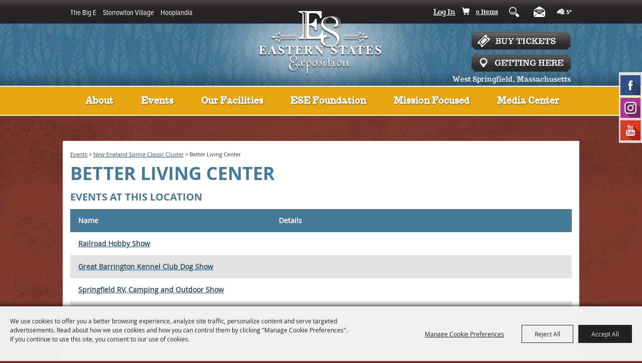

--- FILE ---
content_type: text/html; charset=utf-8
request_url: https://www.easternstatesexposition.com/location/better-living-center?ev=406
body_size: 44417
content:

<!DOCTYPE HTML>
<html lang="en" xml:lang="en" xmlns:og="http://ogp.me/ns#"
      xmlns:fb="http://www.facebook.com/2008/fbml"
      class="no-js">
<head id="Head1">
                                    <script type="text/javascript">
                                       var SITEBASEURL = 'https://www.easternstatesexposition.com/';
                                       var SITETHEME = 'EasternStatesExposition';
                                       var PAGESSL = true; 
                                       var CLIENTRESOURCEPATH = 'https://cdn.saffire.com/theme-files/EasternStatesExposition/';
                                       var CLIENTTHEMEPATH = 'App_Themes/EasternStatesExposition/';
                                       var FULLCLIENTTHEMEPATH = 'https://cdn.saffire.com/theme-files/EasternStatesExposition/App_Themes/EasternStatesExposition/';
                                       var IPADDETECTED = false;
                                       var FILESERVERUPLOADURL = 'https://files.saffire.com/upload.ashx?at=2C03030A-82C7-4B10-BF97-13763749A5DD&rid=EasternStatesExposition';
                                       var FILESERVERIMAGESURL = 'https://cdn.saffire.com/images.ashx?t=ig&rid=EasternStatesExposition';
                                       var FILESERVERFILESURL = 'https://cdn.saffire.com/files.ashx?t=fg&rid=EasternStatesExposition';
                                       var FACEBOOKENABLETRACKING = 'false';
                                       var ORGANIZATIONNAME = 'Eastern States Exposition';
                                       var RID = 'EasternStatesExposition';
                                       var COOKIECONSENTMANAGEMENTENABLED = 'True';
                                       var SHOWPRODUCTFEECHANGESPOPUP = true;
                                    </script>
                                   <script type="text/javascript"> var queryStringParams = 'id:18;ev:406;location:18'; </script><meta http-equiv="Content-Type" content="text/html; charset=UTF-8" /><meta name="viewport" content="width=device-width, initial-scale=1" /><meta property="og:type" content="article" /><meta property="fb:admins" content="SaffireEvents" /><meta property='og:title' content="Better Living Center"/><meta property='og:image' content="https://cdn.saffire.com/images.ashx?t=ig&rid=EasternStatesExposition&i=ese-adminlogo.png"/><meta property='og:url' content="https://www.easternstatesexposition.com/location/better-living-center?ev=406"/><!-- Google Tag Manager -->
<script>(function(w,d,s,l,i){w[l]=w[l]||[];w[l].push({'gtm.start':
new Date().getTime(),event:'gtm.js'});var f=d.getElementsByTagName(s)[0],
j=d.createElement(s),dl=l!='dataLayer'?'&l='+l:'';j.async=true;j.src=
'https://www.googletagmanager.com/gtm.js?id='+i+dl;f.parentNode.insertBefore(j,f);
})(window,document,'script','dataLayer','GTM-K3XG3KJT');</script>
<!-- End Google Tag Manager -->

<meta name="google-site-verification" content="MpQf5KJkpc2J_QRTdVf6pRyvc96kF6doWhotQlSI9M0" /><link type="text/css" rel="stylesheet" href="/css/basic.css?sv=8.4" />
<link type="text/css" rel="stylesheet" href="/css/standard.css?sv=8.4" />
<link type="text/css" rel="stylesheet" href="/js/Redactor/redactor.css?sv=8.4" />
<link type="text/css" rel="stylesheet" href="/css/responsiveNav.css?sv=8.4" />
<link type="text/css" rel="stylesheet" href="/css/mobile-nav.css?sv=8.4" />
<link type="text/css" rel="stylesheet" href="/css/main-cfv.css?sv=8.4" />

    <link href="https://cdn.saffire.com/theme-files/EasternStatesExposition/App_Themes/EasternStatesExposition/images/favicon.ico?sv=8.4" type="image/x-icon" rel="icon"></link><link href="https://cdn.saffire.com/theme-files/EasternStatesExposition/App_Themes/EasternStatesExposition/images/favicon.ico?sv=8.4" type="image/x-icon" rel="shortcut icon"></link>
<meta name="google-site-verification" content="jcoxVSENs59nAdZbp7xQ5Pu7voRVpoSVJXrg1uuiKMw" />
        <script>
            (function (h, i, v, e, s, d, k) { h.HiveSDKObject = s; h[s] = h[s] || function () { (h[s].q = h[s].q || []).push(arguments) }, d = i.createElement(v), k = i.getElementsByTagName(v)[0]; d.async = 1; d.id = s; d.src = e + '?r=' + parseInt(new Date() / 60000); k.parentNode.insertBefore(d, k) })(window, document, 'script', 'https://cdn-prod.hive.co/static/js/sdk-loader.js', 'HIVE_SDK')

            HIVE_SDK('init', '132577', function (data) { });
        </script>
    <link href="https://cdn.saffire.com/theme-files/EasternStatesExposition/App_Themes/EasternStatesExposition/theme.css?sv=8.4" type="text/css" rel="stylesheet" />
	<style type="text/css">
p
{
	padding: 0 0 15px 0;
}
.icons {
	width: 190px;
}
.buynow {
	text-align: right;
}
.printtitle {display: none;}
.listing .eventname
{
	width: 215px !important;
}
.listing .location {
	display: none;
}


</style>
<link rel="canonical" href="https://www.easternstatesexposition.com/location/better-living-center" /><title>
	Better Living Center
</title><meta name="description" content="Eastern States Exposition is home of The Big E, one of the top ten Fairs in North America and the largest on the East Coast." /><meta name="keywords" content="Eastern States Exp Big E, Eastern States, Massachusetts State Fair, The Big E Fair, Newosition, The England Fair, Fiber Festival" /></head>
<body id="body" class="isResponsive googleTranslateOn googleTranslateActive standardMode">
    <script type="text/javascript">
        var cartExpirations = [];
        var pageLoadedDate = new Date();
        var isMobile = false;
        var isResponsive = true;
        var isLegacyResponsive = false;
        var aggregateGA = 'UA-33840952-1';
        var siteGA = 'UA-84612448-1';
        var SITEVERSION = '8.4';
        var headerEmailSignupMode = 1;
        var mobileSize = 800;        
        var customEmail = false;
        var cartProductUnitCount = 0;
        var cartProductUnitCountTextFormat = '{0} Items';
        var isLoggedIn = false;
        var siteGA4 = 'G-4YBVSXG8E3';
        var aggregateGA4 = 'G-SMWE72TQYG';
        var FB_CONFIG = null;
        var isStarter = false;
        if (true) {
            siteGA = "";
            aggregateGA = "";
        }

    </script>
    
    <script type="text/plain" data-consent-category="analytics">
        if (FB_CONFIG && typeof fbq === 'function') {
            for (var i = 0; i < FB_CONFIG.events.length; i++) {
                var event = FB_CONFIG.events[i];
                fbq('track', event.eventName, event.parameters, { eventID: event.eventID });
            }
        }
        
        // Facebook Promise.allSettled bug fix
        // Adds Promise.allSettled if it's missing (for older browsers)
        // Runs all promises and returns their result status.
        if (!Promise.allSettled) {
            Promise.allSettled = function (promises) {
              return Promise.all(
                promises.map(p =>
                  Promise.resolve(p)
                    .then(value => ({ status: "fulfilled", value }))
                    .catch(reason => ({ status: "rejected", reason }))
                )
              );
            };
        }
    </script>


    <!-- Google Tag Manager (noscript) -->
<noscript><iframe src="https://www.googletagmanager.com/ns.html?id=GTM-K3XG3KJT"
height="0" width="0" style="display:none;visibility:hidden"></iframe></noscript>
<!-- End Google Tag Manager (noscript) -->
        <div id="skiptocontent" style="display:none;"><a href="javascript:void(0);">skip to main content</a></div>

        <form method="post" action="/location/better-living-center?ev=406" id="form1" autocomplete="on">
<div class="aspNetHidden">
<input type="hidden" name="__EVENTTARGET" id="__EVENTTARGET" value="" />
<input type="hidden" name="__EVENTARGUMENT" id="__EVENTARGUMENT" value="" />
<input type="hidden" name="__VIEWSTATE" id="__VIEWSTATE" value="POeyjzWYEx8/pbjV7ngwpPWfpI4fZy99kGBWi8I1IecrWGm9hH9Bkh4GjPWYZyckEFkVB4Gyj/bInFrAYDWww0Dok6ur1O55My3dLdrKASTKBmUKFs0cIazz96eqDRVNn7Hpu+2PUNxEibtT/uIR0lBmHUxmtSEOyQR8JfOdmhoUuxba3JanY55hgk7FA0Bed0yNl7pJZgyzjf5Y016+P9BkWy4yCtYJdR2sJv4UocZ431jJsAjt7IGkvchVszCBk3ZOa7adsbZbJmYcUyRBVTgGmh1/A02Ebxuc84MHGMpSVARE8gbSnckwskDvPjK3ann43Zolmj2hngjzh/aIjvl5G3v+RjxQfKK/5MzdGPz9c3sTUCAXidvoN+snvVheDcCMPFqjtCXuzVAKZ4DIrNIJj3xsxaBEcyaHhO8bP3BJ4lnetToystciOmNIsuJ0SKvq2R7xPlvMYC9Vir0iykqGFIxQH7vMimSF0IW7UhP1Ouz950K1RlPdZ856IPsmRvhJHrzbghY9R8ip8/G5eOwo5xvMG/n4W3bjdc7JdmbncTN0SjSYGI/oNYVTr/9Re32y0lV75yTxMr9UdxS8tGfYX/cHPMDZ9K1kADs5m/OKx1P4AeVuKRnVV47y0HVaauMdh6FhO/j5TolOxU6bcYwWnU1x2rQNmlppJkuQN+7b6tT0EoxOlPxMr/cwAWlcTUbgOqdeH+4ltJUYkmW4vM28ahS+KD801BTIupk7PkZov+tgUDd8B65nCP5V40x9irjH5sfZMpIV0NFEh7LmYUkFarw/nusaBVmAh/vXtg1j4H2d24PhAKg+KY+ROZpLItO1DoqiRVtFQAH4obwWs/b3dc5rSEMrQD/QHYdyfSiayXdukF0G/A4Pve3VtIF3On/j8NCPjVM9Qy4ZxcJ49+bKqF0PxMj1Qmr6B4yOYCUKvYn3TRZ4UaQjSz4h08cLLLfBAzEByxcEgPnTWEycVVz0gyTdLq5WzZKbZhY5bggov5etNlgPVfOUfBvtYUNk048p7xG3USU9hbvbXm/IGVW73W4LhExaPR4vewymgvEi34d2NOvNPcMiWUohSp6dF5PZGq+GtwG741Q++iSp/IBumWef33L7ipFKDkt/0kgEPC/Hx0twseglze73TMFa6Qfx9teKEPCDDJw8k48PS9+pfR4LxxfvZpEVE0nVYwwkCK1ly045zc0K4oEf+kkG+HxIqTAT3T5GbL3MfYXFT4+yeMY/ydVgBQMsuOI+MQFXX9+MnN1Xk9AvhvMCp4vexVr8htHYexDv8jeNFeZv8zewr4QuiLCAzFNJ0geqlixKvcIKtFWCqvWfGEdhwxi+QL8HjIV0+NHFu0uCFZAlEhmA8PyJM4B5yhiBlF+I1joA/agqrG8or2YhDj7qdVgOsHvKWfUyBpnCHw+epZG7buY0TMDJn1V1mlUG+MVly8Yu5o7V2vapcG6anmqHcsHJyuiRSi1d+FXIxB1pe9Ou56TlJHnl3dhihI+EkHZPUbBgNK4OV50tmw1QW/8uv5V9t69HFWUtaS/tYnGqnfXnFzsMCeG/hWqiIBeNet272qTakT8je4mLF5dYkjf3CWbc8c+HjR+EnVor2udbw60d18dWFdqY+Gj/[base64]/JMUV65+l8T7rPfvH28H02g51FYBrS1eUZYHIJmjrDkOEF8cizQ1hDKFVUk2T54LRG0jKKVliSjO04S2P5JH56smov9+Mhdpvk9jfe/aYhoD2/SlxincRxQ4e+0SAm9jUIRorb4XkKLqOTWVQ0b8/e7bDVBIGIcZrmzN0KFh155cub3w5SLjuZVwG/vOFN43ofGwBkUZxYL+QF5iP3yODdQT6JtIhawTIKz3I6o/gWT2BxBx4tQ9dbm3wyBJ0J9vFXGwgX6P6QMkeNSaZ2Ftrv5SKAOYl4gTBiRup2+9mp9w18Wdl4KpnfoNLFXsPoPqQSXeuEEX3llIYGD1SdsS0QIHRC9Nm903OuR6zFqXfpBmTnjBsJiYzk2sXyY98e1Qwg9JDNg4sY12GO5UlgMIQz+Lk32zrYjaTEcd32B4y/[base64]/KbMxoXiKlBtCzfQOHics0mswEwZuE771Lc6rGkUEuzkJEKHm2CtdjFRz14j14ukDwt6r2gHSmVRnJHaQXU87wEnbKYvoibt6YMRnN+Tt1FlS1ujxS0yP/u3+eo+5aSdr+8I0xrb+pIUBwyNSsNRNHH5nz/AIjrjeWPIxBrV08OzRRJo7AzBIrX8r7QIlf1vwEs25AyEL12ehsdgEMpWOIhhFiQfW0y8B+Zgv/NMjZhQqFy8T77fxPanEhKdIJgHRRR3o99W0USuz+X9TXsk9jBobm6RzgrmVK1uzyIT5GNgXCoC5JexRK5OuOmrrgKJDKOt1GDWXMaOetcDrsp2bYf3mxmbpV3mlpSkmHKml+wl33kFOR/LmXruobAfyF4RUIw7sp51HRNUaJpLVFkKkgTsmiPvAZIBVID9Jre/OkvxlowDn97jjDZq726U7/wPel4mCkWtJMmCMwoAQy2rwXQcxDgEou++Mu4EzPLhxvwTM3Wi+noGaBnAwp4gC6+BN+4yTCymO1G69Un56LwoCzYO/[base64]/92NfiG3ctTIVwlPCAXxGKp2uLAZXW0zAL1NR+kQtRvplYH4eHUWxn5iiV9Uc7A7AaWnLLJISPJMimWTGuDCEWS1Dzwvh8WDbRjBGVzvYsIZi43USd0oxSzT/VfDZBs0mV+EIxxM1fsz/+kyTaD6vBZJ97dovhuzOA+jGVwkCSTK0J1W/Y5HiAe7iiQ0HhTUp1wAeBIpGs2s45fgJAm0IbhOej00XhYCvhZM0t+AWG7SmzSJNuS1e5idttnkKWic01r7iFW/bBvdBN9DZxaiN3ReGPmbRMWWraEIRbO3kRrLEfiOs7L6zi6ZsKuU9V+vGxM3fgGtBXfvSHba7/qysetvL1y7YX+q+9pK8/PtaO/NSiL8jEXMve77pXgHLQKaqm/2/ehyZU5lkw7lsti3bi/mNEZ3xI1q5adUSzSos+kswaHoOZDCKedIAYCnCT/[base64]/kuoBWTEfBbb9TixHQdLpBQtGX1VwwRIx0x551J4zW8CKCAK4uhoUZsos6XmbP/GWFtpCTssM0CHOAmOt54chnEA0c+F5+d8JeunYET6BH/mz22tDmjBhLZr/Uwt4j8n+R0vjJtaeYq8d8mCSuxtB+BOflA9x6DDLp0tvZ0wMtVVZvzhFoC6Z3F6GChsU3bGmrjMNrmwwy0o59qG9UnY2/Dboc9Xnopc0vimTyBzg0cu3v8T99LAKvbyZNujs5FOrUnZBtALBFhQ4RfUMtyxTOnuldcrwN3UPpJhe6t2RnZUeOX+rolFZDD9N2ef4HiNJkjX4J1xXhAxFsV+VFzstjoogDjrKdXoSi/gnwigMiaIkMPup1MA4bMKk1/SxKIlYYA2zjpF05U899MBH8b8pUw/FPq6+DLCJ9ex6nBP1pKiJHO18trG1K72T6BxZRTwPsvnYeaIuJzO9VQEBKZMUUnealqA3KNn/hQa6uUrm1kD6BC/XVBF8BvyWoHaTIqrWM2hvaJ40UeKG6qfAK73+o3thJTky6mbz3Y3NxRBVM8edR+fkUsbRRfZ78SCRHH2Yn/EDhUSp3oKH68nixvCjRBZOJQAet0j9eBiwuUgvarE5WnZRRdLBFb5KCsBstqnP1HtlPm1mgrBHzoFAxY2zSIaPqwc7XUOOnJ2VlLwhQ1/0nU1IZKt50wGXQbd8ZEVcgktl78Jh3wyDevVjo+T4qxthJE76uxaMQndObkys2CLDLhseCWJ1Gb6wHSBgrkTl61wdwJcJ9RzBvAShJ3ntQwFocb5axa0G05FVWT+PxyXg1cQZCZnppul3vMgGHI0Eu9CYV24TIZAO6wTlP8yq9/3Gl13O27qe3dDafI3zsfRUt0VF0G/vQw1An/uC3i9ifyA/4EAqhA6tUX4DAjRF/MSun0LgO5cwkgTTnPKFJGCX0xaiA/aj2xL8nXzxPtTzdInVO7kjntL6V+QuCISCZW3Mi+QPT+/GyNYAQ2CnEb3tzALz3fQBGbR3WAQOz2aTKoahXsiOWazEV77CRsG5rZ+5XaB2Kg9wsx+rDKC9UHW5fARkYgcWskH3+kvQSyTOz/3pwKhACzDZqUPiZAWMJPuoeF5ErjpY73J3rT1Orq3LZyqtVy6Q9a4NzisWEDeKMOrDuxohfr2FsolPbMbO9KHuDZpUUlcx00M9egP8pP7w8U9e7tLZd/oV05Yb3AKo4pWqCny0RHoY4rgY4DLToNGTToLqGRe0G06o0hF/HC7+Jea+47FPmZVFEuEVpFJ9PzWYEowCTcMkte2PshQBFoD01qVIw3Bmc9AEACFRQCaOBjEe5QKT0WHnWJeI8MVp4nwyz5s9k9hIrLwJuxXL8R373Tk/dqV1WrmcE2z/zmrebBz+NKRZMvmu2VPZstDjboYVPuZRcfEv7ZnPHYHYSRH2gRo39Mey7fwKw2hd+NNdsr876Pna+D/5hQSw/9S6Nq7t0jn5rhGFLb+ohYU2d3RD/ZmayMHu9L5ikhgqHkO0wNUfNgtoVnO6TN04F6wc3aKk1+7XpW/rqyDGs/zzWU8GzWe1ZYXFJcROZlJVFJacOvoyNFrGsaPIU4gim1tTJGOZ4QUiLj55ydWZqEq7iFV9hC9JhwIQPjXWs+YLeJfVrCp6V/SdM4p/f1ngxgL86eav3nt1cLWS8LevzqmF36cPK2a+H/cfU6572JdSR6PhJ9OiBDlKMbNZ92VWUq1wATUJxMM/5eAn9W5yxDYVuYdUj1k6SiLAqsYXIsQEPkbOAf103fL2Yy89jVxJmNTNWY4+7gt9TQ7csfsUvJv7uTpJVZsaqD8maps6qa7DVUbvi3zNaVE67oBs5MHj0085+zx72K9WjnTWM2FmkoyAKOS1alNhYFypAuWeC3KpdJhB+T/0dBzPdE3vutD5jDXk28sPJDYlfy/RwYE+foYjEO3DFSVb+LAuEk4DPp4C1HI4wpQpVgxiB9jpPiJgj/PDcWc/[base64]/bD5LZH6qDxdA8Kc3cd3tGoS/WNrir1AvsMWpifpF9mmOvzb+j/S1jHB3E1aBTydc5pgo7ttrPfwLPcxOHMCEa6STDlg4t3vWkHJX2dEyf+AQwdbDwRKNCAUa/[base64]/vMMLKcsuBjSLXT5hWv+VfYJvVNdH4wD3d6LjFIxKE221cefTpWxIUuBfgmIXGk4SS6Z/2o7oMN8P7EY73dFpbt+9eBIDYnzALtIqXLSNJsbqi8NkgtobcIshyrgdwLZBksO2LkTqNdKz5Zj/IqiUfb4iuZ3vIzxUYHY178dAtnGIo1JFegblXpWB8tp4zJGe9lXtY+hKj12hE2+jZcuNZa9BLGDzufmcwQjGmbGzVzYslzY9sxZE+syaRCmunocTdY5YSniP6bpA+40rRvlGUc23OsfsD4KAMvK1pxqB7YK0pX3lGWfX5QcRvEZSad7f1ofUA3kS/qpMAKtsuv4fN1kbZydNSIpxIOPy10NgoM1y3MZ/Nsqrncs4JjxQxBTTOAQ2vD3eBjI3WPto/0JewFGW2uQk3Ajiy7vx6wbdWHSeslTUqaIDyxGjXQK3nDEwOQUJYYvzYnpkXQOhWAUJEu3y8/LeOyMy5xCa6dYJCciJcbOA/XyROGWBv0+68C953VQDUg9/ySAefaWqUYiviXB4xJKqj+hK0qqnCxYWB61ukzfGMK+8dyMuUwFxbRRPitfgZQCj//PsFiCah0gGAFuUc1yjAi0nsS3yNCmETJqvgUv7omWfMxqkodXHavSYuuzajD+FYLEXHc0MBEj6MOawSTiWLhnFYLx7sPMWXx8XS1mezoO4+l3G/cLS0vQwVodpcGp6uU3uNZxxvDrQ9ccl92GbjOTvv88tHxNImgloHWPaFc4n3x3CPSJAQKev8hRtG2oTW3cHEdny2XJ7KVgVd6WzbY/zZ1gHC+tY/s0VDKxMHK7pfv7fPP4jLXJkx6pjYtRJQ9a7tRn7CqvOva+Bl57W5AnpFHopZE6o93KWuqKHVgT0FK2RnU4bnXaTwbGE9LYfX/D2YTLmUBvEJvbWxZjXyjKl/CXMKJrJybJ16rBvRbUMy+ozO947qqktsaNwlEOEhZwGSJm5+A/bGYQGAk0prMYdxqZ5Q1RWUZQDC1eVF2e5HCdjFTjx5yPG5XwLRehm2CT34akkodm+vkBF5Q9Aom7rOtJe2bOfP1PWWnVxpYFCC+bqMKSiQT8E+4SkV/cYV8FxBUTAQiE4AoS6N8lSUsRh8vCxHRT7YrmyW4InnqhSPNb1ACn1oBphZ56UNE5bVx2lsYYZ0UD2QM9QQB8wumhAMlyGMa+lomWkImvPEZFlzPMu9G1t0lzJZzoqJflqGSHwomhZAw5qqiQfjQL8gK5iK6zBHcf+86VN9mhu82zmOY/B/zecfDlsjyw2vWoMqR83Ohs9O7cJySHCvmNbB8HBxTBOrluW7Gr1xN2stmmHlEvLV2VGQ6xcHLAYosPkXT2adT02R2zBfG10XU7XJyO/nKSkmAE591xEFN0rgr7ODtUCJ+2ApBCN/3lhMx1l7tIvkfEB0knqvtquA0iRhFP4tlTiWzg4Jyry28K2VOvrG5KiXZ4hZdORb5N0o8FdPPtW2yzaQd+NRg/G6y/lOiGpw4mnWIZz2cxudcWFRGag67fYZNQLnSDpydkXmvOWv7XHETE5P+hxTUko8RSCxEXios25eqortIzNIFhoJwT1PmqrYA33Vez91ciNzli1r/CvAjIgHWeoGoY4x4r2VBO5OU1kc4vtiRGGMe4iAsQUSgQO/c5TxXvqWDiwM0pZY50RXYpNYBR05SZ6N26QTqKpBe9aekSbA+j9/0h4EYalsikxsXVBTkEMuSmTMJqdZR/B2ANU5oY5912AUWg/rgPpq6KPVTqZUaCOqrcp3Et8+G/lTWfHmJA0iLYkC317yt6z9746b8YOv2NOMStgHAS5J4lENcx42zntDjxgshaiVRrJk+BUZ7TKem3FuZGUH7VR89VxhAJVtToXwABdzjaZ7HvFn4t5yoUid9Aw02w+WjTnghAL2WgdhXA3qo7ZK7QJrmcGJ2lTiFiRlcGPcw2/aM9rN+USJzgFrIO5EA7HZIxaeFwfac1JNbt3f8Gij4g3I+HsHB9WAytPDKBEBABpwfyVnz9eIYncAWvaO8FbuhvxxgeEieL/0wrv1L/P48e5zgHTO4cu3cebrFnChqzl87RUb/4emtCM1ZqLzTKp9qyounZY8CvWzPcBbkLotrwHz3egjbyn5pUdUPOJsCTtoV/OlyPUKhzCOKa23CQN+lYhRaVSSqDS+fWVNOmRIyALbg22agSZXrvLqG7mntCgUQ0Wa/J8F/txfTsOI7m6Fr/5oT5RVvBdqHawA7tQnIPQwcJFpvu7gf4sXjLnOpO1w9IpqprxRKv4KCaIrzlVWbMpWn8VUlVmMPu5GTdnjnL5REaHLXXDsYSDQ/ALWzHt2gNXwNwcHE6klvFg8baSHAKI0ZeHk/yyamMeauQX7KwCFVK16ceB674SEcypnTFds0nxns3UnyyQxrFScn8Xj3pot9ekAxXcfkr+jsWZYgyRNYyWeIB+oQqLwCxqNjegJ6jpSX+9j+488c/F1542nhJ5Zz5TDTX8+WplYxxsiYJLBUfDVuSdiJMNeUwG4Fw+fVBQ65+aDSu8fssPXzRIVu7OOdnWdVbqR9TdxHE3Y7iZv6ZGqPD4pYH9VwaBRsZz0ZZVbje7N5lCaJawZemu7Yr+J+B7ASrZH3vAU9T8oj8hs6XD03J+NEShixbXaNwykrw/fwbZ7cmorCt/OHSD9gG9FZ2P3ZPenmizynYiaLl/gwSE+jxuceFqklgiIBYlmh3AQ7mQQoN7viXnShmqvV1j/lZo48rrOEs12qMiJcHe8STCsnc4t/dF7PlWuo/D708f0A4KpNhqyGmuy0bNc0KJQ5hmBHXJoRgFvq5G/d8wDy0Y94LvwTFvFE2mM2rh2C9WXe+p7F8fhiXMhlspvNlB760y5wqSK48DQxWyTuHBykuLr0C3cAJuitWDeHtgDBHNbyoTyvKVcTgrFJGhquzBIsiEDWbUks2v/+aILPXOBFrpOMEvtygwXpnvO+NJB878Mr2uzIJK1sSvCgfe75ZC71SKWDBedNBjnme2FM/W3lzm6cvXgpo5XQy072U0YvmCP2H2y/w2tfbVFWzoOFwkSry0UVCYonq5a1ENs8Gtnzlm7gRW0b++hi9oLoWI/niaF9MJCWL+XTNZ7JWrrHNGqtCkABTZQi6MijO6aIGAtgU7UWuCuw3sUhI+Ll9SF4YKgkuzBKjzjblKk3P3ZcYrI3hxG373tXzl2XRA7JnTlpJkJgnsEmvXIhZQfvkqkjOcJ9VnfrAhc/Yawqj4hxRThC1q/7i7pHQeS1wFyXsiRROkk9dfGcQynPT/c8NgPFQP2TEFeHcfkVCWaHYT9q/dVW4QM3DivrF4lO3xzANyaUg4bhHf9qesQoOsqcRAjb6dMzZ0wZkM9cI+P76yrIvrPEhgQQk5XATD03t4XeclifRk0eoPcB9TBWzCOGhFWimSuD58N7O3LweGTevcpRiRQcs7nBA/[base64]/LXfv6ksx5w8ZXtHda/bFdrscOYe7xUL+XhrTyb5jm5zW+QHpTtZam+2oEkWFP5lJrD7yahrB9f1HbFte3zT0rc/Gqr5RfAm7Bun+K2egtmZj/RQpfwRi3RXSwwgRVehaCzYvSBnG0Hg+GRJRthokSvhXpze64uSS98PLm5CJhyfyz0i0OT0Hsbjw2BAF7mO6JE+TCegdyVjZpthB6Bf5Pl4CWoRa+wzTkd6rRab4kAiIXTiefQLI68Ro4YxXR21jvOqjv9NNN6B/+89VGx02vGCXkPQqS4Gr4a1ukgNXUFEHdFrIiI3yRkZbDPJHfwNidMPOg8xvFTvOnE/qIZGSE3MqiVS2OvE7VA4c0+KU73rckbeHCRRDHHQBlDEfVNeZTvm72WYsBk4nCHx4C7bvGu8Edfof+kUiHz95RSipNA6I1kiXOGIlcTB3WvHnM//BfpgQIIpduU4guZZfKOGMd67zaG+9Hp3lYTo1TC7Vm6YmZUq7Ij7Jwi0zhscbs1nudK43JvHBooGN5PHwj1L/[base64]/+EaNra9WlriAp7anPy7JbZQ8sCxNqcMgAfJHDobMgvDdmQfeVk0GemuLIYR+n1N2YojlNDf1DlDHEQwRlUa3Y3pG6M+/5TdJD7z2tAyEtASGuFvJ+GImYkZrmjpOlcUpX02Vi6mXCbfaotVd1/w+7Yg/9OUbqGR6EkB+im+sN2w37vypNINdkvzeKy5Ib8MRALM9Fwy/A2YgEwSPwP2DoLr3fui9TaZKPTiDvSn7fzUTSyxnWbh+eskU4SuB2qqFw3KFTMZVTXmrRlI9EtZ7NY4TiryLotqVhL+sD89JCy1BGKawPwTWbpPj+wS0RXC/gkrod76oLWAAQoOMSKSbR+jYHd/uhPyzt4Ndc/hOSr5jKE7dgwVCGcg3DvlA8cyZq8vSidaKd4BdDh7kD98jBRN2P/1zfG7bgUL4XvZkz59409Qhz2wSW05tO+1KlizG0Iqdbj1iXYKhg8pY4LdDpmaY88A2NMW9AixmdvjOJ9RCLyNAjoB/cZkjJbWqSv3usg4Uo9p26RtZKsj0Kp4+kR9dq3POmKjAOczVZx8WGvkdKUHD5W2WyVPPu05/ofGAgne0wFK+ZdgweQVs/KoZpMB4ZAEpNglnjrb2J1+t2bklGQ13hShblISRCBuacUHoNM8FuHTiSTYyX/22lGUfIfo/JYT2ZOhgZzcfIGBS5ZB/W8VuyumnqnQwqnTccm6LFSDayDpXari98vYqTxnYNu4kjpwBTiyOeskNwkH8217StoUc0xCnqbc8A2ds67SyBFc3ktA1JhC7tFEQZJyDsETO2bK76MW67qyJLPHATXpaE979p4/O658r+3190BfcpGAc24G3fYr/WL/GgyJsWSXOag69UpyXoF5wfLxyD5ipejWjh2PzJ+fZ4d6/OSXE1emZT6+CFdPUq+Oz6K64voUuydYhieDUd3ze7Bh6njjqWEbMMuxNHR2TNhMBSfOQSNgzmfIf8I+h9BR8pM9apchzBjr1P40Q+jk41zjlLaWvfW6Sm6gEAYx2r5cJOOx1CF0emGAlLHIRuyiiG3CEXh/PKfpkwyaET7riB8h/yoBFG8IQLypMQTWgLIUYg4nFGuooqYjM59noZvTASL18ab4yB/bRi/9i+3O+aRMh5E6scrDcfOjh6lRXEcLk051KSNbLJqPDyDSEVvkj4huku69FQcizor159+aHiU7tkYP3IzbtVVmPoQ17Ogeb+kuvVZ3F+0N4PCNEtvt22SW16nwtExYHOONOoUHlGRBMM2NJFOj7hW+QZIRhtsTgNfzGJVNpupsJYS9m3/phb+sffvF+Le3kuWtGy/KL5J/[base64]/fq9G5VvCxX8Doau8EoNcnKDh6SDhsO8TZ+h9/wXztXzBw900l+KPXpTWS0onNrlSagDCAh4YUYqXsAtWKJBmhfiqZMpyABCQUe+XvlHjLmJu3HrbUIwEyQ6HYE4bM419c1nuxsUf6VOUglTAKPhN9nK4pLLm5wz1wIWVwrAeaF2tkYCmpgUMTeNGgds2SXZvuj2T5m/OlfPXqxlo6pxjalS96JZYT3PoOFYafbbZo28wPpSRZpKHfbQEeNsiCpPNdpui6b43vo7B9ctRElSL7ns9MC/UxfM/XJa4YKbpyc+f/[base64]/1IVpnPeq5/4FC+yzlm1rQejtv/SUnwIkYzwzERBiyTjI39u3zq0BSWXkh2vcSgUqE+rvcDJWZQyMTuCqemygARov4z/W1gxM5bmj/12TnxmSYD2mQk1+KSXti6++cONEvNfQ1yfAwvqlVyBzbLGsCP1FWPUXATHaEIPSWSyE6w8W4Ln0RGLtMdWErlfznlIm/ms/zZ8Q7Zn/4sQPDDuxegNxyX9lNptE5Miktc/xsT2chvD3uAOd9DxJisdKlZPcM01d2cK/QOFBlzII+bvrWPrnuq/v2YdQclqBeD2JRNwMf0OPw89GZw32B1Fvknr1RIT3d694QDV83E0rfGx4W1jBkRXeuJN/WCRshrw2/WcLVu514JcwUvliGhXGZaE6zrClwOnleGkpvh/obRf8nrrf+h4RjqBPyJRW9mArvEjpCG66/jGJTGYym0uIOh2GK0m8lf1NrMtKMv4RCFWnZQv9cz10wnmnT1MaoMbv3uMcqQo71+/gCPRreQXg1lggWo3olYi0JFAOp5ccDq9daH27KLTIEcSJhu4Ve8vPW6ssW1PouDTXpJ9+MGCkT+5OKQjUtU6mHxystBVKDCmUK3qSqrouOk3Re8LOpnHqX91qo9/9+8UxmXCXEjSDiIc6cpEAdUq8lTQjvRr3DARwPEzWJ2MVq2/s2asYDD662F8vZLygsrDyykmz95Oqmwq8HTHCreumINxXlZ7YXxXnSwHUi52UBWPEt2RfYyR5m+QlG21wXtr8MVBEHx1oc2c8sBlm/roUOFMSFH7Xt/[base64]//uZUr1rQHj2YaFBr6k1FgP6qlNabmn5ntjxVLiHhIJFsi77Q4QAC8ZKe3F6SWbDp8TKZKznsc7N7Zl+b+46u12wJFluioSwekte93RmAVwCh7nK5OVVuhH72xXiJKst3VBiCh8eWVIzTaRk7MyXYWvy/j7A+CK1HGQwPaqR58UrSS/Smowp7NEpoLfYfIJtEqbou4beZfQhpubVlJocvaI4trQTBgv0AgvBPWPrplJOIXllzVuOBtLnZUVofqy2yw48Fy48GdcJ2hKM+Bd31oMp3d0z7rsGS9KIAUtDG1C7KxaCaFcRMg0t0bxdPCAItRqG+D5R/Vl687DySIAx7auqYIcomotEXCCvZvDcJdHDRVQvqB9ZkSW6/i+OtyvIhDClNVOvEipWvt9qABbMhzuOAe7wDCJ9xTHzpFDI1bR03tZvZ6F7RlEeA6y3OlI2/XQ9rEz7fglFuFkX114Hyfdjie+18qDtq3OpTR45pwK6dcFb0vKiCk+2G3Td2yxkGI4tU6tY5GGMpD8y2UYgl8fOsvO7KHOqWU1mtqnnpTUtuWQ7A+V4rgsNWyhdNzJT91a9lVr8IQiG6RVEHo9nuH4H8cupCJ7KVpPG7gOTIQij4j164qvQhZR+i50oqeP/77PQxuMlvigz/w22QDV2FhsaCCu+xs7RdLty9WmC3CFtdaD9106KIvTUV7F6wsAvC6M8A3hMUHvQUqyjSN5yRr5ITz+pSraW8EcFVNaaVwwEg2EtY9lu6Un4rsz+81z5UcteYNstNkdMKU0JuE6LOmASklRBEAYMONAQiV0pmY+v8D2cBfsTF3aKd/LNs4ndLk7P3hPr0qBG6F3h/WFRn1tXFnZ/LY69Ryq6nyZpfC9sAZoVykq8hWUXWF3/nlPTPkDT2bZUokT2nbcDWUWQzI6uZPUzAjtuCr7pqnFtCC6Yd3/91vDd3gRqDfxU4MohCMujyS9X/kXu5YNyV8Xy9Vq9a/Hmd9vNmF3RzmTqWlxcIEB5ZqPi2L5BrIki/qb0qISGBH9oSyysqFz9P2BdIcV/yUIFHEiNB2KOZxOklJ8KYu3Cq0/VwRbH91HwkqRxKXbmpFzwhqujw8Mx2AqR5BcHx/1/ubwpcK4wPGZHDD+Z5V1PeGa2mugA2jfMHMOFvl9yaMQx40sViQnc6OyZUTy26DqOBwcF8ZyjORT2ZcfvQueHLWvIVoAkp0f0tfawRzFK842WsX390/sRsgF4CzHKmLmZwcHu/bAkXoVJOtBRODuK2CRr358DT+GiDIfZco3qNSfYWAMq1tqKsMx+ipwwaShv/P2nIXx1w34gLC4SI7Q7uQVSw7h6c0QTGZWPoVjogjrITpkLrI0jznAYWQP8tQ3xryKKTO49AZxpROohNrlnTqtpwOMeM83Dc7Rxoq3Ynh3wkijP2ylhWdQ6lcsfAauBqwL7dSI4RZIOPxm1DuQsLwY8dvtK/074jl0+u2ybQRcxSC/r0aDqL10DWhKgSui3vf7KqDNeXcl69ATierDNAr9dieiZR8zwhbNdGA7BAUovZ9R0iW9XIEdhcXUkzEF8yKI7agamwUCM1kgDQxK1cPeb9vtvAY8OUNICBmQut2JqsSdkLW3JxAQgCPgh6Q0MJ/mtNf9BJvukA7Qr0RwfyOQQM3ORM/z1IVaRlScCOikAC/CtRYejz3jWNhD8fUeOsBsDZVjYA+sfVTpHOX0Pk91JGWSEPi649K5TemPjOEm3ERx2n/LzirsDqK4uT1tQ4VTi2zFAhhqgSA/TCU9jhIMp9oHkE6rO6fi69zIvcF4ftGNWSq3CcCbigPwElkaEfe0z+QGdxs9DtO3gKpQQMma84O4fTaGtEq//Ma6mdbLNtkGN6RGxuSpw8rVb59gwDK3IZ+ltJPSaTN2+YBtA3lfToLL+N4Z7R94x+A6cBZVJ2badK+YadDfiimiJhbsI8CQx01eJUG4ned7tIOM+iN/vGZVTWZOLpPNq+8a32Cc7yU49IO68t0qQTXHnKkBY4/+KJZ5lINI+u7P/xKMzhAaqkMLeOK7cCCYepUM6iDZTH+Q+vBdHPJQJC9EvR53vkP1OydWVVxspHWhSAlB+ZOC+qajRRnO7rN4/ufFJHjQ0HhPSUUv2XfY1bT37GS2OwWtzm0c0zfc5Iue5wKdOL2L1evHMXN0+IxtuMjwHAiBQd3AwMkXhc/9d47n/6dITxJvwXEYDbiQFug1UsN94D/DBj1PzU2b5+YM9BAk/2IGnlQ65cklRXAi7SUKdhv2PDsBfedivq0WtftjDU71hUQx6r/v0c0ZcAQi/bH8iB+rlxtzHK6kDh9jgblR0mIT4Jn7jBVVlUMgF7t97+5NaKetFnMZgFwD9JiCAGcmyKshw/3qMAC1z2v0LMLPLHQiU3lBD3x13OIYF4FyX4NfPxMkS5nOFLF6i334z9NoCsTl7hF/QM9Ogoodsc+NmqcFVN7oGkk/OqJw/UrYzyyAwHlmWAOoD+G0lOEYSv3XEyu67LqZbWJU3/uY4KuXotv2LNnwHL5ioBdgvjh35JrvgqtXaiuLmfvwIUSIlj1K14Mx9fjf/thNzPhMujtHeeEiz2XWwZwRigmBvgGSlr84ZmsLlTYF8s0XklZXodn0mJwhbhbVCo4cG+OR9gH4J5GVWEfz+o1pZVHTfEZb6SwGuX+BgDTgldlJwgCA8XSc1IRqRFVPK9Mx3BWPS8LaVtCCXln+LrImUNx5YXk1Vynu7PAimuccQ6sylKdnAHHUhpfWl/fpYqYtZwV4zDiRXRgRp2VqCwjT+NzU8jtyP10QnH3Ohru1oDBcmSEc57ajAdrMf/1X9Q/WVgrwLy7nMyJXRPE5JRoVRPPrPZ0FDubcIjaeOfoVtNB5qlGnZDSfsCKIzkI0uj75RT91ClPxodmg1ADDbcnB7AvjoXaSYrkq7JXTtjy+pGJtC93EHC20FSpKSRIiC0k57MMn63W+m+ka9C3oix9UrEhuPVC6IzkvY1FiIbb/aYd5bTBDiSQCvEOCdBeCdxQAd3ec9tzisDatRzB02aUVYJ2i7NmE0EaXeextk2v3/e7sOwDVXdd5VRhVmqrdKNvtgUGHABehDotoXX1y7T+pRX0kiUaguo7r0Z2Qm4jtBo/w3YVWiASSIB8Pl8JzXNuiqgdiHdEEW6Gd5k2lbtHtg3UOJRSHtclSh7wcZEGa4W3CABSwxhojHdxmhGtON8VxTR4lGN7S7mkjEw3YWfShRRB0aulC22ewk4QWdg1jMnEbFvzG87qwEBZlWan5AjTWxk6SwE004Eh3uoMp2rg6utpSnv9y+wz8d/OruYvJ7F/ajNdmaN0UuoSUKzVWiYr8zHu3n9/DkWkhzwkkJYZuXzcvOBSjEIjgvqv/6hcw++qJQeZv0rxw5ZCzCqOrW/KbCUkkfR3T/FOFGugS1YrS20LGhnFhBfYxHUhKT0AA6rya6BMooMqdgb01lwzFKNSwcZd8pw4P5JCVp6215F07wgNHaQNuituBIWTL3uBLwE3Ptia/y5mHHeooWTwJ0lYt93RgbdN6do2c+RtfDm3cUK2j2dJWh3nb9irdXShCzyGTTPOEbnCis6ZzHLtRnmbylrP6DBMC4DSPkmj6Rvo1yuxuyT6hnWEWMr/UtwJ9nn+g0uvzksn/J9v/o0AnOJAt+tBiybe13NTqapI3qRh03zf9SSqmKY0QGCA++dpU+ac0LpT6mU2+5G1HQ7ASFdOXXPwNFSGqYUY+cDxN4pzMRy33sl2rP2bxCISOYPcq4TRnJRsCY6jTuJ+WVrRv78/A7bsOV00qo/mKWXAKsGKhwv6ES41u2VPKUGUpiQDIm0RgwEkDN7k0oquRu0N2RGKlEdUc3/U7ETRqGBXfgbzLxmDuoXjte85G07mHKoJ09bCLy6uvj9dZ2FD4caCobmo6KEk9CYEO5EEsIhcEHJWo0CG4tAJhmD//[base64]/udvonJatvDU/wzrP3v2Bi6GMeTXLvp9Se6Q79+4GbOpPNQVXP9R3+wn7iGo2xKix+DNaByVDfV/wI+4cqHB4ueSh4uQWDYSx5jaBZUDdKBG6EoeEYRzNoxWA/1KeSSYsCn1OePF+RtfmZ4BSM3GwUsyto4BR4xvwS5EVXp2n7bF31HuwGxCMxajIezd1WOwvv2lBrfg5zU+80RMRl/dA3NHpZqtgqjGbyznEqhlmGmZHV66ZQLuvSQeKFU9AU5U9WWBOovoCwnxsT7KtDUSiaiNxNwnFIU256CCr2Eh10rdqq/cdPxAPaCaYX3/vTgG4nlqxJFD5p+xo7Iu43sG6XJFi1iMCskmrvsvhwzy8eRmOpYj/SxASh28PRDpiNhR9Acb45ko1WY+nQa8SAmTYUwnhH/N7lbWwkChj3ujUD+BncM1VDg3zgjbY3rTAFyjcq48WQv/lxALcd570Lg+6kW3riOhROQAnQoDZJkZlPOflkalL8qjSozhvvmOiny9l0jsP5F//ho32RGQ4Nv6cKZZiHGfhyN2YHeqEAUkmDEnBMiXrzbpUPf8qOTCmW0NuSeGACIKRCgI2GGXaN2Ek2MynCOvi1qTFPlhyLVkjhpeL0/TOdhhhxZmm9rRSvsXCEuyfx43jste1e4b6Wj4w6Y2QvDwvI5DsU1Oz2TynS7AQeFV4xLtlpJP4e9ewNjIWqf6d3YEi2tkhCSTIR+hXVgDUm2iJDIOZTcqQ3oIk5ctiMlo75X7cjDQG6DKNrtusHgcdSIhbYackZcEEBwjKwGY3q4/s5BOt9uOSYNl9Nl5fDwGrbB8Dq+zA4DtP8CDmxISpfhMPUIPQKkgiWFYNCA1hTb/BPvW8zdnQ34YxT37Pv1bUx6etWKvYHs1ARpXL5NIEO92uSjaz93mcQqBokjG/p9GisyXDx2/Vmj+z+RPc5nA7XwgRKLR/B69MeM8Rl4Nm3p5pcP/6gJxUGUaW0m06oE85fzuJb9d9HkYJHkJkJLvVRZIMKNbIFMIhT7WODcP9S97sNlH0vfPtIPOR+MUS2BIHJXFl30d4HB65iw+RxKnWMbPhGdthyr2M6iSG9B8orbnMZQPD1Nw+u35K6feB4/mvXsBtzYSsv0pb/H0JFsP7hNg963/L1/ClKcAM+6Xy0FQrECc6Mvs4F/3Wa1OLURK7QFtUjviicffOpgMDj4o05+A7O3UlH6BK+mR0B8fcyQJ+/ApO67X92BNI9NDzjDil/JzWwftayuBZ7Tgi9wOAD1uoWLlFpyo2FEuBMI1GULDcPge6hjpnwCdbVyg2/lzG8BgvHFnfahr/ZGMsUCAGoYH23chkhjT15mmkJDiAiU+X/KtlZEoZzq5AyV/O9y475WzXe62bLwIzGD3WvTBJ7iW6vXIyAMvqMwlHw9eoWoZX7cLszk+AvfnKH8w3BM84f8X/zsBnyI2GsLfL/hxjQeKNB/GGThiSFVYVbFtK/cc1LqoMiR7CHd2RljRSHop9C1fZBZJjcqVl30uPg2miB21T9tH9yRX4s0h2YQnuzYfL3jbEW1yrGtoWoxDbhBj6pIbaxum634i5w9P/iFtwzMA+ZqGSYmIbZ6nyTgBVu5Ig9cct8GLzCIGFs3lF3lR5wAR1U0is8O2NhcO8BcqakCLBIHQHWU9wZxQ25p+op0wD3iiYqIaEF3C3e3fGaf/vBL1lXXKnVp7MT17ZsEE2UgP7aGeis+Bf9h+n/o+ckIbc3YPBR61Zf+gpwM0SfS0qtiwXIgq+4GyVKE/ZdT9YSfljD9JcmLa9hHBLRkOf/w+uyaDo39/BMgWVD/YUju23rPfMNm47x+5y8MVK2P4HRZoeRCu5+qklYaPJKF8xpwkb93Dpk3WxMuAU2M8JT659rN19zLrQNHYoWA4nmGm8GX6n+0Ok3aBtNBwuNe+T0Sa/Gwenx/z9ZzS6vbf9k528WHULP9ZMCxJklhO0egQ2NNIh9uW4MwxNAt1teXWkyJAihvPCSFCwYYgDVSnk/c4nZI/GV7U7Ua5LHJ1ZXuNILy8daQp35hB0RFmHzAHbK7L1xfbh/Aqvk0xdAwhLST3DXmhXhPL2U7ZTQ8BCzat/7Gdu/Y591+RzAN++ac0inkVzItOrPwodHejzoRcwL1a96gsJdg33phLn7aSkVOBX8iitpUbS+K8D4/ThmlV5h1dAcVidCgfixlWng9D461QIUAszAFb+LKF3idsq2YGCwrRa7ojcbDF1DOFOiwlD29Usqg506ikhChND1N8HMN5sZyn9QEjPnQ0r4d9JKzWXsd/JIXkAM1gtplLVULuIlpALtAP8Wjhi4w3czZggygM8OSypXo0Y8Z7lG37CwqyWeQ73JpaP5Oh09KJU5KDjhyIrAce4GYNDLsTWrma+7/vI0zJkkr7c0tKe0WCvly+2b+1EhTpq/V4GPQvfHVHW/[base64]/WuHdl0OATGS9DP8XElcK5BoymgOLWcr3qjSkvSsSdjIl3zPzY95fxygfvMK0cQHTRGf11OhWYLtTixQ0QF/r5PAHaaETzjo3LkjVOiWjwYWckde98tMiXMezrIxaggkKl1h7ilE65cboBE0bm2CD4n+8EZyPYzThuOF+6fl9dq0Q0Vmf7cXHGU4fvjW5nZaPLy2/fYFEUOO3f6OfgBHpokQUCHRVYPuzzEdMUk0SrAQYO3rhBmgbKvcIfjt4qU0tBXCFTyDKsqVk39K0URrdDWqbe2+WjTjUSY0t2i9UG7oOY27CFnREsxNug/ByTnCYLm+0M5MWaIQtQTLRf56BbbXFL9BI3ec/zegmcS+qiSp1MDQTiyAhD4j1yt7HpeV2+30VN8bCwDwn19/zAC9weAM4YKp9Xkk7Y8T7ir79dC6LgGUJiezBzuMwjzI0DFwpe/OL5hlEkz3YBdwpcjxJZk3PPnzQ/jFYvHIxehZIieqLaYyY7ilLf/[base64]/[base64]/J7QeRg==" />
</div>

<script type="text/javascript">
//<![CDATA[
var theForm = document.forms['form1'];
if (!theForm) {
    theForm = document.form1;
}
function __doPostBack(eventTarget, eventArgument) {
    if (!theForm.onsubmit || (theForm.onsubmit() != false)) {
        theForm.__EVENTTARGET.value = eventTarget;
        theForm.__EVENTARGUMENT.value = eventArgument;
        theForm.submit();
    }
}
//]]>
</script>


<script src="/WebResource.axd?d=pynGkmcFUV13He1Qd6_TZM9OiOht4U8j7A_2nXuxiDMuFUEWnNcWsC82i3SQqXvreGVukQ2&amp;t=638901346312636832" type="text/javascript"></script>


<script src="/ScriptResource.axd?d=x6wALODbMJK5e0eRC_p1LR7jgLZzq9qEJyMp9KPhZosPClh8G3L4GEUcgSw3h_YSiZHxKRaN2EznCKMwzfm1Eds4ymCjUEVlah1mMg6NVwdiqQSf0&amp;t=f2cd5c5" type="text/javascript"></script>
<script src="/ScriptResource.axd?d=P5lTttoqSeZXoYRLQMIScFtSbY1f7okk_ajzb2raMwe6RjEI4boMYlIFfUzBZkIkTsamyUhBPlDdzbrcCdjKHUBvcoT4VkT6OxbyVnV8_UD4E12_0&amp;t=f2cd5c5" type="text/javascript"></script>
<script src="../js/jquery-1.12.4.min.js?sv=8.4" type="text/javascript"></script>
<script src="../js/jquery-ui-1.10.1.custom.min.js?sv=8.4" type="text/javascript"></script>
<script src="../js/jquery-mobile-1.4.5.min.js?sv=8.4" type="text/javascript"></script>
<script src="../js/modernizr.custom.88772.js?sv=8.4" type="text/javascript"></script>
<script src="../js/lozad.min.js?sv=8.4" type="text/javascript"></script>
<script src="../js/idangerous.swiper-desktop.js?sv=8.4" type="text/javascript"></script>
<script src="../js/swiper-4.5.1.min.js?sv=8.4" type="text/javascript"></script>
<script src="../js/simplebar.min.js?sv=8.4" type="text/javascript"></script>
<script src="../js/functions.js?sv=8.4" type="text/javascript"></script>
<script src="../js/json2.js?sv=8.4" type="text/javascript"></script>
<script src="../js/webcam.min.js?sv=8.4" type="text/javascript"></script>
<script src="../js/angular/angular.js?sv=8.4" type="text/javascript"></script>
<script src="../js/angular/angular-animate.js?sv=8.4" type="text/javascript"></script>
<script src="../js/angular/angular-touch.min.js?sv=8.4" type="text/javascript"></script>
<script src="../js/angular/angular-sanitize.js?sv=8.4" type="text/javascript"></script>
<script src="../js/angular/angular-cookies.js?sv=8.4" type="text/javascript"></script>
<script src="../js/angular/ngMask.min.js?sv=8.4" type="text/javascript"></script>
<script src="../js/angular/app.js?sv=8.4" type="text/javascript"></script>
<script src="../core/content/angular/cart/cartItemService.js?sv=8.4" type="text/javascript"></script>
<script src="../core/content/angular/cart/cartItem/cartItemAddedController.js?sv=8.4" type="text/javascript"></script>
<script src="../core/content/angular/cart/cartItem/cartItemAdded.js?sv=8.4" type="text/javascript"></script>
<script src="../core/content/angular/cart/cartUpsell/cartUpsell.js?sv=8.4" type="text/javascript"></script>
<script src="../Events/JS/widgets/SiteInfoBanner.js?sv=8.4" type="text/javascript"></script>
<script src="../Events/JS/widgets/ExcitingEventsListWidget.js?sv=8.4" type="text/javascript"></script>
<script src="../Events/JS/widgets/WeatherBugWidget.js?sv=8.4" type="text/javascript"></script>
<script src="../Events/JS/widgets/rotatingContent.js?sv=8.4" type="text/javascript"></script>
<script src="https://cdn.saffire.com/theme-files/EasternStatesExposition/Events/JS/localJS.js?sv=8.4" type="text/javascript"></script>
<div class="aspNetHidden">

	<input type="hidden" name="__VIEWSTATEGENERATOR" id="__VIEWSTATEGENERATOR" value="908A2EFE" />
	<input type="hidden" name="__SCROLLPOSITIONX" id="__SCROLLPOSITIONX" value="0" />
	<input type="hidden" name="__SCROLLPOSITIONY" id="__SCROLLPOSITIONY" value="0" />
</div>
            <a name="top"></a>
            


<script type="text/plain" async src="https://www.googletagmanager.com/gtag/js" data-consent-category="analytics"></script>

<script type="text/plain" data-consent-category="analytics">
    if (!isStarter && (siteGA4 != '' || aggregateGA4 != '')) {
        window.dataLayer = window.dataLayer || [];
        function gtag() { dataLayer.push(arguments); }
        gtag('js', new Date());

        if (siteGA4 != '') {
            gtag('config', siteGA4);
        }

        if (aggregateGA4 != '') {
            gtag('config', aggregateGA4);
        }
    }
</script>

<script type="text/plain" data-consent-category="analytics">

    function recordGoogleAnayticsEvent(eventCategory, eventAction, eventLabel, eventValue, fieldsObject) {
        
        ga('send', 'event', eventCategory, eventAction, eventLabel, eventValue, fieldsObject);
        

        if (!isStarter) {
            if (aggregateGA4 != '') {
                ga('aggregate.send', 'event', eventCategory, eventAction, eventLabel, eventValue, fieldsObject);
            }

            if (siteGA4 != '' && typeof (gtag) != "undefined") {
                gtag('event', 'general', {
                    'event_action': eventAction,
                    'event_category': eventCategory,
                    'event_label': eventLabel,
                    'value': eventValue,
                    'send_to': siteGA4
                });
            }
        }
    }
</script>


       <script type="text/javascript">
//<![CDATA[
Sys.WebForms.PageRequestManager._initialize('ctl00$ajaxToolkitManager', 'form1', ['tctl00$up_message','up_message','tctl00$up_dummy','up_dummy'], [], [], 90, 'ctl00');
//]]>
</script>


        <script type="text/javascript">
            var cookieMetaData = {"mode":"userConsent","categories":[{"key":"essential","name":"Essential","isEssential":true,"description":"These cookies are required for basic site functionality and are therefore always enabled.\r\n            These include cookies that allow you to be remembered as you explore our Sites within a single session or, if you request, from session to session.\r\n            They help make the shopping cart and checkout process possible as well as assist in security issues and conforming to regulations."},{"key":"advtrg","name":"Advertising & Targeting","isEssential":false,"description":"These cookies allow our marketing partners to display relevant targeted ads during your browsing experience on this site and other websites."},{"key":"analytics","name":"Analytics","isEssential":false,"description":"These cookies collect information that is used either in aggregate form to help us understand how our websites\r\n            are being used or how effective our marketing campaigns are,             or to help us customize our websites and application for you in order to enhance your experience."},{"key":"perf-func","name":"Performance and Functionality","isEssential":false,"description":"These cookies allow us to improve our Sites' functionality by tracking usage.\r\n            In some cases, these cookies improve the speed with which we can process your request and allow us to remember site preferences you have selected.\r\n            Refusing these cookies may result in poorly-tailored recommendations and slow site performance."}],"groups":[{"name":"Advertising & Targeting","description":"","categoryKey":"advtrg","showWithoutCookies":true,"cookies":[]},{"name":"Google Analytics","description":"","categoryKey":"analytics","showWithoutCookies":false,"cookies":[{"name":"__utma","description":"Used to distinguish users and sessions.","expires":"2 years from set/update"},{"name":"__utmb","description":"Used to determine new sessions/visits.","expires":"30 minutes from set/update"},{"name":"__utmt","description":"Used to throttle request rate.","expires":"10 minutes from set/update"},{"name":"__utmv","description":"Used to store visitor-level custom variable data.","expires":"2 years from set/update"},{"name":"__utmz","description":"Stores the traffic source or campaign that explains how the user reached your site.","expires":"6 months from set/update"},{"name":"_ga","description":"Used to distinguish users.","expires":"2 years from set/update"},{"name":"_gat","description":"Used to distinguish users.","expires":"1 minute from set/update"},{"name":"_gat_aggregate","description":"Used to distinguish users.","expires":"1 minute from set/update"}]},{"name":"Google Recaptcha","description":"","categoryKey":"essential","showWithoutCookies":false,"cookies":[{"name":"_GRECAPTCHA","description":"This cookie is used to determine whether or not the user is a human or a robot.","expires":"6 months from set/update"}]},{"name":"Google Translate","description":"These cookies support our in page translation tool, persisting your selected translation language.","categoryKey":"perf-func","showWithoutCookies":false,"cookies":[{"name":"_ga_<id>","description":"Used to persist session state.","expires":"2 years"},{"name":"googtrans","description":"Persists the selected page translation throughout the site experience.","expires":"When you close the browser"}]},{"name":"Web Platform","description":"","categoryKey":"essential","showWithoutCookies":false,"cookies":[{"name":".RAAAUTH","description":"Tracks information for users that log into restricted pages.","expires":"When you close the browser"},{"name":"ASP.NET_SessionId","description":"Session cookies are used to store temporary information while you browse the site and are necessary for site functionality.","expires":"When you close the browser"},{"name":"CartItemDetails","description":"Used to store cart item details.","expires":"1 Month"},{"name":"ContinueShopping","description":"Persists the url to use for continue shopping feature","expires":"1 year"},{"name":"PreviouslyViewedDate","description":"Tracks is the user has viewed the current site countdown or not","expires":"1 year"},{"name":"SA_COOKIE_BANNER","description":"Tracks user's cookie consent settings.","expires":"1 year"},{"name":"SEGUID","description":"Tracks shopping cart.","expires":"5 years"}]},{"name":"Web Platform","description":"","categoryKey":"perf-func","showWithoutCookies":false,"cookies":[{"name":"passedCheck","description":"For sites that requires age checking, stores whether the end user passed the validation.","expires":"When you close the browser"},{"name":"saffireFrameContent","description":"Persists the landing pages theme for subpages.","expires":"When you close the browser"},{"name":"SARE","description":"Tracks users email to simplify future sign in.","expires":"When you close the browser"}]}]};
        </script>
                   
        
            <script src="/js/cookie-js?v=0oZS0RQPQeOwExDbwK6-ta9uErt4vyBLzlK8YAmZhjw1" type="text/javascript"></script>
        

            <div id="up_message">
	
                    <div id="messageModal" class='modal' style="display:none;">
                        
                    </div>
                
</div>

            <div id="up_dummy">

</div>

            <div id="uc_masterPageWidgets" >
                


<script src="https://use.typekit.net/ltf8cpj.js"></script>
<script>try{Typekit.load({ async: true });}catch(e){}</script>

<script>
$("document").ready(function() {
setTimeout(function () {
  $('#eventScheduleWidgetWrapper .eventScheduleMoreButtonContainer a').attr('aria-label','All Events');
}, 2000);
});
</script>

<style type="text/css">

@media only screen
and (min-device-width : 768px)
and (max-device-width : 1024px)
and (orientation : landscape) {
  .saffireLargeSize .homeMiddleSection {
    background: #63dace;
  }
}

</style>

            </div>

            <div class="wrapper">
                
                

<header class="header">

    <span class="headerInnerContent">
        

<div class="socialNetworks">
    
            <a id="headerNav_uc_widgetContainer_ctl00_uc_socialNetworks_rptr_socialNetworks_hlnk_socialNetwork_0" class="socialNetworkIconFacebook" class="socialNetworkLink" onclick="_gaq.push([&#39;_trackSocial&#39;, &#39;facebook&#39;, &#39;Refer To&#39;]);" href="https://www.facebook.com/easternstatesexposition" target="_blank"><img id="headerNav_uc_widgetContainer_ctl00_uc_socialNetworks_rptr_socialNetworks_img_socialNetwork_0" class="socialNetworkIcon" src="https://www.easternstatesexposition.com/images/socialMedia/facebook.png" alt="Facebook" style="height:40px;width:40px;" /></a>
        
            <a id="headerNav_uc_widgetContainer_ctl00_uc_socialNetworks_rptr_socialNetworks_hlnk_socialNetwork_1" class="socialNetworkIconInstagram" class="socialNetworkLink" onclick="_gaq.push([&#39;_trackSocial&#39;, &#39;instagram&#39;, &#39;Refer To&#39;]);" href="https://www.instagram.com/easternstatesexposition/" target="_blank"><img id="headerNav_uc_widgetContainer_ctl00_uc_socialNetworks_rptr_socialNetworks_img_socialNetwork_1" class="socialNetworkIcon" src="https://www.easternstatesexposition.com/images/socialMedia/instagram.png" alt="Instagram" style="height:40px;width:40px;" /></a>
        
            <a id="headerNav_uc_widgetContainer_ctl00_uc_socialNetworks_rptr_socialNetworks_hlnk_socialNetwork_2" class="socialNetworkIconYoutube" class="socialNetworkLink" onclick="_gaq.push([&#39;_trackSocial&#39;, &#39;youtube&#39;, &#39;Refer To&#39;]);" href="https://www.youtube.com/@easternstatesexposition" target="_blank"><img id="headerNav_uc_widgetContainer_ctl00_uc_socialNetworks_rptr_socialNetworks_img_socialNetwork_2" class="socialNetworkIcon" src="https://www.easternstatesexposition.com/images/socialMedia/youtube.png" alt="Youtube" style="height:40px;width:40px;" /></a>
        
    
</div>


<div id="excitingEventsList" class="widget excitingEventsList">
	<h1 class="homepageh1">More Exciting Events</h1>
	<div id="excitingEventsListContentContainer">
    </div>

</div>
<script type="text/javascript">

    $(document).ready(function() {

        $('#excitingEventsList').ExcitingEventsListWidget({
            scriptPath:  SITEBASEURL + 'services/widgetservice.asmx/GetWidgetModuleItemData'
            , currentWidgetModuleItemID: 3
			
        });

    });

</script> 

<div id="logoContainer"><a href="/" id="customLogo" tabindex="0" aria-label="Eastern States Exposition"></a></div>


<div class="widget weatherBug" id="weatherBugWidget" style="display:none">
	<span id="weatherBugText">Area Weather</span>
    <img id="weatherBugImage" alt="current weather" />
    <div id="weatherBugDescription"></div>
</div>

<script type="text/javascript">

    $(document).ready(function() {
        
        $('#weatherBugWidget').WeatherBugWidget({
            scriptPath:  SITEBASEURL + 'services/widgetservice.asmx/GetWidgetModuleItemData'
            , currentWidgetModuleItemID: 12
            , weatherBugWidgetLoaded: function() {}
        });
    
    });

</script>
<div class="emailSignup modalOnly">
    <p class="emailSignupText">
        Sign up for email updates from Eastern States Exposition
    </p>
	<div class="emailInputField" title="Privacy Guaranteed">
        <label for="headerNav_uc_widgetContainer_ctl04_EmailSignup_tbx_emailSignup" id="headerNav_uc_widgetContainer_ctl04_EmailSignup_label" style="display:none">Email</label>
    	<input name="ctl00$headerNav$uc_widgetContainer$ctl04$EmailSignup$tbx_emailSignup" type="text" value="Enter Email" id="headerNav_uc_widgetContainer_ctl04_EmailSignup_tbx_emailSignup" class="inputFieldTextbox textbox" onkeydown="DefaultButton(&#39;headerNav_uc_widgetContainer_ctl04_EmailSignup_lbtn_emailSignup&#39;, event);" AutoComplete="email" onclick="ClearDefaultText(this, &#39;Enter Email&#39;);" aria-label="Enter Email Address" />
    </div>
	<div class="emailInputSubmit">
    	<a onclick="UpdateSignup(&#39;headerNav_uc_widgetContainer_ctl04_EmailSignup_tbx_emailSignup&#39;, &#39;Enter Email&#39;, &#39;general&#39;,false,false, event); return false;" id="headerNav_uc_widgetContainer_ctl04_EmailSignup_lbtn_emailSignup" class="button inputFieldSubmit emailSubmitButton" role="button" href="javascript:__doPostBack(&#39;ctl00$headerNav$uc_widgetContainer$ctl04$EmailSignup$lbtn_emailSignup&#39;,&#39;&#39;)">Get Updates</a>
    </div>
</div>

 
<script type="text/javascript">
$(document).ready(function(){
	if(isResponsive  || true ){
		$('.header .emailSignup').click(function(){
            var getWidth = $(window).width();
            if(getWidth <= mobileSize){
                window.top.OpenModal('modal', SITEBASEURL+'modalucloader.aspx?controlpath=~/events/content/email.ascx','600px','275px', { 'OnClosePostBack':false, 'OnCloseTargetID':'Reload', 'Parent': window, 'ScrollFrame': false } );
            }
        });
	}
})
</script>

<div class="searchBox">
    <div class="searchBoxInput">
				<label for="headerNav_uc_widgetContainer_ctl05_SearchBox1_tbx_searchBox" id="headerNav_uc_widgetContainer_ctl05_SearchBox1_label" style="display:none">Search Website</label>
        <input name="ctl00$headerNav$uc_widgetContainer$ctl05$SearchBox1$tbx_searchBox" type="text" value="Search Website" id="headerNav_uc_widgetContainer_ctl05_SearchBox1_tbx_searchBox" class="textbox search inputFieldTextbox" aria-label="Search Website" onclick="ClearDefaultText(this, &#39;Search Website&#39;);" onkeydown="DefaultButton(&#39;headerNav_uc_widgetContainer_ctl05_SearchBox1_lbtn_search&#39;, event);" />
    </div>
    <div class="searchBoxSubmit">
        <a onclick="Search(&#39;Search Website&#39;, $get(&#39;headerNav_uc_widgetContainer_ctl05_SearchBox1_tbx_searchBox&#39;)); return false;" id="headerNav_uc_widgetContainer_ctl05_SearchBox1_lbtn_search" class="button inputFieldSubmit searchSubmitButton" href="javascript:__doPostBack(&#39;ctl00$headerNav$uc_widgetContainer$ctl05$SearchBox1$lbtn_search&#39;,&#39;&#39;)">Search</a>
    </div>
</div>


<script type="text/javascript">

$(document).ready(function () {

	$(window).resize(function () {
		searchBox();
	});


	function searchBox() {

		$("#headerNav_uc_widgetContainer_ctl05_SearchBox1_tbx_searchBox").autocomplete({
			source: function (request, response) {
				$.ajax({
					type: "POST",
					url: SITEBASEURL + "services/SearchService.asmx/GetAutoFillTitles",

					contentType: "application/json; charset=utf-8",
					data: "{ 'resultCount': '12', 'searchString': '" + request.term + "' }",
					dataType: "json",
					success: function (data) {

						response($.map(data.d.ListItems, function (item) {

							var maxCharLength = 16;
							if (item.Name.length >= maxCharLength) {
								item.Name = item.Name.substr(0, maxCharLength) + " ...";
							}


							return {
								label: item.Name,
								value: item.URL
							}
						}));

					}
				});
			},
			minLength: 2,
			appendTo: "body",
			delay: 75,
			select: function (event, ui) {
				var searchURL = 'https://www.easternstatesexposition.com/search.aspx?q=' + escape(ui.item.value);
				window.location = searchURL;

			},
			open: function (event, ui) {
				var resultsHover = $(this).autocomplete("widget");
				var tbx = $(this);

				resultsHover.css("width", tbx.css("width") + " !important");
			}
		});



	}

	searchBox();

});


</script>


<script type="text/javascript">
$(document).ready(function(){
	if(isResponsive){
		$('.header .searchBox').prepend('<div id="searchBoxClicker"></div>');
        $('#searchBoxClicker').click(function(){
            $('.clonedSearchBox').remove();
            var getWidth = $(window).width();
            var isClicked = $(this).hasClass('searchBoxShowing');
            if(getWidth <= mobileSize){ 

                $('.header').append('<div class="searchBox clonedSearchBox">' +
                    '<div class="searchBoxInput">' +
                    '<input type="text" class="textbox search inputFieldTextbox ui-autocomplete-input" aria-label="Search Website" placeholder="Search Website" />' +
                    '<span role="status" aria-live="polite" class="ui-helper-hidden-accessible"></span>' +
                    '</div>' +
                    '<div class="searchBoxSubmit">' +
                    '<a href="javascript:void(0)" onclick="updateClonedSubmit()" class="button inputFieldSubmit searchSubmitButton"  role="button"></a>' +
                    '</div>' +
                    '<a onclick="document.querySelector(\'.clonedSearchBox\').remove()" class="mobileSearchCloseButton" href="javascript:void(0);">X</a></div>'
                )

                $('.clonedSearchBox #searchBoxClicker').remove();

                $(".clonedSearchBox input").keyup(function(event){
                    if(event.keyCode == 13){
                        $(".clonedSearchBox a.inputFieldSubmit").click();
                    }
                });
            }
        });
	}
})
</script>

<div class="viewcart">
    <a class="cartMenuLink" title="Cart" role="status"></a>
</div>
<script type="text/javascript">

    //this is used by client startup script
    function ShowCartWithFade() {
        updateMobileNavCart();
    };

    $(document).ready(function () {
        updateCartProductUnitCountLink();
    });

</script>


<span class="viewCartText">
View Cart:&nbsp;
</span>

<?xml version="1.0" encoding="utf-8"?>
<svg version="1.0" id="svgViewCartIcon" xmlns="http://www.w3.org/2000/svg" xmlns:xlink="http://www.w3.org/1999/xlink" x="0px" y="0px"
	 viewBox="0 0 6.5 6.6" enable-background="new 0 0 6.5 6.6" xml:space="preserve" width="15" height="15">
<g>
	<g>
		<g>
			<g>
				<path fill="#010101" d="M2.5,5.1c-0.4,0-0.7,0.3-0.7,0.7s0.3,0.7,0.7,0.7s0.7-0.3,0.7-0.7S2.9,5.1,2.5,5.1z"/>
			</g>
		</g>
		<g>
			<g>
				<path fill="#010101" d="M5.2,5.1c-0.4,0-0.7,0.3-0.7,0.7s0.3,0.7,0.7,0.7c0.4,0,0.7-0.3,0.7-0.7S5.6,5.1,5.2,5.1z"/>
			</g>
		</g>
	</g>
	<g>
		<g>
			<g>
				<path fill="#010101" d="M6,4.7H1.5L0.7,0.8H0V0h1.4l0.2,0.9h5L6,4.7z"/>
			</g>
		</g>
	</g>
</g>
</svg>


<span class="loginstatus-wrapper">
    <span class="loginstatus left">
        <a class="loginstatus-change" href="javascript:void(0);"></a>
    </span>
</span>

<script type="text/javascript">
    $(document).ready(function () {
        updateLoginStatusLink();
    })
</script>


<span class="myAccountButton-wrapper">
    
<span class="myAccountNavButton">
    <a class="my-account-link">My Account</a>
</span>
<div class="subContainer fixedAccountLinks myAccountNavButtonSubMenu">
    <div>
		<div><a href="https://www.easternstatesexposition.com/myaccountinfo.aspx">View My Account</a></div>
		
	</div>
</div>
</span>     

<script type="text/javascript">
    $(document).ready(function () {
        updateMyAccountLink();
    })
</script>

<nav class="nav notranslate" id="mainNavigation">
    <div class="mobileNavLink"></div>

    <div class="clear"></div>
    <ul class="groups">

        
                
<li class='group  ' aria-haspopup='true'>
<a id="headerNav_uc_widgetContainer_ctl10_rptr_navLists_nl_0_hlnk_heading_0" href="https://www.easternstatesexposition.com/p/about">About</a>
                <ul class='items'>
            
            
<li class='item  ' aria-haspopup='false'>
<a id="headerNav_uc_widgetContainer_ctl10_rptr_navLists_nl_0_rptr_subItems_0_ctl00_0_hlnk_heading_0" href="https://www.easternstatesexposition.com/p/about/learn-more">Learn More About ESE</a>

</li>
            
<li class='item  ' aria-haspopup='false'>
<a id="headerNav_uc_widgetContainer_ctl10_rptr_navLists_nl_0_rptr_subItems_0_ctl00_1_hlnk_heading_1" href="https://www.easternstatesexposition.com/p/about/contact">Contact Us</a>

</li>
            
<li class='item  ' aria-haspopup='false'>
<a id="headerNav_uc_widgetContainer_ctl10_rptr_navLists_nl_0_rptr_subItems_0_ctl00_2_hlnk_heading_2" href="http://www.thebige.com/p/generalinfo/employment">Employment</a>

</li>
            
<li class='item  ' aria-haspopup='false'>
<a id="headerNav_uc_widgetContainer_ctl10_rptr_navLists_nl_0_rptr_subItems_0_ctl00_3_hlnk_heading_3" href="https://www.easternstatesexposition.com/p/about/history">History</a>

</li>
            
<li class='item  ' aria-haspopup='true'>
<a id="headerNav_uc_widgetContainer_ctl10_rptr_navLists_nl_0_rptr_subItems_0_ctl00_4_hlnk_heading_4" href="https://www.easternstatesexposition.com/p/about/leadership1">Leadership&nbsp&nbsp&gt</a>
                <ul class='subitems'>
            
            
<li class='item  ' aria-haspopup='false'>
<a id="headerNav_uc_widgetContainer_ctl10_rptr_navLists_nl_0_rptr_subItems_0_ctl00_4_rptr_subItems_4_ctl00_0_hlnk_heading_0" href="https://www.easternstatesexposition.com/p/about/leadership1/trustee-information">Trustee Information</a>

</li>
                </ul>
            

</li>
            
<li class='item  ' aria-haspopup='false'>
<a id="headerNav_uc_widgetContainer_ctl10_rptr_navLists_nl_0_rptr_subItems_0_ctl00_5_hlnk_heading_5" href="https://www.easternstatesexposition.com/p/about/getting-here">Parking & Directions</a>

</li>
                </ul>
            

</li>
            
                
<li class='group  ' aria-haspopup='true'>
<a id="headerNav_uc_widgetContainer_ctl10_rptr_navLists_nl_1_hlnk_heading_1" href="https://www.easternstatesexposition.com/events">Events</a>
                <ul class='items'>
            
            
<li class='item  ' aria-haspopup='false'>
<a id="headerNav_uc_widgetContainer_ctl10_rptr_navLists_nl_1_rptr_subItems_1_ctl00_0_hlnk_heading_0" href="https://www.easternstatesexposition.com/events">Upcoming Events</a>

</li>
            
<li class='item  ' aria-haspopup='false'>
<a id="headerNav_uc_widgetContainer_ctl10_rptr_navLists_nl_1_rptr_subItems_1_ctl00_1_hlnk_heading_1" href="https://www.easternstatesexposition.com/p/fiberfestival">Fiber Festival</a>

</li>
            
<li class='item  ' aria-haspopup='false'>
<a id="headerNav_uc_widgetContainer_ctl10_rptr_navLists_nl_1_rptr_subItems_1_ctl00_2_hlnk_heading_2" href="https://thebigeast.easternstatesexposition.com/p/entry-information1">The Big East</a>

</li>
                </ul>
            

</li>
            
                
<li class='group  ' aria-haspopup='true'>
<a id="headerNav_uc_widgetContainer_ctl10_rptr_navLists_nl_2_hlnk_heading_2" href="https://www.easternstatesexposition.com/p/rent-our-facilities">Our Facilities</a>
                <ul class='items'>
            
            
<li class='item  ' aria-haspopup='false'>
<a id="headerNav_uc_widgetContainer_ctl10_rptr_navLists_nl_2_rptr_subItems_2_ctl00_0_hlnk_heading_0" href="https://www.easternstatesexposition.com/p/rent-our-facilities/ese-history-museum">ESE History Museum</a>

</li>
            
<li class='item  ' aria-haspopup='true'>
<a id="headerNav_uc_widgetContainer_ctl10_rptr_navLists_nl_2_rptr_subItems_2_ctl00_1_hlnk_heading_1" href="https://www.easternstatesexposition.com/p/rent-our-facilities/305">Buildings&nbsp&nbsp&gt</a>
                <ul class='subitems'>
            
            
<li class='item  ' aria-haspopup='false'>
<a id="headerNav_uc_widgetContainer_ctl10_rptr_navLists_nl_2_rptr_subItems_2_ctl00_1_rptr_subItems_1_ctl00_0_hlnk_heading_0" href="https://www.easternstatesexposition.com/p/rent-our-facilities/buildings/309">Better Living Center</a>

</li>
            
<li class='item  ' aria-haspopup='false'>
<a id="headerNav_uc_widgetContainer_ctl10_rptr_navLists_nl_2_rptr_subItems_2_ctl00_1_rptr_subItems_1_ctl00_1_hlnk_heading_1" href="https://www.easternstatesexposition.com/p/rent-our-facilities/buildings/310">Coliseum</a>

</li>
            
<li class='item  ' aria-haspopup='false'>
<a id="headerNav_uc_widgetContainer_ctl10_rptr_navLists_nl_2_rptr_subItems_2_ctl00_1_rptr_subItems_1_ctl00_2_hlnk_heading_2" href="https://www.easternstatesexposition.com/p/rent-our-facilities/buildings/312">Mallary Complex</a>

</li>
            
<li class='item  ' aria-haspopup='false'>
<a id="headerNav_uc_widgetContainer_ctl10_rptr_navLists_nl_2_rptr_subItems_2_ctl00_1_rptr_subItems_1_ctl00_3_hlnk_heading_3" href="https://www.easternstatesexposition.com/p/rent-our-facilities/buildings/313">Stroh Building</a>

</li>
            
<li class='item  ' aria-haspopup='false'>
<a id="headerNav_uc_widgetContainer_ctl10_rptr_navLists_nl_2_rptr_subItems_2_ctl00_1_rptr_subItems_1_ctl00_4_hlnk_heading_4" href="https://www.easternstatesexposition.com/p/rent-our-facilities/buildings/314">Young Building</a>

</li>
                </ul>
            

</li>
            
<li class='item  ' aria-haspopup='false'>
<a id="headerNav_uc_widgetContainer_ctl10_rptr_navLists_nl_2_rptr_subItems_2_ctl00_2_hlnk_heading_2" href="https://www.easternstatesexposition.com/p/rent-our-facilities/307">Facility Map</a>

</li>
            
<li class='item  ' aria-haspopup='false'>
<a id="headerNav_uc_widgetContainer_ctl10_rptr_navLists_nl_2_rptr_subItems_2_ctl00_3_hlnk_heading_3" href="https://www.easternstatesexposition.com/p/rent-our-facilities/eat-here">Eat Here</a>

</li>
            
<li class='item  ' aria-haspopup='false'>
<a id="headerNav_uc_widgetContainer_ctl10_rptr_navLists_nl_2_rptr_subItems_2_ctl00_4_hlnk_heading_4" href="https://www.easternstatesexposition.com/p/rent-our-facilities/event-manual">Event Manual</a>

</li>
                </ul>
            

</li>
            
                
<li class='group  ' aria-haspopup='true'>
<a id="headerNav_uc_widgetContainer_ctl10_rptr_navLists_nl_3_hlnk_heading_3" href="https://www.easternstatesexposition.com/p/foundation">ESE Foundation</a>
                <ul class='items'>
            
            
<li class='item  ' aria-haspopup='false'>
<a id="headerNav_uc_widgetContainer_ctl10_rptr_navLists_nl_3_rptr_subItems_3_ctl00_0_hlnk_heading_0" href="https://www.easternstatesexposition.com/p/foundation/get-involved">Get Involved</a>

</li>
                </ul>
            

</li>
            
                
<li class='group  ' aria-haspopup='true'>
<a id="headerNav_uc_widgetContainer_ctl10_rptr_navLists_nl_4_hlnk_heading_4" href="https://www.easternstatesexposition.com/p/mission-focused">Mission Focused</a>
                <ul class='items'>
            
            
<li class='item  ' aria-haspopup='false'>
<a id="headerNav_uc_widgetContainer_ctl10_rptr_navLists_nl_4_rptr_subItems_4_ctl00_0_hlnk_heading_0" href="https://www.easternstatesexposition.com/p/mission-focused/agriculture-is-our-culture">Agriculture is Our Culture</a>

</li>
            
<li class='item  ' aria-haspopup='false'>
<a id="headerNav_uc_widgetContainer_ctl10_rptr_navLists_nl_4_rptr_subItems_4_ctl00_1_hlnk_heading_1" href="https://www.easternstatesexposition.com/p/mission-focused/community">Community Support</a>

</li>
            
<li class='item  ' aria-haspopup='false'>
<a id="headerNav_uc_widgetContainer_ctl10_rptr_navLists_nl_4_rptr_subItems_4_ctl00_2_hlnk_heading_2" href="https://www.easternstatesexposition.com/p/mission-focused/impact">Impact</a>

</li>
            
<li class='item  ' aria-haspopup='false'>
<a id="headerNav_uc_widgetContainer_ctl10_rptr_navLists_nl_4_rptr_subItems_4_ctl00_3_hlnk_heading_3" href="https://www.easternstatesexposition.com/p/mission-focused/agricultural-adventurers">Agricultural Adventurers</a>

</li>
            
<li class='item  ' aria-haspopup='false'>
<a id="headerNav_uc_widgetContainer_ctl10_rptr_navLists_nl_4_rptr_subItems_4_ctl00_4_hlnk_heading_4" href="https://www.easternstatesexposition.com/p/mission-focused/ese-west-springfield-tartan">West Springfield Tartan</a>

</li>
            
<li class='item  ' aria-haspopup='true'>
<a id="headerNav_uc_widgetContainer_ctl10_rptr_navLists_nl_4_rptr_subItems_4_ctl00_5_hlnk_heading_5" href="https://www.easternstatesexposition.com/p/mission-focused/scholarships1">ESE Scholarships&nbsp&nbsp&gt</a>
                <ul class='subitems'>
            
            
<li class='item  ' aria-haspopup='false'>
<a id="headerNav_uc_widgetContainer_ctl10_rptr_navLists_nl_4_rptr_subItems_4_ctl00_5_rptr_subItems_5_ctl00_0_hlnk_heading_0" href="https://www.easternstatesexposition.com/p/mission-focused/scholarships1/west-springfield-scholarship">Eastern States Exposition 2025 Scholarship</a>

</li>
            
<li class='item  ' aria-haspopup='false'>
<a id="headerNav_uc_widgetContainer_ctl10_rptr_navLists_nl_4_rptr_subItems_4_ctl00_5_rptr_subItems_5_ctl00_1_hlnk_heading_1" href="https://www.easternstatesexposition.com/p/mission-focused/scholarships1/ese-trustees-scholarship">ESE Trustees Scholarship</a>

</li>
            
<li class='item  ' aria-haspopup='false'>
<a id="headerNav_uc_widgetContainer_ctl10_rptr_navLists_nl_4_rptr_subItems_4_ctl00_5_rptr_subItems_5_ctl00_2_hlnk_heading_2" href="https://www.easternstatesexposition.com/p/mission-focused/scholarships1/ruby-morris-4h-scholarship">Ruby Morris 4-H Scholarship</a>

</li>
            
<li class='item  ' aria-haspopup='false'>
<a id="headerNav_uc_widgetContainer_ctl10_rptr_navLists_nl_4_rptr_subItems_4_ctl00_5_rptr_subItems_5_ctl00_3_hlnk_heading_3" href="https://www.easternstatesexposition.com/p/mission-focused/scholarships1/ese-beef-scholarship">ESE 4-H Beef Scholarship</a>

</li>
                </ul>
            

</li>
            
<li class='item  ' aria-haspopup='false'>
<a id="headerNav_uc_widgetContainer_ctl10_rptr_navLists_nl_4_rptr_subItems_4_ctl00_6_hlnk_heading_6" href="https://www.easternstatesexposition.com/p/mission-focused/donation-request">Donation Request</a>

</li>
            
<li class='item  ' aria-haspopup='false'>
<a id="headerNav_uc_widgetContainer_ctl10_rptr_navLists_nl_4_rptr_subItems_4_ctl00_7_hlnk_heading_7" href="https://www.easternstatesexposition.com/p/mission-focused/new-england-green-pastures">New England Green Pastures</a>

</li>
                </ul>
            

</li>
            
                
<li class='group  ' aria-haspopup='false'>
<a id="headerNav_uc_widgetContainer_ctl10_rptr_navLists_nl_5_hlnk_heading_5" href="https://www.easternstatesexposition.com/p/media-center">Media Center</a>

</li>
            

    </ul>
    <div class="clear"></div>
</nav>

<script type="text/javascript">
function mobileNavBack(){
    var getCur = Number($('.mobileNavContainer').attr('data-level'));
    var curNav = $('.mobileMenuPanelContainer a.showingNav');
    $('.mobileMenuPanelContainer a').removeClass('showingNav');
    $('.mobileMenuPanelContainer a').addClass('hiddenNav');
    curNav.parents('ul').eq(1).children('li').children('a').addClass('showingNav');
    $('.mobileNavContainer').attr('data-level', getCur-1);
    $('.mobileNavSectionTitle span').each(function(){
        var getBCLevel = Number($(this).attr('data-level'));
        if(getBCLevel > getCur-1){
            $(this).remove();
        }
    });
}


$(document).ready(function(){
    var i = 1;
    $('#mainNavigation ul.groups>li').each(function(){
        $(this).addClass('mainNavigationItem'+i);
        i++;
    });



    if(isResponsive){
        $('#mainNavigation ul.groups').clone().appendTo('.mobileMenuPanelContainer');
        $('.nav .mobileNavLink').click(function(){  // this makes the nav show or hide
            $('body').addClass('mobileNavShowing');
        });
        $('.mobile-nav-toggle').click(function(){  // this makes the nav show or hide
            $('body').addClass('mobileNavShowing');
        });

        $('.close-mobile-menu').click(function(){
            $('body').removeClass('mobileNavShowing');
            $('ul').removeClass('navMobileMenuShiftedLeft');
            $('.mobileMenuShiftedGoBack').css('display','none');
            $('.mobileMenuPanelContainer a').removeClass('showingNav');
            $('.mobileMenuPanelContainer a').addClass('hiddenNav');
            $('.group > a').removeClass('hiddenNav');
            $('.group > a').addClass('showingNav');
            $('.mobileNavSectionTitle').html('');
            $('.mobileNavContainer').attr('data-level','0');
        });

        $('.mobileMenuPanelContainer a').each(function(){
            $(this).addClass('hiddenNav');
        });




        $('.group > a').removeClass('hiddenNav').addClass('showingNav');


        $('.mobileMenuPanelContainer a').click(function(e){
            e.preventDefault();
            var hasSubnav = $(this).parent('li').attr('aria-haspopup');
            if(hasSubnav == 'true'){
                // manage levels
                var setLevel = Number($('.mobileNavContainer').attr('data-level'));
                setLevel = setLevel+1;
                $('.mobileNavContainer').attr('data-level', setLevel);
                $('.mobileMenuShiftedGoBack').css('display','block').attr('onclick', 'mobileNavBack('+setLevel+')');

                // setting the title
                var getText = $(this).text();
                getText = getText.replace('>','').trim();
                $('.mobileNavSectionTitle').append('<span data-level="'+setLevel+'">'+getText+':</span>');

                // updating nav state
                $('.mobileMenuPanelContainer a').removeClass('showingNav');
                $('.mobileMenuPanelContainer a').addClass('hiddenNav');
                $(this).parent('li').children('ul').children('li').children('a').addClass('showingNav');
            } else {
                // navigating away
                var getLink = $(this).attr('href');
                var getTarget = $(this).attr('target');
                if(getTarget == '_blank'){
                    window.open(getLink);
                } else {
                    window.location = getLink;
                }
            }
        });

        $('.mobileMenuPanelContainer li[aria-haspopup="true"] ul').each(function(){
            var newNavItem = $(this).prev('a').attr('href');
            var newNavText = $(this).prev('a').text();
            var newNavTarget = $(this).prev('a').attr('target');
            if(newNavTarget == undefined || newNavTarget == null){
                newNavTarget = '';
            } else if(newNavTarget == '_blank') {
                newNavTarget = ' target="_blank"';
            }
            newNavText = newNavText.replace('>','');

            $(this).prepend('<li class="item"><a href="'+newNavItem+'"'+newNavTarget+'>'+newNavText+'</a></li>')
        });


    }

});
</script>

<div class="clear headerClear2"></div><div id='widgetBanner' class='banner center'>

<div class="widget siteInfoBanner" id="siteInfoBannerWidget" style="display:none">
    <div id="eventDates"></div>
    <div id="eventName"></div>
</div>

<script type="text/javascript">

    $(document).ready(function() {

        $('#siteInfoBannerWidget').SiteInfoBanner({
            scriptPath:  SITEBASEURL + 'services/widgetservice.asmx/GetWidgetModuleItemData'
            , currentWidgetModuleItemID: 11
            , previouslyViewedDate: false
            , countdownTextPrefix: '{#days} Days'
        });

    });

</script>
</div>
<div class='customHeaderItems'><a id="headerNav_uc_widgetContainer_ctl12_ctl00_nl_ctl00_hlnk_buyTickets" class="ticket" href="https://www.easternstatesexposition.com/p/tickets">Tickets</a>

<div class='customDirections'><a id="headerNav_uc_widgetContainer_ctl12_ctl01_ctl00_nl_hlnk_heading" class="standAloneDirections" href="https://www.easternstatesexposition.com/directions.aspx">Getting Here</a>


<span class="directionsPin">
	<svg version="1.1" id="Shape_2_1_" xmlns="http://www.w3.org/2000/svg" xmlns:xlink="http://www.w3.org/1999/xlink" x="0px" y="0px"
	 xml:space="preserve">
		<g id="Shape_2">
			<g>
				<path fill-rule="evenodd" clip-rule="evenodd" d="M8,0C3.6,0,0,3.5,0,7.8C0,12,8,25,8,25s8-13,8-17.2
					C16,3.5,12.4,0,8,0z"/>
			</g>
		</g>
	</svg>
</span></div>
</div>
<div class="clear headerClear1"></div>

    </span>
</header>


                <main class="content AngularAppContainer" ng-app="SaffireAngularApp">     
   
                    
	

<span id="MainContent_content_smp_breadcrumbs" class="small bc"><a href="#MainContent_content_smp_breadcrumbs_SkipLink" style="position:absolute;left:-10000px;top:auto;width:1px;height:1px;overflow:hidden;">Skip Navigation Links</a><span><a class="small bc" href="https://www.easternstatesexposition.com/events">Events</a></span><span class="small bc"> &gt; </span><span><a class="small bc" href="https://www.easternstatesexposition.com/events/2022/new-england-spring-classic-dog-shows">New England Spring Classic Cluster</a></span><span class="small bc"> &gt; </span><span class="small bc">Better Living Center</span><a id="MainContent_content_smp_breadcrumbs_SkipLink"></a></span>

    <h1>Better Living Center</h1>
    
    <div class="sections locationTopPadding">
        
        <div class="section locationPadding">
        <h2 class="tableTitle">Events at this location</h2>
        <!-- <div class="hr subContainer" style="margin-bottom: 10px;">&nbsp;</div> -->
		        

<style>
.listingEventDateTimeOuter {
    display: flex;
    margin-bottom: 10px;
    width: 80%;
    text-align: justify;
}

.listingEventDateTimeOuter  .listingEventItemDate {
    width: 80%;
    display: flex;
    text-align: justify;
}
.listingEventDateTimeOuter  span.listingEventItemTitle {
    display: flex;
    flex-direction: column;
}
.listingEventItemDate span.listingEventItemTime {
    margin-left: auto;
}

.gridViewItemStyle{
    padding: 10px;
    display: flex;
    align-items:flex-start;
}

.gridViewItemDetailsStyle{
    padding: 10px;
}

</style>

   	<div class="printtitle">
        <h1>Event Schedule</h1>
    </div>

<div class="section">
	<div class="listing">
		<div>
	<table cellspacing="0" cellpadding="3" id="MainContent_content_uc_eventListing_gv_eventListing" style="width:100%;border-collapse:collapse;">
		<tr class="orderhistory">
			<th scope="col">Name</th><th scope="col">Details</th>
		</tr><tr>
			<td class="gridViewItemStyle">
                    <div class="listingItemName">					
                        <a id="MainContent_content_uc_eventListing_gv_eventListing_hlnk_name_0" class="bold" href="https://www.easternstatesexposition.com/events/2021/railroadhobbyshow">Railroad Hobby Show</a>
                        <span id="MainContent_content_uc_eventListing_gv_eventListing_lbl_name_0" class="bold"></span>
                        	<div class="listingItemPick left"></div>
                        
                    </div>	
            </td><td class="gridViewItemDetailsStyle">
                
            </td>
		</tr><tr class="alternateRow">
			<td class="gridViewItemStyle">
                    <div class="listingItemName">					
                        <a id="MainContent_content_uc_eventListing_gv_eventListing_hlnk_name_1" class="bold" href="https://www.easternstatesexposition.com/events/2022/greatbarringtonkennelclub">Great Barrington Kennel Club Dog Show</a>
                        <span id="MainContent_content_uc_eventListing_gv_eventListing_lbl_name_1" class="bold"></span>
                        	<div class="listingItemPick left"></div>
                        
                    </div>	
            </td><td class="gridViewItemDetailsStyle">
                
            </td>
		</tr><tr>
			<td class="gridViewItemStyle">
                    <div class="listingItemName">					
                        <a id="MainContent_content_uc_eventListing_gv_eventListing_hlnk_name_2" class="bold" href="https://www.easternstatesexposition.com/events/2022/springfieldrvcampingoutdoorshow">Springfield RV, Camping and Outdoor Show</a>
                        <span id="MainContent_content_uc_eventListing_gv_eventListing_lbl_name_2" class="bold"></span>
                        	<div class="listingItemPick left"></div>
                        
                    </div>	
            </td><td class="gridViewItemDetailsStyle">
                
            </td>
		</tr><tr class="alternateRow">
			<td class="gridViewItemStyle">
                    <div class="listingItemName">					
                        <a id="MainContent_content_uc_eventListing_gv_eventListing_hlnk_name_3" class="bold" href="https://www.easternstatesexposition.com/events/2022/springfieldsportsmensshow2">Springfield Sportsmen's Show</a>
                        <span id="MainContent_content_uc_eventListing_gv_eventListing_lbl_name_3" class="bold"></span>
                        	<div class="listingItemPick left"></div>
                        
                    </div>	
            </td><td class="gridViewItemDetailsStyle">
                
                        <div>
                            Springfield Sportsmen's Show
                        </div>
                        <div></div>
                            Feb 20 - Feb 22, 2026
                        </div>
                        <div>
                            
                        </div>
                    
            </td>
		</tr><tr>
			<td class="gridViewItemStyle">
                    <div class="listingItemName">					
                        <a id="MainContent_content_uc_eventListing_gv_eventListing_hlnk_name_4" class="bold" href="https://www.easternstatesexposition.com/events/2021/farmers-to-families">Farmers to Families Food Box</a>
                        <span id="MainContent_content_uc_eventListing_gv_eventListing_lbl_name_4" class="bold"></span>
                        	<div class="listingItemPick left"></div>
                        
                    </div>	
            </td><td class="gridViewItemDetailsStyle">
                
            </td>
		</tr><tr class="alternateRow">
			<td class="gridViewItemStyle">
                    <div class="listingItemName">					
                        <a id="MainContent_content_uc_eventListing_gv_eventListing_hlnk_name_5" class="bold" href="https://www.easternstatesexposition.com/events/2021/east-coast-auto-show">East Coast Auto Expo</a>
                        <span id="MainContent_content_uc_eventListing_gv_eventListing_lbl_name_5" class="bold"></span>
                        	<div class="listingItemPick left"></div>
                        
                    </div>	
            </td><td class="gridViewItemDetailsStyle">
                
            </td>
		</tr><tr>
			<td class="gridViewItemStyle">
                    <div class="listingItemName">					
                        <a id="MainContent_content_uc_eventListing_gv_eventListing_hlnk_name_6" class="bold" href="https://www.easternstatesexposition.com/events/2022/new-england-spring-classic-dog-shows">New England Spring Classic Cluster</a>
                        <span id="MainContent_content_uc_eventListing_gv_eventListing_lbl_name_6" class="bold"></span>
                        	<div class="listingItemPick left"></div>
                        
                    </div>	
            </td><td class="gridViewItemDetailsStyle">
                
            </td>
		</tr><tr class="alternateRow">
			<td class="gridViewItemStyle">
                    <div class="listingItemName">					
                        <a id="MainContent_content_uc_eventListing_gv_eventListing_hlnk_name_7" class="bold" href="https://www.easternstatesexposition.com/events/2022/performance-food-service-spring-show">Performance Food Service Spring Show</a>
                        <span id="MainContent_content_uc_eventListing_gv_eventListing_lbl_name_7" class="bold"></span>
                        	<div class="listingItemPick left"></div>
                        
                    </div>	
            </td><td class="gridViewItemDetailsStyle">
                
            </td>
		</tr><tr>
			<td class="gridViewItemStyle">
                    <div class="listingItemName">					
                        <a id="MainContent_content_uc_eventListing_gv_eventListing_hlnk_name_8" class="bold" href="https://www.easternstatesexposition.com/events/2022/golden-retriever-club-of-america">Golden Retriever Club of America</a>
                        <span id="MainContent_content_uc_eventListing_gv_eventListing_lbl_name_8" class="bold"></span>
                        	<div class="listingItemPick left"></div>
                        
                    </div>	
            </td><td class="gridViewItemDetailsStyle">
                
            </td>
		</tr><tr class="alternateRow">
			<td class="gridViewItemStyle">
                    <div class="listingItemName">					
                        <a id="MainContent_content_uc_eventListing_gv_eventListing_hlnk_name_9" class="bold" href="https://www.easternstatesexposition.com/events/2022/arborexpo">ArborEXPO</a>
                        <span id="MainContent_content_uc_eventListing_gv_eventListing_lbl_name_9" class="bold"></span>
                        	<div class="listingItemPick left"></div>
                        
                    </div>	
            </td><td class="gridViewItemDetailsStyle">
                
            </td>
		</tr><tr>
			<td class="gridViewItemStyle">
                    <div class="listingItemName">					
                        <a id="MainContent_content_uc_eventListing_gv_eventListing_hlnk_name_10" class="bold" href="https://www.easternstatesexposition.com/events/2022/wmasshomeshow">The Original Western Mass Home Show</a>
                        <span id="MainContent_content_uc_eventListing_gv_eventListing_lbl_name_10" class="bold"></span>
                        	<div class="listingItemPick left"></div>
                        
                    </div>	
            </td><td class="gridViewItemDetailsStyle">
                
            </td>
		</tr><tr class="alternateRow">
			<td class="gridViewItemStyle">
                    <div class="listingItemName">					
                        <a id="MainContent_content_uc_eventListing_gv_eventListing_hlnk_name_11" class="bold" href="https://www.easternstatesexposition.com/events/2022/trapfallskc">Trap Falls Kennel Club Dog Show</a>
                        <span id="MainContent_content_uc_eventListing_gv_eventListing_lbl_name_11" class="bold"></span>
                        	<div class="listingItemPick left"></div>
                        
                    </div>	
            </td><td class="gridViewItemDetailsStyle">
                
            </td>
		</tr><tr>
			<td class="gridViewItemStyle">
                    <div class="listingItemName">					
                        <a id="MainContent_content_uc_eventListing_gv_eventListing_hlnk_name_12" class="bold" href="https://www.easternstatesexposition.com/events/2022/troykennelclub">Troy Kennel Club Dog Show</a>
                        <span id="MainContent_content_uc_eventListing_gv_eventListing_lbl_name_12" class="bold"></span>
                        	<div class="listingItemPick left"></div>
                        
                    </div>	
            </td><td class="gridViewItemDetailsStyle">
                
            </td>
		</tr><tr class="alternateRow">
			<td class="gridViewItemStyle">
                    <div class="listingItemName">					
                        <a id="MainContent_content_uc_eventListing_gv_eventListing_hlnk_name_13" class="bold" href="https://www.easternstatesexposition.com/events/2020/nespringclassicdogshow">New England Spring Cluster Dog Shows</a>
                        <span id="MainContent_content_uc_eventListing_gv_eventListing_lbl_name_13" class="bold"></span>
                        	<div class="listingItemPick left"></div>
                        
                    </div>	
            </td><td class="gridViewItemDetailsStyle">
                
            </td>
		</tr><tr>
			<td class="gridViewItemStyle">
                    <div class="listingItemName">					
                        <a id="MainContent_content_uc_eventListing_gv_eventListing_hlnk_name_14" class="bold" href="https://www.easternstatesexposition.com/events/2020/northeast-large-scale-train-show">Northeast Large Scale Train Show</a>
                        <span id="MainContent_content_uc_eventListing_gv_eventListing_lbl_name_14" class="bold"></span>
                        	<div class="listingItemPick left"></div>
                        
                    </div>	
            </td><td class="gridViewItemDetailsStyle">
                
            </td>
		</tr><tr class="alternateRow">
			<td class="gridViewItemStyle">
                    <div class="listingItemName">					
                        <a id="MainContent_content_uc_eventListing_gv_eventListing_hlnk_name_15" class="bold" href="https://www.easternstatesexposition.com/events/2022/mtserieseast">MT Series East</a>
                        <span id="MainContent_content_uc_eventListing_gv_eventListing_lbl_name_15" class="bold"></span>
                        	<div class="listingItemPick left"></div>
                        
                    </div>	
            </td><td class="gridViewItemDetailsStyle">
                
            </td>
		</tr><tr>
			<td class="gridViewItemStyle">
                    <div class="listingItemName">					
                        <a id="MainContent_content_uc_eventListing_gv_eventListing_hlnk_name_16" class="bold" href="https://www.easternstatesexposition.com/events/2022/artrubberstampfest">StamperCon</a>
                        <span id="MainContent_content_uc_eventListing_gv_eventListing_lbl_name_16" class="bold"></span>
                        	<div class="listingItemPick left"></div>
                        
                    </div>	
            </td><td class="gridViewItemDetailsStyle">
                
            </td>
		</tr><tr class="alternateRow">
			<td class="gridViewItemStyle">
                    <div class="listingItemName">					
                        <a id="MainContent_content_uc_eventListing_gv_eventListing_hlnk_name_17" class="bold" href="https://www.easternstatesexposition.com/events/2022/yankeeclassicdogshow">Yankee Classic Cluster Dog Shows</a>
                        <span id="MainContent_content_uc_eventListing_gv_eventListing_lbl_name_17" class="bold"></span>
                        	<div class="listingItemPick left"></div>
                        
                    </div>	
            </td><td class="gridViewItemDetailsStyle">
                
            </td>
		</tr><tr>
			<td class="gridViewItemStyle">
                    <div class="listingItemName">					
                        <a id="MainContent_content_uc_eventListing_gv_eventListing_hlnk_name_18" class="bold" href="https://www.easternstatesexposition.com/events/2022/east-coast-gem-mineral-fossil">East Coast Gem, Mineral and Fossil Show</a>
                        <span id="MainContent_content_uc_eventListing_gv_eventListing_lbl_name_18" class="bold"></span>
                        	<div class="listingItemPick left"></div>
                        
                    </div>	
            </td><td class="gridViewItemDetailsStyle">
                
            </td>
		</tr><tr class="alternateRow">
			<td class="gridViewItemStyle">
                    <div class="listingItemName">					
                        <a id="MainContent_content_uc_eventListing_gv_eventListing_hlnk_name_19" class="bold" href="https://www.easternstatesexposition.com/events/2022/thurston-foods">Thurston Foods Show 2025</a>
                        <span id="MainContent_content_uc_eventListing_gv_eventListing_lbl_name_19" class="bold"></span>
                        	<div class="listingItemPick left"></div>
                        
                    </div>	
            </td><td class="gridViewItemDetailsStyle">
                
            </td>
		</tr><tr>
			<td class="gridViewItemStyle">
                    <div class="listingItemName">					
                        <a id="MainContent_content_uc_eventListing_gv_eventListing_hlnk_name_20" class="bold" href="https://www.easternstatesexposition.com/events/2022/newtown-kennel-club-dog-show">Newtown Kennel Club Dog Show</a>
                        <span id="MainContent_content_uc_eventListing_gv_eventListing_lbl_name_20" class="bold"></span>
                        	<div class="listingItemPick left"></div>
                        
                    </div>	
            </td><td class="gridViewItemDetailsStyle">
                
            </td>
		</tr><tr class="alternateRow">
			<td class="gridViewItemStyle">
                    <div class="listingItemName">					
                        <a id="MainContent_content_uc_eventListing_gv_eventListing_hlnk_name_21" class="bold" href="https://www.easternstatesexposition.com/events/2022/oxridgekc">Ox Ridge Kennel Club All Breed Show</a>
                        <span id="MainContent_content_uc_eventListing_gv_eventListing_lbl_name_21" class="bold"></span>
                        	<div class="listingItemPick left"></div>
                        
                    </div>	
            </td><td class="gridViewItemDetailsStyle">
                
            </td>
		</tr><tr>
			<td class="gridViewItemStyle">
                    <div class="listingItemName">					
                        <a id="MainContent_content_uc_eventListing_gv_eventListing_hlnk_name_22" class="bold" href="https://www.easternstatesexposition.com/events/2022/newtown-kennel-club-dog-show2">Newtown Kennel Club Dog Show</a>
                        <span id="MainContent_content_uc_eventListing_gv_eventListing_lbl_name_22" class="bold"></span>
                        	<div class="listingItemPick left"></div>
                        
                    </div>	
            </td><td class="gridViewItemDetailsStyle">
                
            </td>
		</tr><tr class="alternateRow">
			<td class="gridViewItemStyle">
                    <div class="listingItemName">					
                        <a id="MainContent_content_uc_eventListing_gv_eventListing_hlnk_name_23" class="bold" href="https://www.easternstatesexposition.com/events/2022/elmcitykc">Elm City Kennel Club Dog Show</a>
                        <span id="MainContent_content_uc_eventListing_gv_eventListing_lbl_name_23" class="bold"></span>
                        	<div class="listingItemPick left"></div>
                        
                    </div>	
            </td><td class="gridViewItemDetailsStyle">
                
            </td>
		</tr><tr>
			<td class="gridViewItemStyle">
                    <div class="listingItemName">					
                        <a id="MainContent_content_uc_eventListing_gv_eventListing_hlnk_name_24" class="bold" href="https://www.easternstatesexposition.com/events/2022/albany-ny-kennel-club-dog-show">Albany Kennel Club Dog Show</a>
                        <span id="MainContent_content_uc_eventListing_gv_eventListing_lbl_name_24" class="bold"></span>
                        	<div class="listingItemPick left"></div>
                        
                    </div>	
            </td><td class="gridViewItemDetailsStyle">
                
            </td>
		</tr><tr class="alternateRow">
			<td class="gridViewItemStyle">
                    <div class="listingItemName">					
                        <a id="MainContent_content_uc_eventListing_gv_eventListing_hlnk_name_25" class="bold" href="https://www.easternstatesexposition.com/events/2022/troykennelclubdogshow">Troy Kennel Club Dog Show</a>
                        <span id="MainContent_content_uc_eventListing_gv_eventListing_lbl_name_25" class="bold"></span>
                        	<div class="listingItemPick left"></div>
                        
                    </div>	
            </td><td class="gridViewItemDetailsStyle">
                
            </td>
		</tr><tr>
			<td class="gridViewItemStyle">
                    <div class="listingItemName">					
                        <a id="MainContent_content_uc_eventListing_gv_eventListing_hlnk_name_26" class="bold" href="https://www.easternstatesexposition.com/events/2022/riverhead-kennel-club-dog-show2">Riverhead Kennel Club Dog Show</a>
                        <span id="MainContent_content_uc_eventListing_gv_eventListing_lbl_name_26" class="bold"></span>
                        	<div class="listingItemPick left"></div>
                        
                    </div>	
            </td><td class="gridViewItemDetailsStyle">
                
            </td>
		</tr><tr class="alternateRow">
			<td class="gridViewItemStyle">
                    <div class="listingItemName">					
                        <a id="MainContent_content_uc_eventListing_gv_eventListing_hlnk_name_27" class="bold" href="https://www.easternstatesexposition.com/events/2022/queensborokennelclubdogshow">Queensboro Kennel Club Dog Show</a>
                        <span id="MainContent_content_uc_eventListing_gv_eventListing_lbl_name_27" class="bold"></span>
                        	<div class="listingItemPick left"></div>
                        
                    </div>	
            </td><td class="gridViewItemDetailsStyle">
                
            </td>
		</tr><tr>
			<td class="gridViewItemStyle">
                    <div class="listingItemName">					
                        <a id="MainContent_content_uc_eventListing_gv_eventListing_hlnk_name_28" class="bold" href="https://www.easternstatesexposition.com/events/2022/riverhead-kennel-club-dog-show">Riverhead Kennel Club Dog Show</a>
                        <span id="MainContent_content_uc_eventListing_gv_eventListing_lbl_name_28" class="bold"></span>
                        	<div class="listingItemPick left"></div>
                        
                    </div>	
            </td><td class="gridViewItemDetailsStyle">
                
            </td>
		</tr><tr class="alternateRow">
			<td class="gridViewItemStyle">
                    <div class="listingItemName">					
                        <a id="MainContent_content_uc_eventListing_gv_eventListing_hlnk_name_29" class="bold" href="https://www.easternstatesexposition.com/events/2022/equineaffaire">Equine Affaire</a>
                        <span id="MainContent_content_uc_eventListing_gv_eventListing_lbl_name_29" class="bold"></span>
                        	<div class="listingItemPick left"></div>
                        
                    </div>	
            </td><td class="gridViewItemDetailsStyle">
                
            </td>
		</tr><tr>
			<td class="gridViewItemStyle">
                    <div class="listingItemName">					
                        <a id="MainContent_content_uc_eventListing_gv_eventListing_hlnk_name_30" class="bold" href="https://www.easternstatesexposition.com/events/2022/old-deerfield-holiday-sampler-craft-fair">Old Deerfield Holiday Sampler Craft Fair</a>
                        <span id="MainContent_content_uc_eventListing_gv_eventListing_lbl_name_30" class="bold"></span>
                        	<div class="listingItemPick left"></div>
                        
                    </div>	
            </td><td class="gridViewItemDetailsStyle">
                
            </td>
		</tr><tr class="alternateRow">
			<td class="gridViewItemStyle">
                    <div class="listingItemName">					
                        <a id="MainContent_content_uc_eventListing_gv_eventListing_hlnk_name_31" class="bold" href="https://www.easternstatesexposition.com/events/2020/thanksgivingclassicdogshow">Thanksgiving Classic Cluster Dog Show</a>
                        <span id="MainContent_content_uc_eventListing_gv_eventListing_lbl_name_31" class="bold"></span>
                        	<div class="listingItemPick left"></div>
                        
                    </div>	
            </td><td class="gridViewItemDetailsStyle">
                
            </td>
		</tr><tr>
			<td class="gridViewItemStyle">
                    <div class="listingItemName">					
                        <a id="MainContent_content_uc_eventListing_gv_eventListing_hlnk_name_32" class="bold" href="https://www.easternstatesexposition.com/events/2022/eastern-dog-club-holiday-classic-dog-show">Eastern Dog Club Holiday Classic Dog Show</a>
                        <span id="MainContent_content_uc_eventListing_gv_eventListing_lbl_name_32" class="bold"></span>
                        	<div class="listingItemPick left"></div>
                        
                    </div>	
            </td><td class="gridViewItemDetailsStyle">
                
            </td>
		</tr><tr class="alternateRow">
			<td class="gridViewItemStyle">
                    <div class="listingItemName">					
                        <a id="MainContent_content_uc_eventListing_gv_eventListing_hlnk_name_33" class="bold" href="https://www.easternstatesexposition.com/events/2022/springfieldbridalexpo">Springfield Wedding & Bridal Expo</a>
                        <span id="MainContent_content_uc_eventListing_gv_eventListing_lbl_name_33" class="bold"></span>
                        	<div class="listingItemPick left"></div>
                        
                    </div>	
            </td><td class="gridViewItemDetailsStyle">
                
            </td>
		</tr><tr>
			<td class="gridViewItemStyle">
                    <div class="listingItemName">					
                        <a id="MainContent_content_uc_eventListing_gv_eventListing_hlnk_name_34" class="bold" href="https://www.easternstatesexposition.com/events/2022/autopartsswapnsell">Auto Parts Swap ‘n Sell</a>
                        <span id="MainContent_content_uc_eventListing_gv_eventListing_lbl_name_34" class="bold"></span>
                        	<div class="listingItemPick left"></div>
                        
                    </div>	
            </td><td class="gridViewItemDetailsStyle">
                
            </td>
		</tr>
	</table>
</div>
	</div>
		
</div>    
        </div>
        
    </div>



                    <div id="cartItemAddedContainer" ng-controller="saffire.angular.cart.cartItemAddedController as controller">    
                        <div sf-cart-item-added cart-item="addedCartItem" is-rendered="isRendered" add-to-cart-message="addToCartMessage" cart-upsell-swiper-options="cartItemAddedUpsellsSwiperOptions" 
                            close-modal="closeModal()" ng-if="addedCartItem"></div>
                    </div>

                    <div class="endOfContent">
                        

                    </div>
                    <div id="pnl_googleTranslate">
	
                        <div id="google_translate_element"></div>
                    
</div>
                </main>

                <div class="afterContent">
                    




<div id="rotatingContentWidget"></div>



<script type="text/javascript">

    $(document).ready(function() {

        $('#rotatingContentWidget').rotatingContent({
            scriptPath:  SITEBASEURL + 'services/widgetservice.asmx/GetWidgetModuleItemData'
            , currentWidgetModuleItemID: 78
			
			, detectIpad: IPADDETECTED
			
            , showItems: 1
			, imageWidth: 830 // default is 250
			//, imageHeight: 234 // default is 250
            /*
            , showItems: 3 // default is 4
            , timing: 3500 // default is 5000 (5 seconds
			*/
        });

    });

</script>


                </div>
                

<footer class="footer">

    <div id="customFooterItems">
    <div class="customFooterLogo"></div>
    <div class="customFooterImg"></div>
    <div id="customFooterContact">  
        1305 Memorial Ave. West Springfield, MA 01089 &nbsp; phone: <a href="tel:4137372443">413.737.2443</a> &nbsp; fax: 413.787.0127 &nbsp; email: <a href="mailto:info@TheBigE.com">info@TheBigE.com</a>
    </div>
</div>

<ul class="bottom footerItems1">
    
            
<li class='topitem  ' aria-haspopup='false'>
<a id="uc_footer_uc_footerWidgetContainer_ctl00_rptr_footNavStandard_nl_0_hlnk_heading_0" href="https://www.easternstatesexposition.com/">Home</a>

</li>
        
            <span class="separator">|</span>
        
            
<li class='topitem  ' aria-haspopup='false'>
<a id="uc_footer_uc_footerWidgetContainer_ctl00_rptr_footNavStandard_nl_1_hlnk_heading_1" href="https://www.easternstatesexposition.com/p/about">About</a>

</li>
        
            <span class="separator">|</span>
        
            
<li class='topitem  ' aria-haspopup='false'>
<a id="uc_footer_uc_footerWidgetContainer_ctl00_rptr_footNavStandard_nl_2_hlnk_heading_2" href="https://www.easternstatesexposition.com/events">Events</a>

</li>
        
            <span class="separator">|</span>
        
            
<li class='topitem  ' aria-haspopup='false'>
<a id="uc_footer_uc_footerWidgetContainer_ctl00_rptr_footNavStandard_nl_3_hlnk_heading_3" href="https://www.easternstatesexposition.com/p/rent-our-facilities">Our Facilities</a>

</li>
        
            <span class="separator">|</span>
        
            
<li class='topitem  ' aria-haspopup='false'>
<a id="uc_footer_uc_footerWidgetContainer_ctl00_rptr_footNavStandard_nl_4_hlnk_heading_4" href="https://www.easternstatesexposition.com/p/foundation">ESE Foundation</a>

</li>
        
            <span class="separator">|</span>
        
            
<li class='topitem  ' aria-haspopup='false'>
<a id="uc_footer_uc_footerWidgetContainer_ctl00_rptr_footNavStandard_nl_5_hlnk_heading_5" href="https://www.easternstatesexposition.com/p/mission-focused">Mission Focused</a>

</li>
        
            <span class="separator">|</span>
        
            
<li class='topitem  ' aria-haspopup='false'>
<a id="uc_footer_uc_footerWidgetContainer_ctl00_rptr_footNavStandard_nl_6_hlnk_heading_6" href="https://www.easternstatesexposition.com/p/media-center">Media Center</a>

</li>
        
            <span class="separator">|</span>
        
            
<li class='topitem  ' aria-haspopup='false'>
<a id="uc_footer_uc_footerWidgetContainer_ctl00_rptr_footNavStandard_nl_7_hlnk_heading_7" href="https://www.easternstatesexposition.com/contact.aspx">Contact</a>

</li>
        
            <span class="separator">|</span>
        
            
<li class='topitem  ' aria-haspopup='false'>
<a id="uc_footer_uc_footerWidgetContainer_ctl00_rptr_footNavStandard_nl_8_hlnk_heading_8" href="https://www.easternstatesexposition.com/sitemap.aspx">Site Map</a>

</li>
        
            <span class="separator">|</span>
        
            
<li class='topitem  ' aria-haspopup='false'>
<a id="uc_footer_uc_footerWidgetContainer_ctl00_rptr_footNavStandard_nl_9_hlnk_heading_9" href="https://www.easternstatesexposition.com/privacy-terms-cookies">Privacy, Terms & Cookies</a>

</li>
        
</ul>

<span class='footerSignIn'>

<span class="loginstatus-wrapper">
    <span class="loginstatus left">
        <a class="loginstatus-change" href="javascript:void(0);"></a>
    </span>
</span>

<script type="text/javascript">
    $(document).ready(function () {
        updateLoginStatusLink();
    })
</script>


<span class="myAccountButton-wrapper">
    
<span class="myAccountNavButton">
    <a class="my-account-link">My Account</a>
</span>
<div class="subContainer fixedAccountLinks myAccountNavButtonSubMenu">
    <div>
		<div><a href="https://www.easternstatesexposition.com/myaccountinfo.aspx">View My Account</a></div>
		
	</div>
</div>
</span>     

<script type="text/javascript">
    $(document).ready(function () {
        updateMyAccountLink();
    })
</script></span>
<div class="clear" id="footerListSeparator"></div><ul class='footerItems2'><li class='footerCopyright'>
Copyright &copy;2026, Eastern States Exposition. All Rights Reserved.

</li><li class='separator'>&nbsp;</li>  
<li class="footerFollowText">Follow us &nbsp;</li>
        
    
    <li class="footerFacebook"><a href="https://www.facebook.com/easternstatesexposition" target="_blank"><img src="/images/icon_facebook.gif" alt="Follow on Facebook" onclick="TrackFacebookReferTo(); return true;" /></a>&nbsp;&nbsp;</li>
    
            
<li class="separator">&nbsp;</li>
<li class='footerSaffire'>

Powered by &nbsp;
<a href="http://www.saffire.com" target="_blank" aria-label="Powered by Saffire">
    <img src="/images/logo-saffire.png" alt="Powered by Saffire" class="saffire_logo" />
</a>

</li></ul>



    <div class="clear"></div>
</footer>


            </div>

            <a href="#top" id="saffireMobileBackToTopLink" class="button">Back to<br />Top</a>

        <div class="mobile-menu-container" data-level="0">
          <div class="mobile-menu-header">
            <div class="close-mobile-menu" aria-label="Close mobile menu"></div>
          </div>
          <div class="mobile-menu-subheader">
            <div class="mobile-menu-login">
              <div class="mobile-menu-subheader-btn">
                <i class="fa fa-user" aria-hidden="true"></i>
              </div>
            </div>
            <div class="email-signup-container input-group">
              <a href="javascript:void(0);" aria-label="Email Signup">
                <div class="email-signup-submit-btn mobile-menu-subheader-btn" onclick=""><i class="fa fa-envelope" aria-hidden="true"></i></div>
              </a>
            </div>
            <div class="mobile-menu-cart mobile-menu-subheader-btn">
              <a href="javascript:void(0);" aria-label="cart">
                <i class="fa fa-shopping-cart" aria-hidden="true"></i>
                <span class="cart-counter"></span>
              </a>
            </div>
            <div class="mobile-menu-login-links">
              <a href="javascript:void(0);" class="mobile-menu-myAccountBtn">My Account</a>
              <a href="javascript:void(0);" class="mobile-menu-signOutBtn loginstatus-change">Log Out</a>
              <a href="javascript:void(0);" class="mobile-menu-signInBtn">Log In</a>
            </div>
          </div>
          <div class="search-container input-group">
            <label for="mobileSearchInput" style="display:none">Search</label>
            <input type="text" placeholder="Search Website" aria-label="search website" autocomplete="off" onkeydown="DefaultButton('submitSearch', event)" id="mobileSearchInput">
            <a href="javascript:void(0)" class="search-submit-btn" id="submitSearch" onclick="searchByInputID('mobileSearchInput');"><i class="fa fa-search" aria-hidden="true"><span style="display:none">Search</span></i></a>
          </div>
          <a id="hlnk_mobileTicketBtn" class="mobile-menu-ticket-btn" href="https://www.easternstatesexposition.com/p/tickets">Tickets</a>
          <div class="mobile-menu-slider"></div>
          <div class="mobile-menu-footer-links">
              
                      <a href="https://www.easternstatesexposition.com/directions.aspx">Getting Here</a>
                  
                      <a href="https://www.easternstatesexposition.com/contact.aspx">Contact</a>
                  
                      <a href="https://www.easternstatesexposition.com/sitemap.aspx">Site Map</a>
                  
                      <a href="https://www.easternstatesexposition.com/privacy-terms-cookies">Privacy, Terms & Cookies</a>
                  
                      <a href="https://www.easternstatesexposition.com/purchase-policy">Purchase Policy</a>
                  
          </div>
                        
            

          <script>
            $(document).ready(function() {
              // Hide - show mobile nav sign in links
              $(".mobile-menu-login").click(function() {
                  $('.mobile-menu-subheader').toggleClass('mobile-menu-login-showlinks');
              });
            });
          </script>
        </div>
        

<script type="text/javascript">
//<![CDATA[

theForm.oldSubmit = theForm.submit;
theForm.submit = WebForm_SaveScrollPositionSubmit;

theForm.oldOnSubmit = theForm.onsubmit;
theForm.onsubmit = WebForm_SaveScrollPositionOnSubmit;
//]]>
</script>
</form>

        

        

        
            <script type="text/plain" data-consent-category="perf-func" src="//translate.google.com/translate_a/element.js?cb=googleTranslateElementInit" async></script>
        
    
        <script type="text/javascript">

            $(document).ready(function() {
                ConfigurePlannerButtons();

                if (cartExpirations.length) {
                    setInterval(function() {
                        processCartTimers();
                    }, 1000);
                }
            });

            setTimeout(function () {
                if (COOKIECONSENTMANAGEMENTENABLED) {
                    cookieConsentMgr.executeAcceptedCategoriesAndShowBanner();
                    var isAnalyticsRejected = !cookieConsentMgr.isCategoryAccepted("analytics");
                    if (isAnalyticsRejected) {
                        FB_CONFIG = null
                    }
                }
            }, 100);
            
        </script>
    
    </body>
</html>


--- FILE ---
content_type: text/css
request_url: https://cdn.saffire.com/theme-files/EasternStatesExposition/App_Themes/EasternStatesExposition/theme.css?sv=8.4
body_size: 71842
content:
@font-face{font-family:"OpenSans-Bold-webfont";src:url("fonts/OpenSans-Bold-webfont.eot");src:url("fonts/OpenSans-Bold-webfont.eot?#iefix") format("embedded-opentype"), url("fonts/OpenSans-Bold-webfont.woff") format("woff"), url("fonts/OpenSans-Bold-webfont.ttf") format("truetype"), url("fonts/OpenSans-Bold-webfont.svg#OpenSans-Bold-webfont") format("svg");font-weight:normal;font-style:normal}@font-face{font-family:"OpenSans-ExtraBold-webfont";src:url("fonts/OpenSans-ExtraBold-webfont.eot");src:url("fonts/OpenSans-ExtraBold-webfont.eot?#iefix") format("embedded-opentype"), url("fonts/OpenSans-ExtraBold-webfont.woff") format("woff"), url("fonts/OpenSans-ExtraBold-webfont.ttf") format("truetype"), url("fonts/OpenSans-ExtraBold-webfont.svg#OpenSans-ExtraBold-webfont") format("svg");font-weight:normal;font-style:normal}@font-face{font-family:"OpenSans-Regular-webfont";src:url("fonts/OpenSans-Regular-webfont.eot");src:url("fonts/OpenSans-Regular-webfont.eot?#iefix") format("embedded-opentype"), url("fonts/OpenSans-Regular-webfont.woff") format("woff"), url("fonts/OpenSans-Regular-webfont.ttf") format("truetype"), url("fonts/OpenSans-Regular-webfont.svg#OpenSans-Regular-webfont") format("svg");font-weight:normal;font-style:normal}@font-face{font-family:"OpenSans-Semibold-webfont";src:url("fonts/OpenSans-Semibold-webfont.eot");src:url("fonts/OpenSans-Semibold-webfont.eot?#iefix") format("embedded-opentype"), url("fonts/OpenSans-Semibold-webfont.woff") format("woff"), url("fonts/OpenSans-Semibold-webfont.ttf") format("truetype"), url("fonts/OpenSans-Semibold-webfont.svg#OpenSans-Semibold-webfont") format("svg");font-weight:normal;font-style:normal}@font-face{font-family:"trocchi-bold-webfont";src:url("fonts/trocchi-bold-webfont.eot");src:url("fonts/trocchi-bold-webfont.eot?#iefix") format("embedded-opentype"), url("fonts/trocchi-bold-webfont.woff") format("woff"), url("fonts/trocchi-bold-webfont.ttf") format("truetype"), url("fonts/trocchi-bold-webfont.svg#trocchi-bold-webfont") format("svg");font-weight:normal;font-style:normal}@font-face{font-family:"trocchi-webfont";src:url("fonts/trocchi-webfont.eot");src:url("fonts/trocchi-webfont.eot?#iefix") format("embedded-opentype"), url("fonts/trocchi-webfont.woff") format("woff"), url("fonts/trocchi-webfont.ttf") format("truetype"), url("fonts/trocchi-webfont.svg#trocchi-webfont") format("svg");font-weight:normal;font-style:normal}@font-face{font-family:"bebasneue_bold-webfont";src:url("fonts/bebasneue_bold-webfont.eot");src:url("fonts/bebasneue_bold-webfont.eot?#iefix") format("embedded-opentype"), url("fonts/bebasneue_bold-webfont.woff") format("woff"), url("fonts/bebasneue_bold-webfont.ttf") format("truetype"), url("fonts/bebasneue_bold-webfont.svg#bebasneue_bold-webfont") format("svg");font-weight:normal;font-style:normal}body{color:#313131;background:url(images/bottom-container-bg.jpg) #73352a repeat fixed;background-size:auto;font:14px/1.583em "OpenSans-Regular-webfont",Arial,Verdana,sans-serif}.wrapper{width:100%;background:"none"}.content{background:#fff;padding:15px 15px 15px 15px;position:relative;margin:30px auto 60px;max-width:calc(1030px - 15px - 15px)}.saffireLargeSize.homepage .content,.homepage .content{margin:0 auto;padding:0;background:none;max-width:100%}.ui-widget-overlay{background-color:#000;opacity:.5}a{color:#2d5167;text-decoration:underline}a:hover{text-decoration:none}a.buyNowText{color:#d70b0b;text-decoration:underline !important;font-weight:bold}a.buyNowText:hover{color:#f42121;text-decoration:none !important}input{color:#9b9b9b}h1,h2,h3,h4,h5,h6{color:#447998;font-weight:normal;font-family:"OpenSans-Bold-webfont"}h1{font-size:36px;line-height:1.125em;margin:.2em 0}h2,h2 a{font-size:20px;line-height:1.155em}.cartcols h2{font-size:16px;line-height:1.155em}h3{font-size:18px;line-height:1.187em}.hoverContent{border-color:#756f46}.starlist li,.starlist li ul li,.pdflist li,.pdflist li ul li{background:url(images/bullet.png) no-repeat left 7px;line-height:18px;margin:0;padding:0 0 0 30px}.pdfLinks{font-size:14px;font-weight:bold}.alternateRow{background:#e2e2e2}a.button,.button{padding:1px 8px;font-size:16px;line-height:1.75em;text-transform:uppercase;border-radius:2px;text-decoration:none;font-weight:normal !important;font-family:"bebasneue_bold-webfont"}.inputFieldSubmit{border-radius:0 2px 2px 0 !important}a.button,.button,.buttonSmall{background:#e8a713;background:-webkit-linear-gradient(-90deg, #e8a713);background:linear-gradient(180deg, #e8a713);color:#244051 !important}a.button:hover,.button:hover,.buttonSmall:hover{background:#f0bd48;color:#244051 !important}.button.buttonSmall,a.updateButton.buttonSmall,a.removeButton.buttonSmall,a.cartMenuRemoveButton.button.buttonSmall{font-size:13px}.subContainer,.sidepic{background:#3e647c;color:#fff;-moz-box-shadow:2px 2px 5px #000;-webkit-box-shadow:2px 2px 5px #000;box-shadow:2px 2px 5px #000}a.havePhotoLink{color:#fff}.subContainer a,.subContainer h1,.subContainer h2,.subContainer h3,.subContainer h4,.subContainer h5,.subContainer h6{color:#fff}.subContainer .error{color:#fff}.dateDisplayBar,.dateDisplay{background:#447998;color:#fff}.dateDisplayBar a,.dateDisplay a{color:#fff}.dateDisplay_disabled{opacity:.4}#google_translate_element{top:15px;right:30px}.carthr{background:#fff}.orderhistory{background:#447998}.orderhistory th{color:#fff;padding:8px 3px}.homepageTabsContainer{padding-left:20px}.homepageTabsContainer{position:absolute;right:0;left:auto;top:-33px;bottom:auto}.homepageTabs>li>a,.tabs>ul>li>a{background:#5a8dad}.homepageTabs li ul,.tabOn,.homepageTabs>li>a:hover,.homepageTabs .eventTabSubmenu{background-color:#3e647c !important}.homepageTabs ul.menu li:hover{background:#3e647c}.homepageTabs ul.menu a{color:#fff}.tab,.tabOn{font-size:12px;line-height:1.2em;font-family:"OpenSans-Regular-webfont"}.homepageTabs ul.menu a{font-family:"OpenSans-Regular-webfont";font-size:11px}.homepageTabs>li>a,.tabs>ul>li>a{float:left;display:block;padding:5px 12px;height:17px;margin:6px 0 0;border-radius:0;white-space:nowrap}.homepageTabs a,.tabs a{color:#fff}.generalmessage{background:#e7a712;-webkit-box-shadow:0 -3px 5px #666 inset;-moz-box-shadow:0 -3px 5px #666 inset;box-shadow:0 -3px 5px #666 inset;color:#244051;font-size:14px;line-height:40px;padding-top:0;padding-bottom:8px;font-family:"OpenSans-Bold-webfont"}.generalmessage a{color:#244051}.socialNetworks{z-index:80000000;position:fixed;right:-80px;top:20%;border-top:3px solid rgba(255,255,255,.8);border-bottom:3px solid rgba(255,255,255,.8);-webkit-backface-visibility:hidden;-webkit-transform:translateZ(0);-webkit-transition:right .6s ease;transition:right .6s ease}.pageIsLoaded .socialNetworks{right:0}.socialNetworks>span,.socialNetworks>a{display:block;float:none;width:40px;height:39px;border:3px solid rgba(255,255,255,.8);position:relative;-o-transition:transform .4s ease,left .4s ease;-webkit-transition:transform .4s ease,left .4s ease;-moz-transition:transform .4s ease,left .4s ease;-ms-transition:transform .4s ease,left .4s ease;transition:transform .4s ease,left .4s ease}.socialNetworks>a:hover{-o-transform:scale(1.3) !important;-webkit-transform:scale(1.3) !important;-moz-transform:scale(1.3) !important;-ms-transform:scale(1.3) !important;transform:scale(1.3) !important;left:-9px;z-index:2}#musicPlayerLink{background:url("images/music.jpg") no-repeat right 0;margin:0;width:40px;height:39px;float:none;border:3px solid rgba(255,255,255,.8);z-index:2}#musicPlayerDropdown{background:rgba(255,255,255,.8);border:1px solid rgba(0,0,0,.8);color:rgba(0,0,0,.8);font-size:.9em;padding:8px 10px;right:12px;top:-5px;box-shadow:0 0 4px rgba(0,0,0,.8) inset}#musicPlayerDropdown a{color:rgba(0,0,0,.8);font-size:13px;text-decoration:none;padding-right:14px}#musicPlayerDropdown a:hover{position:relative;padding-right:3px;padding-left:14px}#musicPlayerDropdown a:hover:after{border-left:4px solid rgba(0,0,0,0);border-radius:58%;border-right:4px solid rgba(0,0,0,0);border-top:12px solid rgba(0,0,0,.8);bottom:0;content:"";display:block;height:0;left:0;margin:auto;position:absolute;top:0;-webkit-transform:rotate(-90deg);-ms-transform:rotate(-90deg);transform:rotate(-90deg);width:0}@media screen and (max-width: 1230px){.socialNetworks{top:auto;bottom:0;border-top:none;border-bottom:none}.socialNetworks>a,.socialNetworks>span#musicPlayerLink{-webkit-transform:scale(0.75);-ms-transform:scale(0.75);transform:scale(0.75);float:left;margin-left:-8px}#musicPlayerDropdown{top:auto;bottom:21px;-webkit-transform:scale(1.3);-ms-transform:scale(1.3);transform:scale(1.3)}}#widgetBanner{background:none;height:1px;top:0;position:relative;z-index:100;width:100%;margin:0;line-height:normal}.widget h1,.homepageh1{color:#f5df26;text-shadow:5px 4px 4px #000;font-size:22px}.homepageContent{width:100%}#ourPickButton{margin-bottom:30px}.column2{float:right}.listingItem{background:#e2e2e2;border-bottom:1px solid #c9c9c9}.listingItem:hover{background:#eaeaea}.listing .arrowup{border-color:#686868 rgba(0,0,0,0) rgba(0,0,0,0) rgba(0,0,0,0)}.listing .arrowup_on{border-color:#272625 rgba(0,0,0,0) rgba(0,0,0,0) rgba(0,0,0,0)}.listing .arrowdown{border-color:rgba(0,0,0,0) rgba(0,0,0,0) #686868 rgba(0,0,0,0)}.listing .arrowdown_on{border-color:rgba(0,0,0,0) rgba(0,0,0,0) #272625 rgba(0,0,0,0)}.modeSelected{background-color:rgba(0,0,0,.1);filter:progid:DXImageTransform.Microsoft.gradient( startColorstr="#1a000000", endColorstr="#1a000000",GradientType=0 )}.mapDescription.subContainer,.hoverContent{filter:alpha(opacity=90);-ms-filter:"progid:DXImageTransform.Microsoft.Alpha(Opacity=90)";opacity:.9;-moz-box-shadow:2px 2px 5px #000;-webkit-box-shadow:2px 2px 5px #000;box-shadow:2px 2px 5px #000}.saffireMobileSize.isResponsive .footer .footerSignIn{margin-top:6px}.footer{clear:both;color:#113f5c;width:100%;margin:0 auto;text-align:center;position:relative;background:#fff;height:auto;padding:118px 0 11px}.saffireMobileSize .footer{padding-bottom:55px}.footer a{color:#113f5c;text-decoration:none}.footer a:hover{text-decoration:underline}ul.footerItems1{margin:0 auto;font-family:"trocchi-bold-webfont";font-size:12px;text-transform:uppercase}.saffireMobileSize ul.footerItems1{margin-bottom:6px}ul.footerItems2{margin:0 auto}.modal{background:#fff;padding-top:15px;border:10px solid #fff}.modalBody{background:#fff;padding:14px}.modalPageBackground{background-color:#000;opacity:.5}.modalContent h1{font-size:calc(36px*.6944);line-height:1.2em}.modalClose{background:none;top:1px}.modalCloseButton:before{content:"X"}.modalCloseButton img{display:none}.modalContent #google_translate_element{top:1px;right:0}.modalBody .showorksModalTitle{font-size:32px;line-height:36px}.modalBody .showorksBreadcrumbs{font-size:20px;line-height:22px;color:#447998}.modalBody .showorksTableGrid th{background:rgba(0,0,0,.3);color:#fff;font-size:12px;letter-spacing:.06em}.modalBody .showorksTableGrid th{padding-bottom:7px;padding-top:7px}.modalBody .showorksTableGrid td{color:#313131}.modalBody .showorksTableGrid tr.odd{background:#fff;color:#000}.modalBody .showorksTableGrid tr.even{background:#e6e6e6;color:#000}.arrowdown{border-color:rgba(0,0,0,0) rgba(0,0,0,0) #000}.arrowdown_on{border-color:rgba(0,0,0,0) rgba(0,0,0,0) #fff}.arrowup{border-color:#000 rgba(0,0,0,0) rgba(0,0,0,0)}.arrowup_on{border-color:#fff rgba(0,0,0,0) rgba(0,0,0,0)}#directoryFilterOptions>li:hover{background:#cbdfe2}.directoryHeader{-webkit-border-radius:6px;-moz-border-radius:6px;border-radius:6px;font-family:inherit;font-size:14px}.members .nav .groups{margin-right:0}.members .nav .groups .group{margin:0 3px}.members .quickLinks{right:39px}.dateDisplayBar,.viewMode,.currentlyViewingDate,#searchEventsInput,#eventFilterList,#eventFilterList ul,.InProgressEventDate,a.havePhotoLink,.mapLegend label{font-family:inherit}.mapLegend{border-left:1px solid #000;box-shadow:none}.header .searchBox a.button,.header .emailSignup a.button{color:#fff !important;background:#e8a713;font-family:"bebasneue_bold-webfont";font-size:14px;padding:0 8px 1px}.header .searchBox a.button:hover,.header .emailSignup a.button:hover{background:#f0bd48}.header input.textbox{min-height:calc(14px*1.2)}.header{margin:0 auto;width:100%;max-width:100%;height:231px;background:url(images/header-bg.jpg) repeat-x center top;background-color:#000}@media screen and (max-width: 800px){.header{opacity:0}.pageIsLoaded .header{opacity:1}}.saffireMobileSize .header{height:102px}.headerInnerContent{display:block;margin:0 auto;position:relative}.saffireLargeSize .headerInnerContent{height:231px;max-width:1000px;display:block;margin:0 auto}.saffireMobileSize .headerInnerContent{padding-right:0}.saffireMobileSize .headerInnerContent>.clear{clear:none}#customLogo{background:url("images/logo.png") no-repeat;z-index:5003;height:170px;position:absolute;left:-36px;right:auto;top:0;bottom:auto;width:505px;left:0;position:absolute;right:0;margin:auto;background-size:contain}@media screen and (max-width: 1072px){.saffireLargeSize #customLogo{left:0}}.saffireMobileSize #customLogo{width:104px;top:0}.saffireLargeSize .nav{height:31px;padding:0;background:none;clear:both;width:100%;z-index:5002 !important;position:relative;left:0;right:0;margin-left:auto !important;margin-right:auto !important;top:150px;bottom:auto}.saffireLargeSize .nav:hover{z-index:5002 !important}.saffireLargeSize .nav .groups{height:31px;max-height:50px;top:0;bottom:0;margin:auto;right:0;left:0;display:-webkit-flex;display:-ms-flexbox;display:flex;-webkit-justify-content:space-around;-ms-flex-pack:distribute;justify-content:space-around}.saffireLargeSize .nav .groups .group{margin:0 0 0 5px;padding:5px}.saffireLargeSize .nav .groups .group a,.saffireLargeSize .navDummyLink{font-size:18px;font-family:"trocchi-bold-webfont";line-height:normal;color:#fff;text-shadow:1px 1px 2px rgba(0,0,0,.5)}@media screen and (max-width: 1030px){.saffireLargeSize .nav .groups .group a,.saffireLargeSize .navDummyLink{font-size:14.4px}}.saffireLargeSize .nav .groups .group a:hover,.saffireLargeSize .nav .groups .group:hover a,.saffireLargeSize .nav .groups .group:hover{color:#fff;background:#3c7191;border-radius:4px 4px 0 0}.saffireLargeSize .nav .groups .group[aria-haspopup=false] a:hover,.saffireLargeSize .nav .groups .group[aria-haspopup=false]:hover a,.saffireLargeSize .nav .groups .group[aria-haspopup=false]:hover{border-radius:4px}.saffireLargeSize .nav .items,.saffireLargeSize .nav .subitems{background:#3c7191;padding-top:0;padding-bottom:0;color:#fff}.saffireLargeSize .nav .items{left:0;min-width:100%}.saffireLargeSize .nav .item{min-width:100%}.saffireLargeSize .nav .groups .group:hover .items .item a,.saffireLargeSize .nav .items .item a,.saffireLargeSize .navDummyLink{color:#fff;font:14px "OpenSans-Regular-webfont",Arial,Helvetica,sans-serif}.saffireLargeSize .nav .items .item a:hover{color:#e0e0e0;background:#5392b8}.saffireLargeSize .nav .group:last-child .items{left:auto;right:0}.saffireLargeSize .nav .group:last-child .subitems{left:auto;right:100%}.saffireLargeSize .quickLinks{position:static;float:right;margin-top:0;margin-bottom:0}.saffireLargeSize .quickLinks ul li>a:hover,.saffireLargeSize .quickLinks ul li.standardLoginStatus a:hover,.saffireLargeSize .quickLinks ul li.standardMyAccount a:hover,.saffireLargeSize a.cartMenuLink:hover{color:#e0e0e0}.saffireLargeSize .quickLinks,.saffireLargeSize .quickLinks ul li,.saffireLargeSize .quickLinks ul li>a,.saffireLargeSize .quickLinks ul li.standardLoginStatus a,.saffireLargeSize .quickLinks ul li.standardMyAccount a,.saffireLargeSize a.cartMenuLink{font-size:11px;line-height:normal;color:#fff;font-family:"OpenSans-Bold-webfont";text-transform:uppercase}.saffireLargeSize .quickLinks ul li>a.ticket,.saffireLargeSize .ticket,.saffireLargeSize .ticket:hover{display:inline-block;position:absolute;right:0;left:auto;top:64px;bottom:auto;color:#fff;padding-left:0;font-family:"OpenSans-Bold-webfont";font-size:2em;text-decoration:none;text-transform:uppercase;background:url(images/ticket.png) no-repeat 0 0;width:198px;height:35px;text-indent:-999px;overflow:hidden}.saffireLargeSize .ticket:hover{background:url(images/ticket.png) no-repeat 0 bottom}.saffireMobileSize a.ticket,.saffireMobileSize a.ticket:hover{border-radius:1px;height:auto;left:auto;overflow:hidden;padding:0 3px;position:absolute;right:7px;text-decoration:none;text-indent:0;top:52px;white-space:nowrap;width:auto;background:#e8a713;color:#fff;font-family:"bebasneue_bold-webfont";font-size:19.2px;right:15px}.saffireLargeSize .viewcart{position:relative;z-index:2000000;line-height:24.5px}.cartNavItemSection.cartNavItemSectionProductDetails{border-bottom-color:#fff}.saffireLargeSize .viewCartText{display:none}.saffireLargeSize .standardViewCart{position:relative;line-height:24.5px !important;top:-3.375px}.saffireLargeSize #svgViewCartIcon{display:inline-block}.saffireLargeSize .standardCartView{margin:0 !important;background:#999;padding-left:5px;padding-right:4px;margin-right:-4px;border-radius:0 3px 3px 0;top:-3.375px;position:relative}.saffireLargeSize .standardViewCart{background:#999;padding-left:2px;padding-right:1px;border-radius:3px 0 0 3px}.saffireLargeSize .quickLinks ul .viewcart a{font-family:"OpenSans-Regular-webfont";font-size:14px;text-transform:none}.saffireLargeSize .quickLinks ul .viewcart a{font-family:"OpenSans-Regular-webfont";font-size:14px;text-transform:none;color:#fff;color:#fff}.saffireLargeSize #svgViewCartIcon path{fill:#fff}.saffireLargeSize .header .emailSignup{position:relative;right:4px;left:auto;top:2px;bottom:auto;float:right;margin-left:10px;margin-top:8px;width:auto;z-index:auto;font-size:2em}.quickLinks ul{z-index:auto}.saffireLargeSize .header .emailSignup .emailInputField input{width:0;padding:0;position:absolute;right:100%;top:0;height:100%;transition:all .3s ease;border-width:0;box-shadow:-2px 0 3px #649990}.saffireLargeSize .header .emailSignup:hover .emailInputField input,.saffireLargeSize .header .emailSignup .emailInputField input:focus{width:125px;padding-right:15px;padding-left:5px;z-index:2000001}.saffireLargeSize .header .emailSignup .emailInputSubmit a{border-radius:1px !important}.saffireLargeSize .header .emailSignup:hover .emailInputSubmit a{border-top-left-radius:0 !important;border-bottom-left-radius:0 !important}.saffireLargeSize .header .emailSignup .emailInputSubmit a{background:url(images/email.jpg) no-repeat;text-indent:200%;overflow:hidden;width:29px;height:26px;white-space:nowrap}.saffireLargeSize .header .emailSignup .emailInputField input{height:26px}.searchBox input,.emailSignup .textbox{border-radius:1px 0 0 1px;top:0;border-right:none}.saffireLargeSize .header .searchBox{position:relative;right:16px;left:auto;top:2px;bottom:auto;float:right;margin-left:10px;margin-top:8px;z-index:5003;font-size:2em}.quickLinks ul,.saffireLargeSize .header .searchBox,.saffireLargeSize .header .emailSignup{z-index:auto}.saffireLargeSize .header .searchBox .searchBoxInput input{width:0;padding:0;position:absolute;right:100%;top:0;height:100%;transition:all .3s ease;border-width:0;box-shadow:-2px 0 3px #649990}.saffireLargeSize .header .searchBox:hover .searchBoxInput input,.saffireLargeSize .header .searchBox .searchBoxInput input:focus{width:125px;padding-right:15px;padding-left:5px;z-index:2000001}.saffireLargeSize .header .searchBox .searchBoxSubmit a{border-radius:1px !important}.saffireLargeSize .header .searchBox:hover .searchBoxSubmit a{border-top-left-radius:0 !important;border-bottom-left-radius:0 !important}.saffireLargeSize .header .searchBox .searchBoxSubmit a{background:url(images/spyglass.jpg) no-repeat;text-indent:200%;overflow:hidden;width:26px;height:26px;white-space:nowrap;padding:0}.saffireLargeSize .header .searchBox .searchBoxInput input{height:24px}.saffireLargeSize .header .searchBoxSubmit a.button:before{display:none}#weatherBugWidget{color:#fff;white-space:nowrap;position:relative;right:0;left:auto;top:12px;bottom:auto;visibility:hidden;font-family:"OpenSans-Bold-webfont";font-size:11px}#weatherBugWidget .weatherDescriptive{display:none !important}#weatherBugWidget .saffireMobileSize #weatherBugWidget{display:none !important}#weatherBugWidget #weatherBugText{display:none}#weatherBugWidget #weatherBugImage{top:3px}#weatherBugWidget #weatherBugShortDescription{display:inline}.saffireMobileSize #siteInfoBannerWidget{left:0;padding:3px 0;right:0 !important}.saffireMobileSize #siteInfoBannerWidget #eventName{clear:left;float:none;padding-left:0}.saffireLargeSize #widgetBanner{position:absolute;width:1030px;max-width:100%;margin:auto;left:0;right:0;top:0}#siteInfoBannerWidget{color:#fff;font-size:14px;font-family:"trocchi-webfont";background:none;background:-webkit-linear-gradient(-90deg, none);background:linear-gradient(180deg, none)}.saffireLargeSize #siteInfoBannerWidget{background:none;left:0;position:absolute;text-align:left;padding:0;height:57px;top:66px;min-width:auto}@media screen and (max-width: 20){.saffireLargeSize #siteInfoBannerWidget{max-width:calc(100% - 0*2);min-width:0;width:calc(100vw - 0 - 0)}}.saffireMobileSize.siteInfoBannerOn #widgetBanner{top:auto;position:absolute;bottom:-57px;height:auto;clear:both}#siteInfoBannerWidget #eventDates{font-size:26px;font-family:"trocchi-bold-webfont";color:#fff}.saffireMobileSize #siteInfoBannerWidget #eventDates{font-size:20.8px;display:block;color:#fff}.saffireMobileSize #siteInfoBannerWidget{min-height:57px;background:#407594}.saffireMobileSize.siteInfoBannerOn .header{padding-bottom:57px}.saffireMobileSize #siteInfoBannerWidget #eventName{display:inline-block;color:inherit;color:#fff}.countdownDays{color:#fff;display:inline-block;font-family:"trocchi-webfont";font-size:14px}.saffireMobileSize .countdownDays{display:inline;color:#fff}.datePast .countdownDays{color:#fff;font-size:26px;font-family:"trocchi-bold-webfont";display:block}.datePast.noThankYouMessage #siteInfoBannerWidget{display:none !important}.saffireMobileSize #siteInfoBannerWidget{left:0;position:relative;color:#fff}.siteInfoBannerOn #siteInfoBannerWidget{font-size:14px}.homepage .slideshowSwiperDescription{display:none}.homepage .slideshowSwiperDescription.currentSlideDescription{display:inline-block}.homepage .currentSlideDescription{opacity:0;font-family:"OpenSans-Regular-webfont";transition:max-height .4s ease;font-size:14px;text-align:left;position:absolute;top:0;left:0;right:0;bottom:0;margin:auto}@media screen and (max-width: 100%){.homepage .currentSlideDescription{padding-top:1em;padding-left:2%;padding-right:2%}}.homepage .swiper-container:before{background:rgba(0,0,0,0);content:"";display:block;height:100%;left:0;position:absolute;top:0;width:100%;z-index:2;box-shadow:0 0 30px #000 inset;pointer-events:none}.homepage.saffireLargeSize .slideshowSwiperDescription{padding:15px 168px 0 23px;max-width:859px;width:calc(100% - 168px - 23px)}#newSliderDescriptionContainer{background:url(images/slideshow-description.jpg) no-repeat center center #efe7b2}.saffireLargeSize #newSliderDescriptionContainer{position:absolute;left:0;right:0;margin-left:auto !important;margin-right:auto !important;top:100%;bottom:auto;width:100%;max-width:100%;height:92px;z-index:2}.saffireMobileSize #newSliderDescriptionContainer{top:100%;z-index:2;position:relative;height:126px;background:url(images/slideshow-description.jpg) no-repeat center center #efe7b2}.homepage.saffireLargeSize .currentSlideDescription,.homepage.saffireMobileSize .currentSlideDescription,.homepage .swiper-slide-active .slideshowSwiperDescription{opacity:1}.homepage.saffireMobileSize .currentSlideDescription{padding:5px 5%;width:90%}.homepage .slideshowSwiperDescription a,.homepage .slideshowSwiperDescription span{text-decoration:none;display:none}.saffireMobileSize.homepage .sliderTextDescription{opacity:1;font-size:12px;line-height:1.3}.homepage span.sliderButtonContainer{width:108px}.homepage .swiper-slide-active .slideshowSwiperDescription a,.homepage .swiper-slide-active .slideshowSwiperDescription span{display:inline-block}.homepage .currentSlideDescription a,.homepage .currentSlideDescription span,.homepage .currentSlideDescription span.sliderTitle .homepage .swiper-slide-active .slideshowSwiperDescription>a,.homepage .swiper-slide-active .slideshowSwiperDescription span.sliderTitle{display:block}.homepage.saffireMobileSize .currentSlideDescription .sliderButtonContainer a{width:40%;min-width:86px;margin-right:2px;display:inline-block}.homepage .slideshowSwiperButtonPrev{display:block;background:url("images/slideshow-left.png") no-repeat left center;width:62px;height:65px;cursor:pointer;position:absolute;top:43%;right:0;left:-1092px;margin:auto;z-index:4;transition:all .3s ease}@media screen and (max-width: 1154px){.homepage .slideshowSwiperButtonPrev{left:0;right:auto;top:16.7490636704%vw}}@media screen and (min-width: 1154px){.homepage .slideshowSwiperButtonPrev:hover{left:-1102px}}.homepage .slideshowSwiperButtonNext{display:block;background:url("images/slideshow-right.png") no-repeat right center;width:62px;height:65px;cursor:pointer;position:absolute;top:43%;left:0;right:-1092px;margin:auto;z-index:4;transition:all .3s ease}@media screen and (max-width: 1154px){.homepage .slideshowSwiperButtonNext{right:0;left:auto;top:16.7490636704%vw}}@media screen and (min-width: 1746px){.homepage .slideshowSwiperButtonNext:hover{right:-1102px}}.homepage .swiper-container:hover .slideshowSwiperDescription{max-height:624px}.homepage .sliderTextDescription{color:#000;display:block;padding-bottom:1em;line-height:1.2em}.homepage.saffireLargeSize .sliderTextDescription{top:0;bottom:0;max-width:859px;width:calc(100% - 168px - 23px);position:absolute;transition:opacity .4s ease;display:-webkit-flex !important;display:-ms-flexbox !important;display:none !important;-webkit-align-items:center;-ms-flex-align:center;align-items:center}.homepage.saffireLargeSize .slideshowSwiperDescription:hover .sliderTextDescription{display:flex !important}.homepage.saffireLargeSize .sliderButtonContainer{position:absolute;right:25px;left:auto;top:30px;bottom:auto;text-align:right;width:100%;z-index:0;display:-webkit-flex;display:-ms-flexbox;display:flex;-webkit-align-items:center;-ms-flex-align:center;align-items:center;-webkit-justify-content:space-around;-ms-flex-pack:distribute;justify-content:space-around}.saffireMobileSize.homepage .sliderButtonContainer{bottom:102%;right:0;top:auto;position:absolute;left:0;margin:auto;width:100%;-webkit-transform:scale(0.8);-ms-transform:scale(0.8);transform:scale(0.8);display:-webkit-flex;display:-ms-flexbox;display:flex;-webkit-justify-content:center;-ms-flex-pack:center;justify-content:center;-webkit-align-items:center;-ms-flex-align:center;align-items:center}.homepage.saffireLargeSize .currentSlideDescription .sliderButtonContainer{z-index:300;width:131px}.homepage .sliderButtonContainer a.button{display:inline-block;font-family:"bebasneue_bold-webfont";font-size:16px;color:#244051 !important;background:#e8a713;background:-webkit-linear-gradient(-90deg, #e8a713);background:linear-gradient(180deg, #e8a713);padding:2px 9px;white-space:nowrap;margin-left:5px}.homepage .sliderButtonContainer a.button:hover{background:#f0bd48}.homepage .slideshowSwiperPagination{display:inline-block}.homepage .sliderPlayPauseButtons{display:none}.homepage .swiper-pagination-bullet{width:21px;height:7px;display:inline-block;box-shadow:1px 1px 2px rgba(0,0,0,.6);background:rgba(255,255,255,.3);margin-right:6px;position:relative;top:0;transition:background .4s ease}.homepage .swiper-pagination-bullet:hover,.homepage .swiper-pagination-bullet-active{background:#fff}.homepage .sliderPlayPause{display:inline-block;cursor:pointer;width:21px;height:7px;font-size:0;color:rgba(255,255,255,.3);text-shadow:2px 2px 7px rgba(0,0,0,.8)}.homepage .sliderPlayPause:before{content:"▶"}.homepage .sliderPlayPause.playing:before{content:"❚❚"}.homepage .sliderTitle{color:#262324;font-family:"trocchi-bold-webfont";font-size:24px;line-height:normal;overflow:hidden;height:28px;text-overflow:ellipsis;white-space:nowrap;position:relative}.homepage.saffireLargeSize .sliderTitle{position:absolute;top:0;bottom:0;left:23px;right:auto;margin:auto;transition:opacity .4s ease;opacity:1;max-width:859px;width:calc(100% - 168px - 23px)}.homepage.saffireLargeSize .slideshowSwiperDescription:hover .sliderTitle{opacity:0}.homepage.saffireMobileSize .sliderTitle{font-size:19.2px;padding:0;height:auto}.homepage a.button.sliderMoreButton,.homepage a.button.sliderWidgetPurchaseLink{font-size:16px}.homepage .currentSlideDescription .slideshowSwiperDescription,.homepage .swiper-slide-active .slideshowSwiperDescription{display:block}.homepage .swiper-container{background:#e8e8ea;width:100%;height:624px;max-width:100%}.saffireMobileSize.homepage .swiper-container{background:#fff}.homepage .swiper-slide{height:624px;max-width:100%;background-size:contain;background-repeat:no-repeat;background-position:center center;position:relative;opacity:.3;text-align:center}.saffireMobileSize.homepage .swiper-slide-active{overflow:hidden}.homepage .currentSlideDescription,.homepage .swiper-slide.swiper-slide-active{opacity:1}.homepage .swiper-slide img{max-width:100%;width:100%;height:auto}.homepage .slideshowPlayPause{bottom:0;height:5;left:100%;margin:auto;position:absolute;top:0}.homepage .slideshowControlsContainer{position:relative;z-index:3;clear:both;float:left}.homepage .swiper-container{margin:0 auto;position:relative;overflow:hidden;z-index:1}@media screen and (max-width: 1602px){.homepage .slideshowControlsContainer{left:10px;float:left}}@media screen and (max-width: 550px){.slideshowControlsContainer{display:none}}.homepageSwiperSlider{position:relative}.saffireMobileSize.homepage .homepageSwiperSlider{margin-bottom:12px}.homepage .sliderControlsContainer{position:relative;height:0;width:100%;z-index:3;margin:0;position:absolute;left:0;right:0;margin-left:auto !important;margin-right:auto !important;top:calc(100% + 91px);bottom:auto;text-align:left;right:0;left:0;margin-left:auto;margin-right:auto;width:156px}.homepage.saffireMobileSize .sliderControlsContainer{display:none}@media screen and (max-width: 450px){.homepage.saffireMobileSize .sliderControlsContainer{display:none !important}}.swiper-container{width:100%;max-width:1602px;height:624px}.homepage.saffireLargeSize .swiper-container{border:none}.swiper-slide{width:100%;max-width:1602px;height:624px;max-width:100%;background-size:contain;background-repeat:no-repeat;background-position:center center}@media screen and (max-width: 1602px){.homepage .swiper-slide,.homepage .swiper-container{height:38.9513108614vw !important}}@media screen and (max-width: 1746px){.homepage .slideshowSwiperButtonPrev{left:1%;right:auto}.homepage .slideshowSwiperButtonNext{right:1%;left:auto}}#excitingEventsCarousel{width:330px;background:#8f8a64;height:594px;padding:0 15px;position:relative;float:left}.excitingEventsCarousel .homepageh1{text-align:center}#excitingEventsTextContent{text-align:center}#excitingEventsTitleContent{margin-bottom:6px}.carouselContainer{width:314px;height:167px}#eventCarouselMusicLink{display:inline}#excitingEventsCarousel .button{min-width:55px;margin:4px;position:relative;display:inline;display:inline-block}#excitingEventsTitleContent a.carouselTextAnchor,#excitingEventsTitleContent{color:#fff;text-shadow:5px 4px 4px #000;font-size:16px}#excitingEventsDescriptionContent a.carouselTextAnchor,#excitingEventsDescriptionContent{color:#fff;line-height:1.2em}a.carouselTextAnchor{text-decoration:none}a.carouselTextAnchor:hover{text-decoration:none}.carouselRight{border-color:rgba(0,0,0,0) rgba(0,0,0,0) rgba(0,0,0,0) #fff}.carouselLeft{border-color:rgba(0,0,0,0) #fff rgba(0,0,0,0) rgba(0,0,0,0)}.carouselImage{background:rgba(89,84,55,.3);filter:progid:DXImageTransform.Microsoft.gradient( startColorstr="#4d595437", endColorstr="#4d595437",GradientType=0 )}.secondCarouselImage{background:rgba(89,84,55,.6);filter:progid:DXImageTransform.Microsoft.gradient( startColorstr="#99595437", endColorstr="#99595437",GradientType=0 )}#excitingEventsList{width:400px;max-width:30%;background:none;height:46px;padding:0;position:absolute;float:none;top:0;z-index:2147483647}@media screen and (max-width: 1044px){#excitingEventsList{margin-left:5px}}#excitingEventsListContentContainer{height:46px;padding-top:5px;width:400px}#excitingEventsList .homepageh1{display:none !important}#eventListPaginationContainerContainer{bottom:5px;left:0}#eventListPaginationIconContainer .eventListPaginationIcons{width:15px;height:15px;background:#fff;-webkit-border-radius:50%;-moz-border-radius:50%;border-radius:50%}#eventListPaginationIconContainer .eventListPaginationIcons.currentListPage{background:#ff0}#excitingEventsList #eventListPagination{bottom:27px;color:#f5df26;font-size:1.4em;height:20px;left:0}#excitingEventsList .eventListPage{overflow-x:hidden;overflow-y:auto}#excitingEventsList .eventListPage>div{padding:9px 13px 0 0;display:inline-block !important}#excitingEventsList .eventListTitle{color:#fff;font-size:15px;text-decoration:none !important;font-family:"proxima-nova-condensed";position:relative;display:inline-block;height:31px}#excitingEventsList .eventListDescription{color:#313131;line-height:1.5em;display:none !important}#excitingEventsList #eventListPaginationText{left:16px}#excitingEventsList #eventListForward{border-color:rgba(0,0,0,0) rgba(0,0,0,0) rgba(0,0,0,0) #f5df26;left:60px;top:3px}#excitingEventsList #eventListBack{border-color:rgba(0,0,0,0) #f5df26 rgba(0,0,0,0) rgba(0,0,0,0);height:0;left:0;top:3px}#excitingEventsList #eventListMoreEvents a{text-transform:uppercase;color:#f5df26;font-size:1.6em}#excitingEventsList #eventListMoreEvents{position:absolute;bottom:24px;right:0}#excitingEventsList .eventListTitle:hover:after{width:0;height:0;border-style:solid;border-width:0 10.5px 10px 10.5px;border-color:rgba(0,0,0,0) rgba(0,0,0,0) #3c7191 rgba(0,0,0,0);content:"";display:block;position:absolute;left:0;right:0;margin:auto;bottom:0}#excitingEventsList a.defaultCursor .eventListTitle:hover:after{display:none}.saffireMobileSize #excitingEventsList{display:none !important}#eventScheduleWidgetWrapper{max-width:100%;width:594px;overflow:hidden}#eventScheduleWidget{background:rgba(57,110,142,.8);display:inline-block;height:384px;padding-top:10px;position:relative;right:0;min-width:594px;width:594px;z-index:34}.eventScheduleWidgetItemImage{display:none;padding:0 30px 20px 0;float:left;width:75px;height:60px;text-align:center}.eventScheduleWidgetItemImage img{max-width:75px;max-height:60px}.eventScheduleDummyImageLink{background:url(images/flag2.jpg) no-repeat;background-size:contain;display:block;width:75px;height:60px}.eventScheduleWidgetTitle{color:#fff;font-family:"trocchi-webfont";font-size:30px;line-height:normal;text-align:left;text-shadow:1px 1px 3px #000}.eventScheduleWidgetTitle:before{content:"Upcoming Events"}.eventScheduleWidgetItemDate{float:left;width:100%;text-align:left;position:relative;font-family:"OpenSans-Regular-webfont";margin-bottom:15px}.eventScheduleWidgetItemText{float:left;position:relative;text-align:left;width:100%;font-size:12px;font-family:"OpenSans-Regular-webfont"}.eventScheduleWidgetItemText a .eventScheduleWidgetItemDescription:after{display:inline-block;content:"MORE >";padding-left:1.2em;text-decoration:underline}.eventScheduleWidgetItemTitle{font-family:"trocchi-bold-webfont";font-size:18px;color:#fff}.eventScheduleWidgetItem{clear:both;color:#fff;padding-top:4px;width:100%;-webkit-transition:all .5s ease;transition:all .5s ease;max-width:calc(100vw - 30px - 30px)}.eventScheduleWidgetItem:hover{text-shadow:0 0 4px rgba(255,255,255,.6)}.eventScheduleWidgetItem a{color:#fff;white-space:nowrap;text-overflow:ellipsis;overflow:hidden}strong.customEventSliderMore{font-family:"bebasneue_bold-webfont";font-size:16px;padding-left:5px;font-weight:normal}.eventScheduleWidgetItemDescription,.eventScheduleWidgetItemDescription a{font-size:12px;font-family:"OpenSans-Regular-webfont";color:#fff}.eventScheduleWidgetMultiPage .eventScheduleWidgetItemDescription,.eventScheduleWidgetMultiPage .eventScheduleWidgetPage{display:block}.eventScheduleWidgetPage{display:block;width:475px;padding-left:59px;padding-right:48px}.eventScheduleWidgetMultiPage .eventScheduleWidgetPage{max-height:338px;overflow-x:hidden;overflow-y:auto;position:absolute}.eventScheduleWidgetMultiPage{overflow:hidden}.eventScheduleWidgetPage1{display:block}#eventScheduleWidgetForward{display:block;position:absolute;margin:auto;top:0;bottom:0;left:calc(7% + 8px + 55px);width:0;height:0;border-style:solid;border-width:calc(11px/2) 0 calc(11px/2) 8px;border-color:rgba(0,0,0,0) rgba(0,0,0,0) rgba(0,0,0,0) #fff}#eventScheduleWidgetBack{display:block;position:absolute;margin:auto;top:0;bottom:0;left:7%;width:0;height:0;border-style:solid;border-width:calc(11px/2) 8px calc(11px/2) 0;border-color:rgba(0,0,0,0) #fff rgba(0,0,0,0) rgba(0,0,0,0)}#eventScheduleWidgetPaginationContainer{position:absolute;bottom:0px;width:100%;left:0;height:42px;color:#fff;text-align:center;display:none}#eventScheduleWidgetTextPagination{color:#fff;font-family:"open_sansbold";font-size:12px;position:absolute;left:calc(7% + 8px);width:55px;bottom:0;top:0;margin:auto;height:1.3em}@media screen and (max-width: 1085px){#eventScheduleWidgetContainer{margin-top:3em;position:relative}}.saffireMobileSize #eventScheduleWidgetContainer{margin-top:5px}.saffireMobileSize #eventScheduleWidget{margin:0 auto;left:0;right:0;display:block}.eventScheduleMoreButtonContainer{position:absolute;left:43px;right:auto;top:92%;bottom:auto}.eventScheduleMoreButtonContainer a{color:#fff;font-size:13px;font-family:"OpenSans-Bold-webfont"}.eventScheduleMoreButtonContainer a:before{content:"All Events >"}#multiFeature1Title{color:#fff;font-family:"trocchi-webfont";font-size:44px;margin:auto;line-height:1em;height:49px;position:absolute;left:0;right:0;margin-left:auto !important;margin-right:auto !important;top:0px;bottom:auto;text-align:center}.saffireMobileSize #multiFeature1Title{font-size:26.4px}#multiFeature1:not(.multiFeatureWithMultiplePages) .multiFeatureContent{text-align:center}#multiFeature1{background:none;height:726px;margin:0 auto;padding:94px 0 0;float:none;display:block;top:0;max-width:100%;width:1026px;clear:none}.saffireMobileSize #multiFeature1{background-size:629px auto}@media screen and (max-width: 1092px){#multiFeature1{max-width:calc(100% - 33px - 33px);left:0}}#multiFeature1 .featureItem{background:url(images/feature-item-bg.png) no-repeat center top;display:inline-block;height:329px;margin:0 5px 10px;padding:0;position:relative;text-align:left;max-width:100%;width:245px}#multiFeature1 .featureItem:first-child{margin-left:0}#multiFeature1 .featureItem:last-child{margin-right:0}#multiFeature1 .featureItemImage img{display:inline-block;max-width:239px;max-height:239px;width:100%}.multiFeatureArrow{display:block}#multiFeature1ArrowLeft{position:absolute;left:-33px;bottom:363px-11px;z-index:11;-webkit-transition:all .4s ease;transition:all .4s ease;width:0;height:0;border-style:solid;border-width:calc(22px/2) 22px calc(22px/2) 0;border-color:rgba(0,0,0,0) #f1e6b0 rgba(0,0,0,0) rgba(0,0,0,0)}#multiFeature1ArrowRight{position:absolute;right:-33px;bottom:363px-11px;z-index:11;-webkit-transition:all .4s ease;transition:all .4s ease;width:0;height:0;border-style:solid;border-width:calc(22px/2) 0 calc(22px/2) 22px;border-color:rgba(0,0,0,0) rgba(0,0,0,0) rgba(0,0,0,0) #f1e6b0}@media screen and (max-width: 1092px){#multiFeature1ArrowLeft{left:-30px}#multiFeature1ArrowRight{right:-30px}}#multiFeature1 .featureItemTitle{height:84px;background:none;display:block;color:#262324;font-family:"trocchi-bold-webfont";font-size:18px;line-height:1.2em;padding:0 3%;transition:all .4s ease;margin:0;width:94%;text-align:center}#multiFeature1 .featureItemTitle,#multiFeature1 .featureItemTitle a{color:#262324}#multiFeature1 .featureItemDescriptionContainer{background:url(images/multi-bottom.png) no-repeat center bottom;display:block;max-height:84px;margin:auto;max-width:100%;position:absolute;left:0;right:0;margin-left:auto !important;margin-right:auto !important;bottom:0;top:auto;transition:all .3s ease 0s;width:239px !important;overflow:hidden}#multiFeature1 #multiFeature1TextPaginationContainer{display:none !important}#multiFeature1 .multiFeatureWithTextPaginationPagination{float:left;font-family:"open_sansbold";font-size:13px;color:#fff}#multiFeature1 #multiFeature1WithTextPaginationArrowRight:after{content:">>"}#multiFeature1 #multiFeature1WithTextPaginationArrowLeft:after{content:true}#multiFeature1 #multiFeature1TextPaginationContainer{bottom:0px;left:259px;position:absolute;z-index:22}.saffireMobileSize #multiFeature1 #multiFeature1TextPaginationContainer{left:10px}#multiFeature1 a.multiFeatureWithTextPaginationArrow{display:block;float:left;margin:0 0 0 12px;text-decoration:none;color:#424da0;font-family:"open_sansbold";font-size:12px;min-width:15px;min-height:15px;text-decoration:none;background:#fc0;padding:0px 6px 2px;border-radius:3px}#multiFeature1 .featureItemDescription{padding:0 3%;line-height:normal;transition:all .4s ease;text-align:center}#multiFeature1 .featureItemDescription,#multiFeature1 .featureItemDescription a{color:#fff;max-width:calc(100vw - 259px)}#multiFeature1 .featureItemDescription a.button{clear:both;float:none;display:inline-block;margin:3px 9px 0}#multiFeature1 .featureItemDescription>a:not(.button){overflow:hidden}#multiFeature1 .featureItemButtonContainer{bottom:10px;left:0;position:absolute;width:100%}#multiFeature1.multiFeature{position:relative}#multiFeature1 .multiFeatureContent{overflow:hidden;max-height:100%;position:absolute;max-width:1026px;height:726px;left:0;top:auto;right:0;bottom:0;margin:auto;width:100%;z-index:10}#multiFeature1.multiFeatureWithMultiplePages .multiFeatureContent{left:0}#multiFeature1 .multiFeatureItemPanel{float:left}#multiFeature1 .featureItemImage{width:239px;height:239px;margin:auto;display:block;position:absolute;left:0;right:0;overflow:hidden;display:-webkit-box;display:-moz-box;display:-ms-flexbox;display:-webkit-flex;display:flex;-webkit-box-direction:normal;-moz-box-direction:normal;-webkit-box-orient:horizontal;-moz-box-orient:horizontal;-webkit-flex-direction:row;-ms-flex-direction:row;flex-direction:row;-webkit-flex-wrap:nowrap;-ms-flex-wrap:nowrap;flex-wrap:nowrap;-webkit-box-pack:center;-moz-box-pack:center;-webkit-justify-content:center;-ms-flex-pack:center;justify-content:center;-webkit-align-content:stretch;-ms-flex-line-pack:stretch;align-content:stretch;-webkit-box-align:center;-moz-box-align:center;-webkit-align-items:center;-ms-flex-align:center;align-items:center}#multiFeature1.multiFeatureWithMultiplePages .multiFeatureItemPanel{top:0;position:absolute;width:100%;text-align:center}#multiFeature1.multiFeatureWithMultiplePages .multiFeatureContent{overflow:hidden}#multiFeature2Title{color:#fff;font-family:"open_sansbold";font-size:46px;margin:auto;line-height:1em;height:49px;position:absolute;left:0;right:0;margin-left:auto !important;margin-right:auto !important;top:0px;bottom:auto;text-align:center}.saffireMobileSize #multiFeature2Title{font-size:27.6px}#multiFeature2:not(.multiFeatureWithMultiplePages) .multiFeatureContent{text-align:center}#multiFeature2{background:none;height:220px;margin:0 auto;padding:0;float:none;display:block;top:0;max-width:100%;width:1038px;clear:none}.saffireMobileSize #multiFeature2{background-size:629px auto}@media screen and (max-width: 1059px){#multiFeature2{max-width:calc(100% - 11px - 11px);left:0}}#multiFeature2 .featureItem{background:none;display:inline-block;height:94px;margin:0 25px 50px;padding:0;position:relative;text-align:left;max-width:100%;width:294px}#multiFeature2 .featureItem:first-child{margin-left:0}#multiFeature2 .featureItem:last-child{margin-right:0}#multiFeature2 .featureItemImage img{display:inline-block;max-width:294px;max-height:97px;width:100%}.multiFeatureArrow{display:block}#multiFeature2ArrowLeft{position:absolute;left:-11px;bottom:110px-15px;z-index:11;-webkit-transition:all .4s ease;transition:all .4s ease;width:0;height:0;border-style:solid;border-width:calc(30px/2) 7px calc(30px/2) 0;border-color:rgba(0,0,0,0) #fff rgba(0,0,0,0) rgba(0,0,0,0)}#multiFeature2ArrowRight{position:absolute;right:-11px;bottom:110px-15px;z-index:11;-webkit-transition:all .4s ease;transition:all .4s ease;width:0;height:0;border-style:solid;border-width:calc(30px/2) 0 calc(30px/2) 7px;border-color:rgba(0,0,0,0) rgba(0,0,0,0) rgba(0,0,0,0) #fff}@media screen and (max-width: 1059px){#multiFeature2ArrowLeft{left:-8px}#multiFeature2ArrowRight{right:-8px}}#multiFeature2 .featureItemTitle{height:94px;background:none;display:block;color:#fff;font-family:"proxima-nova-condensed";font-size:24px;line-height:1.2em;padding:0 3%;transition:all .4s ease;margin:0;width:94%;text-align:left}#multiFeature2 .featureItemTitle,#multiFeature2 .featureItemTitle a{color:#fff}#multiFeature2 .featureItemDescriptionContainer{background:none;display:block;max-height:94px;margin:auto;max-width:100%;position:absolute;left:0;right:0;margin-left:auto !important;margin-right:auto !important;top:0;bottom:auto;transition:all .3s ease 0s;width:294px !important;overflow:hidden}#multiFeature2 #multiFeature1TextPaginationContainer{display:none !important}#multiFeature2 .multiFeatureWithTextPaginationPagination{float:left;font-family:"open_sansbold";font-size:12px;color:#fff}#multiFeature2 #multiFeature2WithTextPaginationArrowRight:after{content:">>"}#multiFeature2 #multiFeature2WithTextPaginationArrowLeft:after{content:true}#multiFeature2 #multiFeature2TextPaginationContainer{bottom:0px;left:314px;position:absolute;z-index:22}.saffireMobileSize #multiFeature2 #multiFeature2TextPaginationContainer{left:10px}#multiFeature2 a.multiFeatureWithTextPaginationArrow{display:block;float:left;margin:0 0 0 12px;text-decoration:none;color:#424da0;font-family:"open_sansbold";font-size:12px;min-width:15px;min-height:15px;text-decoration:none;background:#fc0;padding:0px 6px 2px;border-radius:3px}#multiFeature2 .featureItemDescription{padding:0 3%;line-height:normal;transition:all .4s ease;text-align:left}#multiFeature2 .featureItemDescription,#multiFeature2 .featureItemDescription a{color:#fff;max-width:calc(100vw - 314px)}#multiFeature2 .featureItemDescription a.button{clear:both;float:none;display:inline-block;margin:3px 9px 0}#multiFeature2 .featureItemDescription>a:not(.button){overflow:hidden}#multiFeature2.multiFeature{position:relative}#multiFeature2 .multiFeatureContent{overflow:hidden;max-height:100%;position:absolute;max-width:1038px;height:220px;left:0;top:auto;right:0;bottom:0;margin:auto;width:100%;z-index:10}#multiFeature2.multiFeatureWithMultiplePages .multiFeatureContent{left:0}#multiFeature2 .multiFeatureItemPanel{float:left}#multiFeature2 .featureItemImage{width:294px;height:97px;margin:auto;display:block;position:absolute;left:0;right:0;overflow:hidden;display:-webkit-box;display:-moz-box;display:-ms-flexbox;display:-webkit-flex;display:flex;-webkit-box-direction:normal;-moz-box-direction:normal;-webkit-box-orient:horizontal;-moz-box-orient:horizontal;-webkit-flex-direction:row;-ms-flex-direction:row;flex-direction:row;-webkit-flex-wrap:nowrap;-ms-flex-wrap:nowrap;flex-wrap:nowrap;-webkit-box-pack:center;-moz-box-pack:center;-webkit-justify-content:center;-ms-flex-pack:center;justify-content:center;-webkit-align-content:stretch;-ms-flex-line-pack:stretch;align-content:stretch;-webkit-box-align:center;-moz-box-align:center;-webkit-align-items:center;-ms-flex-align:center;align-items:center}#multiFeature2.multiFeatureWithMultiplePages .multiFeatureItemPanel{top:0;position:absolute;width:100%;text-align:center}#multiFeature2.multiFeatureWithMultiplePages .multiFeatureContent{overflow:hidden}#multiFeature3Title{color:#fff;font-family:"open_sansbold";font-size:46px;margin:auto;line-height:1em;height:49px;position:absolute;left:0;right:0;margin-left:auto !important;margin-right:auto !important;top:0px;bottom:auto;text-align:center}.saffireMobileSize #multiFeature3Title{font-size:27.6px}#multiFeature3:not(.multiFeatureWithMultiplePages) .multiFeatureContent{text-align:center}#multiFeature3{background:none;height:500px;margin:0 auto;padding:0;float:none;display:block;top:0;max-width:100%;width:1602px;clear:none}.saffireMobileSize #multiFeature3{background-size:629px auto}@media screen and (max-width: 1623px){#multiFeature3{left:0}}#multiFeature3 .featureItem{background:none;display:inline-block;height:500px;margin:0 0 0;padding:0;position:relative;text-align:left;max-width:100%;width:1602px}#multiFeature3 .featureItem:first-child{margin-left:0}#multiFeature3 .featureItem:last-child{margin-right:0}#multiFeature3 .featureItemImage img{display:inline-block;max-width:1602px;max-height:500px;width:100%}.multiFeatureArrow{display:block}#multiFeature3ArrowLeft{position:absolute;left:-11px;bottom:250px-15px;z-index:11;-webkit-transition:all .4s ease;transition:all .4s ease;width:0;height:0;border-style:solid;border-width:calc(30px/2) 7px calc(30px/2) 0;border-color:rgba(0,0,0,0) #fff rgba(0,0,0,0) rgba(0,0,0,0)}#multiFeature3ArrowRight{position:absolute;right:-11px;bottom:250px-15px;z-index:11;-webkit-transition:all .4s ease;transition:all .4s ease;width:0;height:0;border-style:solid;border-width:calc(30px/2) 0 calc(30px/2) 7px;border-color:rgba(0,0,0,0) rgba(0,0,0,0) rgba(0,0,0,0) #fff}@media screen and (max-width: 1623px){#multiFeature3ArrowLeft{left:-8px}#multiFeature3ArrowRight{right:-8px}}#multiFeature3 .featureItemTitle{height:94px;background:none;display:block;color:#fff;font-family:"proxima-nova-condensed";font-size:24px;line-height:1.2em;padding:0 3%;transition:all .4s ease;margin:0;width:94%;text-align:left}#multiFeature3 .featureItemTitle,#multiFeature3 .featureItemTitle a{color:#fff}#multiFeature3 .featureItemDescriptionContainer{background:none;display:block;max-height:94px;margin:auto;max-width:100%;position:absolute;left:0;right:0;margin-left:auto !important;margin-right:auto !important;top:0;bottom:auto;transition:all .3s ease 0s;width:1602px !important;overflow:hidden}#multiFeature3 #multiFeature1TextPaginationContainer{display:none !important}#multiFeature3 .multiFeatureWithTextPaginationPagination{float:left;font-family:"open_sansbold";font-size:12px;color:#fff}#multiFeature3 #multiFeature3WithTextPaginationArrowRight:after{content:">>"}#multiFeature3 #multiFeature3WithTextPaginationArrowLeft:after{content:true}#multiFeature3 #multiFeature3TextPaginationContainer{bottom:0px;left:1622px;position:absolute;z-index:22}.saffireMobileSize #multiFeature3 #multiFeature3TextPaginationContainer{left:10px}#multiFeature3 a.multiFeatureWithTextPaginationArrow{display:block;float:left;margin:0 0 0 12px;text-decoration:none;color:#424da0;font-family:"open_sansbold";font-size:12px;min-width:15px;min-height:15px;text-decoration:none;background:#fc0;padding:0px 6px 2px;border-radius:3px}#multiFeature3 .featureItemDescription{padding:0 3%;line-height:normal;transition:all .4s ease;text-align:left}#multiFeature3 .featureItemDescription,#multiFeature3 .featureItemDescription a{color:#fff;max-width:calc(100vw - 1622px)}#multiFeature3 .featureItemDescription a.button{clear:both;float:none;display:inline-block;margin:3px 9px 0}#multiFeature3 .featureItemDescription>a:not(.button){overflow:hidden}#multiFeature3.multiFeature{position:relative}#multiFeature3 .multiFeatureContent{overflow:hidden;max-height:100%;position:absolute;max-width:1602px;height:500px;left:0;top:auto;right:0;bottom:0;margin:auto;width:100%;z-index:10}#multiFeature3.multiFeatureWithMultiplePages .multiFeatureContent{left:0}#multiFeature3 .multiFeatureItemPanel{float:left}#multiFeature3 .featureItemImage{width:1602px;height:500px;margin:auto;display:block;position:absolute;left:0;right:0;overflow:hidden;display:-webkit-box;display:-moz-box;display:-ms-flexbox;display:-webkit-flex;display:flex;-webkit-box-direction:normal;-moz-box-direction:normal;-webkit-box-orient:horizontal;-moz-box-orient:horizontal;-webkit-flex-direction:row;-ms-flex-direction:row;flex-direction:row;-webkit-flex-wrap:nowrap;-ms-flex-wrap:nowrap;flex-wrap:nowrap;-webkit-box-pack:center;-moz-box-pack:center;-webkit-justify-content:center;-ms-flex-pack:center;justify-content:center;-webkit-align-content:stretch;-ms-flex-line-pack:stretch;align-content:stretch;-webkit-box-align:center;-moz-box-align:center;-webkit-align-items:center;-ms-flex-align:center;align-items:center}#multiFeature3.multiFeatureWithMultiplePages .multiFeatureItemPanel{top:0;position:absolute;width:100%;text-align:center}#multiFeature3.multiFeatureWithMultiplePages .multiFeatureContent{overflow:hidden}#excitingEventsSlides{text-align:center;width:330px;background:rgba(57,110,142,.8);height:394px;padding:0 15px;position:relative;float:left}#excitingEventsSlides .homepageh1{position:absolute;text-align:left;width:92%;top:-31px;left:4%;font-family:"trocchi-webfont";color:#fff;text-shadow:1px 1px 3px #000;text-transform:none;font-size:30px;padding-left:22px}#excitingEventsSlides .slideshowTitle{text-align:left;font-size:15px;display:block;color:#fff;max-width:98%;font-family:"trocchi-bold-webfont";overflow:visible}.excitingEventsSlidesTextAnchor .slideshowTitle{text-decoration:none}#excitingEventsSlides .slideshowTextContainer{text-align:left;display:block}.excitingEventsSlidesTextAnchor .slideshowDescription:after{content:"MORE >";text-decoration:underline;padding-left:8px}.excitingEventsSlidesPurchaseLink,.excitingEventsSlidesMoreButtonAnchor{display:none !important}#excitingEventsSlides .slideshowDescription{text-align:left;font:11px/15px "open_sansregular",Arial,Verdana,sans-serif;display:inline !important;color:#fff;max-width:240px}#excitingEventsSlider{width:310px;height:330px}#excitingEventsSlider .slideshowMoreButton.button{margin:0 auto;width:55px;position:absolute;bottom:0}#excitingEventsSlider img{max-height:239px;min-height:239px;margin-top:10px;max-width:none}#excitingEventsSlides .anythingSlider{top:35px;overflow:visible !important}#excitingEventsSlides .anythingWindow{max-height:330px}#excitingEventsSlides .anythingControls{bottom:0;padding-top:2px;right:0;width:auto;display:inline-block;margin:0 auto;position:absolute;overflow:hidden;max-height:15px;text-align:center;background:#8f8a64;display:none !important}#excitingEventsSlides ul.thumbNav{width:auto;display:inline-block;margin:0 auto;padding:0;max-height:15px;overflow:hidden;left:0}#excitingEventsSlides ul.thumbNav li{display:inline-block;float:left;margin-right:0}#excitingEventsSlides ul.thumbNav li a{background:#fff;height:15px;width:15px;padding:0;-webkit-border-radius:50%;-moz-border-radius:50%;border-radius:50%;box-shadow:inset 1px 1px 2px #000;display:block;margin:0px}#excitingEventsSlides ul.thumbNav li a.cur{background:#ffcd16}#excitingEventsSlides .start-stop{top:-4px;position:relative;display:inline-block !important}a.excitingEventsSlidesMusicButton.button{position:absolute;top:280px;left:0}#rotatingContentWidget{height:85px;width:100%;position:relative;display:block;max-width:837px;margin:20px auto 0;padding:0;text-align:center}.rotatingContentWidgetItemContainer{display:block;width:100%;height:auto;margin:0 0}.rotatingContentWidgetItemContainer img{box-sizing:border-box;max-width:837px;max-height:85px}#sponsorWidgetContainer{width:962px;height:180px;background:rgba(0,0,0,0);max-width:calc(100% - (7px + 7px + 10px));right:auto;position:relative !important;margin:0 auto;padding:0 12px;overflow:hidden}.globalNoSponsorsEnabled #sponsorWidgetContainer{display:none !important}#majorSponsor{bottom:0;width:99px}#majorSponsorImageContainer{background:#fff;height:129px;padding:0 27px 0 6px;left:0;bottom:0;border-radius:0;width:99px}.majorSponsorImage{width:104px;display:block}#sponsorLogoSection{height:129px;width:auto;max-width:calc(100% - 12px - 12px);background:rgba(0,0,0,0);position:absolute;bottom:0;left:12px;right:0;padding:0;border-top:8px solid rgba(0,0,0,0);border-bottom:8px solid rgba(0,0,0,0);border-radius:0;overflow:hidden}.saffireMobileSize #sponsorLogoSection{max-width:100%;left:0;border-radius:0}.sponsorCarouselImage{background:#fff;float:left;height:99px;text-align:center;max-width:99px;width:99px;display:inline-block;border-radius:0;box-shadow:none}.sponsorCarouselImage img{max-width:89px !important;max-height:89px !important;display:block;position:absolute;left:0;right:0;top:0;bottom:0;width:auto;margin:auto;height:auto}#sponsorCarouselImageContainer{overflow:visible !important;top:0;bottom:0;margin:auto;height:99px;display:-webkit-flex;display:-ms-flexbox;display:flex;-webkit-align-items:center;-ms-flex-align:center;align-items:center}.sponsorCarouselContainer{width:925px;height:129px;bottom:0;left:0;right:0;margin:auto}#sponsorArrowRight span{border-width:15px 0 15px 7px;border-color:rgba(0,0,0,0) rgba(0,0,0,0) rgba(0,0,0,0) #fff}#sponsorArrowLeft span{border-width:15px 7px 15px 0;border-color:rgba(0,0,0,0) #fff rgba(0,0,0,0) rgba(0,0,0,0)}.sponsorWidgetContainerMajorSponsor #sponsorArrowLeft span{border-color:rgba(0,0,0,0) #e0e0e0 rgba(0,0,0,0) rgba(0,0,0,0)}.majorSponsorImage img{max-width:90%;max-height:90%}#sponsorArrowLeft{left:0;bottom:65px}.sponsorWidgetContainerMajorSponsor #sponsorArrowLeft{left:125px}#sponsorArrowRight{bottom:65px;right:0}@media screen and (max-width: 942px){#sponsorArrowLeft,#sponsorArrowRight{display:none !important}.sponsorCarouselContainer{left:auto;right:auto}#majorSponsorImageContainer{padding-right:6px}}#sponsorsTitleContainer{top:0;width:100%;text-align:center}#sponsorsTitleContainer .homepageh1{margin:0;font-family:"proxima-nova-condensed";color:#3a857d;text-shadow:none;font-size:42px}.saffireMobileSize #sponsorsTitleContainer .homepageh1{font-size:33.6px}#majorSponsorTitleContainer{left:15px;top:0}#majorSponsorTitleContainer .homepageh1{margin:0;display:none}.saffireMobileSize #majorSponsorTitleContainer .homepageh1{display:none}.sponsorWidgetContainerMajorSponsor #majorSponsorTitleContainer{z-index:5}.saffireLargeSize .customDirections{position:absolute;top:108px;right:0;transition:top .5s ease}.saffireLargeSize .quickLinks ul li>a.ticket,.saffireLargeSize .ticket,.saffireLargeSize .ticket:hover,.saffireLargeSize #excitingEventsList{transition:top .5s ease}.saffireLargeSize .customDirections a{background:url("images/directionstext.png") no-repeat;display:inline-block;text-indent:-8000px;width:198px;color:#046371;font-family:"proxima-nova-condensed";text-transform:uppercase;font-size:20px;line-height:normal;height:35px;text-decoration:none}.saffireLargeSize .customDirections a:hover{background-position:0 bottom}.saffireLargeSize .customDirections:after{content:"West Springfield, Massachusetts";font-family:"trocchi-bold-webfont";position:absolute;white-space:nowrap;right:0;color:#fff;top:40px}@media screen and (min-width: 1600px){.saffireLargeSize #newSliderDescriptionContainer{background-size:100% 100%}}.saffireLargeSize #customLogo{transition:width .5s ease}.saffireLargeSize .customHeaderItems{position:absolute;top:0;right:2px;z-index:5006}.saffireLargeSize .nav .groups .group a,.saffireLargeSize .navDummyLink{font-weight:bold}.saffireLargeSize .nav .items{box-shadow:0 8px 4px rgba(0,0,0,.3)}.saffireLargeSize .homepageSwiperSlider{margin-bottom:118px}.saffireLargeSize #newSliderDescriptionContainer{border-bottom:25px solid #ffd23f}.saffireLargeSize .header .emailSignup,.saffireLargeSize .header .searchBox{transition:right .5s ease;float:right}.saffireLargeSize #weatherBugWidget{transition:opacity .5s ease;float:right}@media screen and (max-width: 1037px){.saffireLargeSize .customDirections,.saffireLargeSize .quickLinks ul li>a.ticket,.saffireLargeSize .ticket,.saffireLargeSize .ticket:hover{right:5px}.saffireLargeSize #siteInfoBannerWidget{left:5px}}.saffireLargeSize .homeMiddleSection{background:url(images/blue.jpg) no-repeat fixed center 0 #003654;background-size:100% auto;padding-top:25px}@media screen and (max-width: 1650px){.saffireLargeSize .homeMiddleSection{background-size:1650px auto}}.saffireLargeSize ul.footerItems2{margin:-9px auto 0}.saffireLargeSize .customCows{background:url(images/cows.jpg) no-repeat center center #2a2a2a;background-size:contain}.saffireLargeSize .viewcart,.saffireLargeSize #svgViewCartIcon,.saffireLargeSize .loginstatus.left{float:right;font-family:"trocchi-bold-webfont";z-index:5004}.saffireLargeSize .viewcart{top:12px;margin-right:26px}.saffireLargeSize .viewcart a.cartMenuLink{font-family:"trocchi-bold-webfont";text-transform:capitalize;font-size:12px}.saffireLargeSize #svgViewCartIcon{display:inline-block;float:right;position:relative;top:15px;margin:0 13px}.saffireLargeSize .loginstatus.left{position:relative;top:14px}.saffireLargeSize .loginstatus.left a{color:#fff;font-family:"trocchi-bold-webfont"}.eventScheduleWidgetTitle{margin-left:32px;position:absolute;top:-31px}#eventScheduleWidget{overflow:visible}#eventScheduleWidgetWrapper{padding-top:24px}.cowsInner{max-width:1000px;margin:0 auto;padding:66px 0}.eventScheduleWidgetItem{position:relative;padding:5px 0}.eventScheduleWidgetItem::before{background:#56798f none repeat scroll 0 0;content:"";display:block;height:76%;left:-19px;position:absolute;width:5px}.eventScheduleWidgetItem::after{clear:both;content:"";display:block}.eventScheduleWidgetPage{padding-left:36px}.saffireMobileSize .customDirections{display:none}.saffireMobileSize .homeMiddleSection{background:#003654}.saffireMobileSize:not(.homepage) .content{margin-bottom:97px}.saffireMobileSize .afterContent{display:block}.saffireMobileSize #customLogo{background-image:url(images/logo-mobile.png)}.afterContent{padding-bottom:80px}#multiFeature1Title{background:url(images/multi-bg.png) repeat-x;line-height:78px;height:78px;max-width:calc(100% - 36px)}#multiFeature1Title:before{background:url(images/multi-bg-left.png) repeat-x;display:block;content:"";width:18px;right:100%;height:78px;position:absolute;top:0}#multiFeature1Title:after{background:url(images/multi-bg-right.png) repeat-x;display:block;content:"";width:18px;left:100%;height:78px;position:absolute;top:0}#multiFeature1 .featureItem:nth-of-type(odd){background:url(images/feature-item-bg1.png)}#multiFeature1 .featureItem:nth-of-type(even){background:url(images/feature-item-bg2.png)}#multiFeature1 .featureItemImage{top:3px}#multiFeature1 .featureItemDescription{height:210px;padding-top:25px;position:absolute;top:-241px;background:rgba(57,110,142,.9);width:225px;font-size:13px}#multiFeature1 .featureItemDescriptionContainer{overflow:visible}#multiFeature1 .featureItemTitle{padding-top:9px;height:84px}#multiFeature1 .featureItemDescription{opacity:0;transition:opacity .6s ease}#multiFeature1 .featureItem:hover .featureItemDescription{opacity:1}#multiFeature3,#multiFeature3 .multiFeatureContent,#multiFeature3 .featureItem,#multiFeature3 .featureItemImage,#multiFeature3 .featureItemImage img{width:100%;max-width:100%;max-height:31.2109vw;height:31.2109vw}#multiFeature3 .featureItemDescription,#multiFeature3 .featureItemDescription a,#multiFeature3 .featureItemTitle,#multiFeature3 .featureItemTitle a{display:none !important}@media screen and (max-width: 890px){#multiFeature1,#multiFeature1 .multiFeatureContent{height:400px}#multiFeature1Title{font-size:28px;margin-top:26px}}@media screen and (max-width: 625px){.saffireMobileSize #multiFeature1Title{font-size:22px;line-height:normal;margin-top:31px}}body.saffireLargeSize:not(.homepage) .content{top:20px}.customDirections a,#siteInfoBannerWidget #eventDates{font-weight:bold}.homepage .sliderPlayPause{color:#fff}.home-bottom-container{padding:72px 0 0}#multiFeature2 #multiFeature2Title{display:none}#multiFeature2 .multiFeatureContent{padding-top:5px}#multiFeature2 .featureItemDescriptionContainer{max-width:207px;overflow:hidden;white-space:nowrap;text-overflow:ellipsis;left:auto}#multiFeature2 .featureItem{margin:0 19px 16px;transition:-webkit-transform .3s ease;transition:transform .3s ease;transition:transform .3s ease,-webkit-transform .3s ease}#multiFeature2 .featureItem:hover{-webkit-transform:scale(1.05);-ms-transform:scale(1.05);transform:scale(1.05)}#multiFeature2 .featureItem:last-child,#multiFeature2 .featureItem:first-child{margin:0 19px 16px}#multiFeature2 .featureItem img{border:3px solid #fff}#multiFeature2 .featureItemDescription{display:none !important}#multiFeature2 .featureItemTitle{line-height:92px}#multiFeature2 .featureItemTitle a{display:block}#multiFeature2 .featureItemImage{overflow:visible}input.inputFieldTextbox{min-height:21px}.datePast .countdownDays{font-weight:bold}.globalNoSponsorsEnabled.homepage .afterContent{padding-top:40px}#sponsorWidgetContainer{margin-top:70px}#sponsorsTitleContainer{top:5px}#sponsorsTitleContainer .homepageh1{font-weight:bold}.rotatingContentWidgetItemContainer img{border:3px solid #fff}.footer{box-shadow:0 1px 11px rgba(0,0,0,.4) inset}ul.footerItems2{font-family:"open_sansbold"}.customFooterLogo{background:url(images/footer-logo.png) no-repeat center;width:414px;height:200px;position:absolute;left:0;right:0;margin:0 auto;top:-61px;max-width:100%;background-size:contain}.customFooterImg{background:url(images/celebrating100.png) no-repeat center;width:100%;max-width:313px;height:105px;margin:0 auto 16px;position:relative}.customFooterImg::after,.customFooterImg::before{content:"";background:url(images/lines.png) no-repeat center;width:100%;max-width:272px;height:105px;position:absolute;right:-272px}.customFooterImg::before{right:auto;left:-272px}#customFooterItems{font:16px/1.5 "trocchi-bold-webfont";margin-bottom:7px}#customFooterName{font:84px "proxima-nova-condensed";font-weight:bold;line-height:1;margin-top:8px;color:#69c0b7;text-transform:uppercase}@media screen and (max-width: 900px){#customFooterName{font-size:8vw}.customFooterImg::after,.customFooterImg::before{width:60%;right:-60%}.customFooterImg::before{left:-60%}}@media screen and (max-width: 730px){#multiFeature2 .featureItem{margin:0 5px 10px}#multiFeature2 .featureItem:last-child,#multiFeature2 .featureItem:first-child{margin:0 5px 10px}}@media screen and (max-width: 708px){.customFooterImg::after,.customFooterImg::before{display:none}}@media screen and (max-width: 380px){#multiFeature2 .featureItem{margin:0 0 10px;border:3px solid #fff}#multiFeature2 .featureItem:last-child,#multiFeature2 .featureItem:first-child{margin:0 0 10px}}.moduleItemContainer{visibility:hidden}.BigEcustomConcertLineup{width:316px;height:316px;display:inline-block;position:relative;margin-right:17px;margin-bottom:100px}@media screen and (max-width: 400px){.BigEcustomConcertLineup{-webkit-transform:scale(0.9);-ms-transform:scale(0.9);transform:scale(0.9)}}.BigEcustomConcertLineupModuleContainer{display:-webkit-flex;display:-ms-flexbox;display:flex;-webkit-flex-wrap:wrap;-ms-flex-wrap:wrap;flex-wrap:wrap;-webkit-justify-content:center;-ms-flex-pack:center;justify-content:center}.saffireMobileSize .BigEcustomConcertLineup .textMediaMediaContainer,.saffireMobileSize .BigEcustomConcertLineup .textGalleryImageContainer .largeImage.sidepic{max-width:none !important}.BigEcustomConcertLineup:after{content:"";position:absolute;display:block;background:url(images/concert-lineup-after.jpg) no-repeat;width:318px;height:70px;bottom:-70px;left:0}.BigEcustomConcertLineup .imagebacker{border-radius:0;box-shadow:none}.BigEcustomConcertLineup .sidepic{padding:8px}.BigEcustomConcertLineup .photoRight .textMediaMediaContainer,.BigEcustomConcertLineup .textGalleryImageContainer{float:none;padding:0}.BigEcustomConcertLineup img{width:300px !important;height:300px !important;max-width:none !important}.BigEcustomConcertLineupDate,.BigEcustomConcertLineupFacebook,.BigEcustomConcertLineupInstagram,.BigEcustomConcertLineupTwitter,.BigEcustomConcertLineupPurchase,.BigEcustomConcertLineup>h2{position:absolute}.BigEcustomConcertLineup .textMediaPhotoCaption,.BigEcustomConcertLineup .textMediaMedia h2{display:none !important}.BigEcustomConcertLineupItem{background:rgba(4,99,113,.9);bottom:8px;display:block;position:absolute;width:300px;z-index:3;color:#fff;left:8px}.BigEcustomConcertLineup>h2 span{display:none}.BigEcustomConcertLineupDate{background:rgba(232,65,108,.9);display:inline-block;left:8px;top:8px;font-family:"proxima-nova-condensed";font-weight:bold;font-size:22px;color:#fff;text-transform:uppercase;padding:9px 9px 6px;z-index:22}h2.BigEcustomConcertLineupTitle{color:#fff;font-family:"proxima-nova-condensed";font-weight:bold;white-space:nowrap;text-align:center;width:100%;font-size:22px;margin:3px 0 0;background:rgba(4,99,113,.9);position:absolute;bottom:0;letter-spacing:.019em;line-height:1.65em}.BigEcustomConcertLineupDescription{position:relative;max-height:0;overflow:hidden;padding:0 21px 2px;text-align:center;-webkit-transition:all .4s ease;transition:all .4s ease}.BigEcustomConcertLineup:hover .BigEcustomConcertLineupDescription{height:257px;max-height:300px;padding-top:41px}.BigEcustomConcertLineupPurchase{position:absolute;bottom:-63px;right:32px}.BigEcustomConcertLineupMoreLink{position:absolute;bottom:-63px;right:103px}.BigEcustomConcertLineupFacebook,.BigEcustomConcertLineupTwitter,.BigEcustomConcertLineupInstagram{display:block;width:19px;height:19px}.BigEcustomConcertLineupTwitter{background:url(images/concert-lineup-twitter.png) no-repeat center center;bottom:-56px;left:66px}.BigEcustomConcertLineupFacebook{background:url(images/concert-lineup-facebook.png) no-repeat center center;bottom:-56px;left:40px}.BigEcustomConcertLineupInstagram{background:url(images/concert-lineup-instagram.png) no-repeat center center;bottom:-56px;left:92px}#excitingEventsSlides{margin-top:24px;margin-left:40px}@media screen and (max-width: 450px){#excitingEventsSlides{padding:0;max-width:100%}}#eventScheduleWidgetWrapper,#excitingEventsSlides{float:left}@media screen and (max-width: 1024px){#eventScheduleWidgetWrapper,#excitingEventsSlides{float:none;margin-left:auto;margin-right:auto}}#multiFeature3 .featureItemDescriptionContainer{display:none !important}.homepage.saffireMobileSize .sliderTitle{font-size:20px}.eventScheduleMoreButtonContainer a::before{text-decoration:underline}.saffireMobileSize .header:before{content:"";display:block;position:absolute;background:#222;height:47px;width:100%;top:-47px;left:0}.saffireMobileSize .header .headerInnerContent{margin-top:47px !important}.saffireMobileSize .header #excitingEventsList{display:block !important;top:-54px;width:100%;max-width:99%;box-sizing:border-box}.saffireMobileSize .header #excitingEventsList #excitingEventsListContentContainer{width:100%;box-sizing:border-box}@media screen and (max-width: 450px){.saffireMobileSize .header #excitingEventsList #excitingEventsListContentContainer{width:100%}.saffireMobileSize .header #excitingEventsList #excitingEventsListContentContainer .eventListPage{width:100%;text-align:center}.saffireMobileSize .header #excitingEventsList #excitingEventsListContentContainer .eventListItemPage1:last-child{padding-right:0}}.saffireMobileSize .header #excitingEventsList .eventListTitle:after{border-color:rgba(0,0,0,0) rgba(0,0,0,0) #fff rgba(0,0,0,0)}@media screen and (max-width: 450px){.saffireMobileSize .header #excitingEventsList{width:100%;max-width:100%;margin:0}}.saffireMobileSize .loginstatus.left,.saffireMobileSize .viewCartText{display:none}.saffireMobileSize .viewcart a{opacity:0}.havePhoto{display:none !important}a.upload-photo{display:none}.itemDetailContainer,.calloutArrow,.calloutArrowGallery{display:none !important}body #top-sticky{background:#00609b}body #top-sticky:hover{background:#339adc}.filter-group input[type=text],.filter-group .filter-control{color:#666 !important}#multiFeature1 .featureItem:nth-of-type(odd) .featureItemTitle a{background-color:#a2dce7}#multiFeature1 .featureItem:nth-of-type(even) .featureItemTitle a{background-color:#ece1a9}body .homepageTabs>li>a,.tabs>ul>li>a{background:#447998}/*# sourceMappingURL=theme.css.map */


--- FILE ---
content_type: text/css
request_url: https://tags.srv.stackadapt.com/sa.css
body_size: -11
content:
:root {
    --sa-uid: '0-6a622524-e4e2-5aad-41fd-32e26208efa6';
}

--- FILE ---
content_type: application/javascript
request_url: https://cdn.saffire.com/theme-files/EasternStatesExposition/Events/JS/localJS.js?sv=8.4
body_size: 1733
content:
$(document).ready(function(){
	concertLineup();
	$('.moduleItemContainer').css('visibility', 'visible');
});

$(window).load(function(){
	$('body').addClass('pageIsLoaded');

	/*IF SHOWING ONLY TEMPERATURE ON WEATHER BUG UNCOMMENT THE SCRIPT BELOW - set css to visibility: hidden for #weatherBugWidget element*/
	setInterval(function(){
		var str = $('#weatherBugDescription').text();
		var weatherBugSet = $('#weatherBugWidget').hasClass('weatherBugSet');
		if(!weatherBugSet && str != ''){
			$('#weatherBugWidget').addClass('weatherBugSet');
		    var findSpace = str.lastIndexOf(' ');
		    var stringLength = str.length;
		    var res = str.substring(findSpace, stringLength);
		    var start = str.substring(0, findSpace);
		    $('#weatherBugDescription').html('<span class="weatherDescriptive">'+start+'</span>'+res);
		    $('#weatherBugWidget').css('visibility', 'visible');
		    $('body').addClass('weatherBugShowing');
		} 
	},12);


});
$(window).resize(function(){

	
});

$(window).scroll(function(){
})



function concertLineup(){
	var checkPage = $('.BigEcustomConcertLineupItem').length; 
	if(checkPage > 0){
		$('.BigEcustomConcertLineupItem').closest('.modulePageTextMedia').addClass('BigEcustomConcertLineup');
		$('.BigEcustomConcertLineup').closest('div[id$="modules"]').addClass('BigEcustomConcertLineupModuleContainer');
		$('.dynamicPageContainer .clear.dynamicPageSpacer').remove();
		$('.dynamicPageContainer > div > .clear').remove();
		$('.dynamicPageContainer').append('<div class="clear"></div>');

		$('.BigEcustomConcertLineup').each(function(){
			var getTitle = $('span[id$="lbl_heading"]', this).text();
			$('.BigEcustomConcertLineupItem', this).prepend('<h2 class="BigEcustomConcertLineupTitle">'+getTitle+'</h2>');
		})

		$('.BigEcustomConcertLineupPurchase').each(function(){
			$(this).addClass('button');
		})
	}
}

--- FILE ---
content_type: text/plain; charset=utf-8
request_url: https://tags.srv.stackadapt.com/saq_pxl?uid=lIy-hR3_n8b92in7P3YtyA&is_js=true&landing_url=https%3A%2F%2Fwww.easternstatesexposition.com%2Flocation%2Fbetter-living-center%3Fev%3D406&t=Better%20Living%20Center&tip=3gMmOc6Ll4IcAyC0dpnYGz3Pftq8xbFbZOyVplJQf8Q&host=https%3A%2F%2Fwww.easternstatesexposition.com&sa_conv_data_css_value=%20%220-6a622524-e4e2-5aad-41fd-32e26208efa6%22&sa_conv_data_image_value=ffd8ffe000104a46494600010101006000600000ffdb004300080606070605080707070909080a0c140d0c0b0b0c1912130f141d1a1f1e1d1a1c1c20242e2720222c231c1c2837292c30313434341f27393d38323c2e333432ffdb0043010909090c0b0c180d0d1832211c213232323232323232323232323232323232323232323232323232323232323232323232323232323232323232323232323232ffc00011080001000103012200021101031101ffc4001f0000010501010101010100000000000000000102030405060708090a0bffc400b5100002010303020403050504040000017d01020300041105122131410613516107227114328191a1082342b1c11552d1f02433627282090a161718191a25262728292a3435363738393a434445464748494a535455565758595a636465666768696a737475767778797a838485868788898a92939495969798999aa2a3a4a5a6a7a8a9aab2b3b4b5b6b7b8b9bac2c3c4c5c6c7c8c9cad2d3d4d5d6d7d8d9dae1e2e3e4e5e6e7e8e9eaf1f2f3f4f5f6f7f8f9faffc4001f0100030101010101010101010000000000000102030405060708090a0bffc400b51100020102040403040705040400010277000102031104052131061241510761711322328108144291a1b1c109233352f0156272d10a162434e125f11718191a262728292a35363738393a434445464748494a535455565758595a636465666768696a737475767778797a82838485868788898a92939495969798999aa2a3a4a5a6a7a8a9aab2b3b4b5b6b7b8b9bac2c3c4c5c6c7c8c9cad2d3d4d5d6d7d8d9dae2e3e4e5e6e7e8e9eaf2f3f4f5f6f7f8f9faffda000c03010002110311003f00f7fa28a2803fffd96a622524e4e25aad41fd32e26208efa612de628f&l_src=&l_src_d=&u_src=&u_src_d=&shop=false&sa-user-id-v3=s%253AAQAKIGschYuT2hFA36ol1ZVHrnClsFNyw4KOXZye9-sI5vITELcBGAQg7IvDywYwAToE_kXKCEIEUX8kOA.VwA0U2sMlndkeEWrLiiMoniygNgRFAm3AtvOyTArTjI&sa-user-id-v2=s%253AamIlJOTiWq1B_TLiYgjvphLeYo8.ClNbATR8KMocT4EUY5%252Bj2gG0vgp16K6qN5F3sV3O158&sa-user-id=s%253A0-6a622524-e4e2-5aad-41fd-32e26208efa6.MJi2gkkITirPK5%252BJb7e7fVyUbpH3ftGw8Z2CaoBXzmo
body_size: 13
content:
{"conversion_tracker_uids":null,"retargeting_tracker_uids":["nOu6FItbY5NmhNHPXiOt2L"],"lookalike_tracker_uids":null}